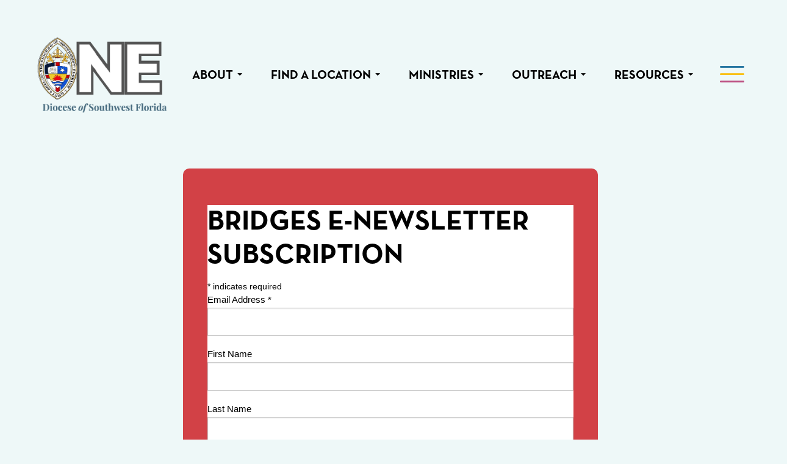

--- FILE ---
content_type: text/html; charset=UTF-8
request_url: https://episcopalswfl.org/bridges-e-newsletter-subscription/
body_size: 11369
content:
<!doctype html>
<html lang="en-US" class="no-js">
	<head>
		<meta charset="UTF-8">
		<title>Bridges E-Newsletter Subscription - Diocese of Southwest Florida</title><link rel="preload" data-rocket-preload as="image" href="https://episcopalswfl.org/wp-content/uploads/2024/03/one-diocese-of-southwest-florida-1.png" fetchpriority="high">

		<link rel="alternate" type="application/rss+xml" title="Diocese of Southwest Florida" href="https://episcopalswfl.org/feed/" />

		<meta http-equiv="X-UA-Compatible" content="IE=edge">
		<meta name="viewport" content="width=device-width, initial-scale=1.0">

		<meta name='robots' content='index, follow, max-image-preview:large, max-snippet:-1, max-video-preview:-1' />

	<!-- This site is optimized with the Yoast SEO plugin v24.8.1 - https://yoast.com/wordpress/plugins/seo/ -->
	<link rel="canonical" href="https://episcopalswfl.org/bridges-e-newsletter-subscription/" />
	<meta property="og:locale" content="en_US" />
	<meta property="og:type" content="article" />
	<meta property="og:title" content="Bridges E-Newsletter Subscription - Diocese of Southwest Florida" />
	<meta property="og:description" content="Bridges E-Newsletter Subscription * indicates required Email Address * First Name Last Name" />
	<meta property="og:url" content="https://episcopalswfl.org/bridges-e-newsletter-subscription/" />
	<meta property="og:site_name" content="Diocese of Southwest Florida" />
	<meta name="twitter:card" content="summary_large_image" />
	<meta name="twitter:label1" content="Est. reading time" />
	<meta name="twitter:data1" content="1 minute" />
	<script type="application/ld+json" class="yoast-schema-graph">{"@context":"https://schema.org","@graph":[{"@type":"WebPage","@id":"https://episcopalswfl.org/bridges-e-newsletter-subscription/","url":"https://episcopalswfl.org/bridges-e-newsletter-subscription/","name":"Bridges E-Newsletter Subscription - Diocese of Southwest Florida","isPartOf":{"@id":"https://episcopalswfl.org/#website"},"datePublished":"2024-02-29T18:58:04+00:00","breadcrumb":{"@id":"https://episcopalswfl.org/bridges-e-newsletter-subscription/#breadcrumb"},"inLanguage":"en-US","potentialAction":[{"@type":"ReadAction","target":["https://episcopalswfl.org/bridges-e-newsletter-subscription/"]}]},{"@type":"BreadcrumbList","@id":"https://episcopalswfl.org/bridges-e-newsletter-subscription/#breadcrumb","itemListElement":[{"@type":"ListItem","position":1,"name":"Home","item":"https://episcopalswfl.org/"},{"@type":"ListItem","position":2,"name":"Bridges E-Newsletter Subscription"}]},{"@type":"WebSite","@id":"https://episcopalswfl.org/#website","url":"https://episcopalswfl.org/","name":"Diocese of Southwest Florida","description":"","potentialAction":[{"@type":"SearchAction","target":{"@type":"EntryPoint","urlTemplate":"https://episcopalswfl.org/?s={search_term_string}"},"query-input":{"@type":"PropertyValueSpecification","valueRequired":true,"valueName":"search_term_string"}}],"inLanguage":"en-US"}]}</script>
	<!-- / Yoast SEO plugin. -->



<link rel="alternate" type="text/calendar" title="Diocese of Southwest Florida &raquo; iCal Feed" href="https://episcopalswfl.org/events/?ical=1" />
<style id='wp-emoji-styles-inline-css'>

	img.wp-smiley, img.emoji {
		display: inline !important;
		border: none !important;
		box-shadow: none !important;
		height: 1em !important;
		width: 1em !important;
		margin: 0 0.07em !important;
		vertical-align: -0.1em !important;
		background: none !important;
		padding: 0 !important;
	}
</style>
<style id='classic-theme-styles-inline-css'>
/*! This file is auto-generated */
.wp-block-button__link{color:#fff;background-color:#32373c;border-radius:9999px;box-shadow:none;text-decoration:none;padding:calc(.667em + 2px) calc(1.333em + 2px);font-size:1.125em}.wp-block-file__button{background:#32373c;color:#fff;text-decoration:none}
</style>
<style id='global-styles-inline-css'>
:root{--wp--preset--aspect-ratio--square: 1;--wp--preset--aspect-ratio--4-3: 4/3;--wp--preset--aspect-ratio--3-4: 3/4;--wp--preset--aspect-ratio--3-2: 3/2;--wp--preset--aspect-ratio--2-3: 2/3;--wp--preset--aspect-ratio--16-9: 16/9;--wp--preset--aspect-ratio--9-16: 9/16;--wp--preset--color--black: #000000;--wp--preset--color--cyan-bluish-gray: #abb8c3;--wp--preset--color--white: #ffffff;--wp--preset--color--pale-pink: #f78da7;--wp--preset--color--vivid-red: #cf2e2e;--wp--preset--color--luminous-vivid-orange: #ff6900;--wp--preset--color--luminous-vivid-amber: #fcb900;--wp--preset--color--light-green-cyan: #7bdcb5;--wp--preset--color--vivid-green-cyan: #00d084;--wp--preset--color--pale-cyan-blue: #8ed1fc;--wp--preset--color--vivid-cyan-blue: #0693e3;--wp--preset--color--vivid-purple: #9b51e0;--wp--preset--gradient--vivid-cyan-blue-to-vivid-purple: linear-gradient(135deg,rgba(6,147,227,1) 0%,rgb(155,81,224) 100%);--wp--preset--gradient--light-green-cyan-to-vivid-green-cyan: linear-gradient(135deg,rgb(122,220,180) 0%,rgb(0,208,130) 100%);--wp--preset--gradient--luminous-vivid-amber-to-luminous-vivid-orange: linear-gradient(135deg,rgba(252,185,0,1) 0%,rgba(255,105,0,1) 100%);--wp--preset--gradient--luminous-vivid-orange-to-vivid-red: linear-gradient(135deg,rgba(255,105,0,1) 0%,rgb(207,46,46) 100%);--wp--preset--gradient--very-light-gray-to-cyan-bluish-gray: linear-gradient(135deg,rgb(238,238,238) 0%,rgb(169,184,195) 100%);--wp--preset--gradient--cool-to-warm-spectrum: linear-gradient(135deg,rgb(74,234,220) 0%,rgb(151,120,209) 20%,rgb(207,42,186) 40%,rgb(238,44,130) 60%,rgb(251,105,98) 80%,rgb(254,248,76) 100%);--wp--preset--gradient--blush-light-purple: linear-gradient(135deg,rgb(255,206,236) 0%,rgb(152,150,240) 100%);--wp--preset--gradient--blush-bordeaux: linear-gradient(135deg,rgb(254,205,165) 0%,rgb(254,45,45) 50%,rgb(107,0,62) 100%);--wp--preset--gradient--luminous-dusk: linear-gradient(135deg,rgb(255,203,112) 0%,rgb(199,81,192) 50%,rgb(65,88,208) 100%);--wp--preset--gradient--pale-ocean: linear-gradient(135deg,rgb(255,245,203) 0%,rgb(182,227,212) 50%,rgb(51,167,181) 100%);--wp--preset--gradient--electric-grass: linear-gradient(135deg,rgb(202,248,128) 0%,rgb(113,206,126) 100%);--wp--preset--gradient--midnight: linear-gradient(135deg,rgb(2,3,129) 0%,rgb(40,116,252) 100%);--wp--preset--font-size--small: 13px;--wp--preset--font-size--medium: 20px;--wp--preset--font-size--large: 36px;--wp--preset--font-size--x-large: 42px;--wp--preset--spacing--20: 0.44rem;--wp--preset--spacing--30: 0.67rem;--wp--preset--spacing--40: 1rem;--wp--preset--spacing--50: 1.5rem;--wp--preset--spacing--60: 2.25rem;--wp--preset--spacing--70: 3.38rem;--wp--preset--spacing--80: 5.06rem;--wp--preset--shadow--natural: 6px 6px 9px rgba(0, 0, 0, 0.2);--wp--preset--shadow--deep: 12px 12px 50px rgba(0, 0, 0, 0.4);--wp--preset--shadow--sharp: 6px 6px 0px rgba(0, 0, 0, 0.2);--wp--preset--shadow--outlined: 6px 6px 0px -3px rgba(255, 255, 255, 1), 6px 6px rgba(0, 0, 0, 1);--wp--preset--shadow--crisp: 6px 6px 0px rgba(0, 0, 0, 1);}:where(.is-layout-flex){gap: 0.5em;}:where(.is-layout-grid){gap: 0.5em;}body .is-layout-flex{display: flex;}.is-layout-flex{flex-wrap: wrap;align-items: center;}.is-layout-flex > :is(*, div){margin: 0;}body .is-layout-grid{display: grid;}.is-layout-grid > :is(*, div){margin: 0;}:where(.wp-block-columns.is-layout-flex){gap: 2em;}:where(.wp-block-columns.is-layout-grid){gap: 2em;}:where(.wp-block-post-template.is-layout-flex){gap: 1.25em;}:where(.wp-block-post-template.is-layout-grid){gap: 1.25em;}.has-black-color{color: var(--wp--preset--color--black) !important;}.has-cyan-bluish-gray-color{color: var(--wp--preset--color--cyan-bluish-gray) !important;}.has-white-color{color: var(--wp--preset--color--white) !important;}.has-pale-pink-color{color: var(--wp--preset--color--pale-pink) !important;}.has-vivid-red-color{color: var(--wp--preset--color--vivid-red) !important;}.has-luminous-vivid-orange-color{color: var(--wp--preset--color--luminous-vivid-orange) !important;}.has-luminous-vivid-amber-color{color: var(--wp--preset--color--luminous-vivid-amber) !important;}.has-light-green-cyan-color{color: var(--wp--preset--color--light-green-cyan) !important;}.has-vivid-green-cyan-color{color: var(--wp--preset--color--vivid-green-cyan) !important;}.has-pale-cyan-blue-color{color: var(--wp--preset--color--pale-cyan-blue) !important;}.has-vivid-cyan-blue-color{color: var(--wp--preset--color--vivid-cyan-blue) !important;}.has-vivid-purple-color{color: var(--wp--preset--color--vivid-purple) !important;}.has-black-background-color{background-color: var(--wp--preset--color--black) !important;}.has-cyan-bluish-gray-background-color{background-color: var(--wp--preset--color--cyan-bluish-gray) !important;}.has-white-background-color{background-color: var(--wp--preset--color--white) !important;}.has-pale-pink-background-color{background-color: var(--wp--preset--color--pale-pink) !important;}.has-vivid-red-background-color{background-color: var(--wp--preset--color--vivid-red) !important;}.has-luminous-vivid-orange-background-color{background-color: var(--wp--preset--color--luminous-vivid-orange) !important;}.has-luminous-vivid-amber-background-color{background-color: var(--wp--preset--color--luminous-vivid-amber) !important;}.has-light-green-cyan-background-color{background-color: var(--wp--preset--color--light-green-cyan) !important;}.has-vivid-green-cyan-background-color{background-color: var(--wp--preset--color--vivid-green-cyan) !important;}.has-pale-cyan-blue-background-color{background-color: var(--wp--preset--color--pale-cyan-blue) !important;}.has-vivid-cyan-blue-background-color{background-color: var(--wp--preset--color--vivid-cyan-blue) !important;}.has-vivid-purple-background-color{background-color: var(--wp--preset--color--vivid-purple) !important;}.has-black-border-color{border-color: var(--wp--preset--color--black) !important;}.has-cyan-bluish-gray-border-color{border-color: var(--wp--preset--color--cyan-bluish-gray) !important;}.has-white-border-color{border-color: var(--wp--preset--color--white) !important;}.has-pale-pink-border-color{border-color: var(--wp--preset--color--pale-pink) !important;}.has-vivid-red-border-color{border-color: var(--wp--preset--color--vivid-red) !important;}.has-luminous-vivid-orange-border-color{border-color: var(--wp--preset--color--luminous-vivid-orange) !important;}.has-luminous-vivid-amber-border-color{border-color: var(--wp--preset--color--luminous-vivid-amber) !important;}.has-light-green-cyan-border-color{border-color: var(--wp--preset--color--light-green-cyan) !important;}.has-vivid-green-cyan-border-color{border-color: var(--wp--preset--color--vivid-green-cyan) !important;}.has-pale-cyan-blue-border-color{border-color: var(--wp--preset--color--pale-cyan-blue) !important;}.has-vivid-cyan-blue-border-color{border-color: var(--wp--preset--color--vivid-cyan-blue) !important;}.has-vivid-purple-border-color{border-color: var(--wp--preset--color--vivid-purple) !important;}.has-vivid-cyan-blue-to-vivid-purple-gradient-background{background: var(--wp--preset--gradient--vivid-cyan-blue-to-vivid-purple) !important;}.has-light-green-cyan-to-vivid-green-cyan-gradient-background{background: var(--wp--preset--gradient--light-green-cyan-to-vivid-green-cyan) !important;}.has-luminous-vivid-amber-to-luminous-vivid-orange-gradient-background{background: var(--wp--preset--gradient--luminous-vivid-amber-to-luminous-vivid-orange) !important;}.has-luminous-vivid-orange-to-vivid-red-gradient-background{background: var(--wp--preset--gradient--luminous-vivid-orange-to-vivid-red) !important;}.has-very-light-gray-to-cyan-bluish-gray-gradient-background{background: var(--wp--preset--gradient--very-light-gray-to-cyan-bluish-gray) !important;}.has-cool-to-warm-spectrum-gradient-background{background: var(--wp--preset--gradient--cool-to-warm-spectrum) !important;}.has-blush-light-purple-gradient-background{background: var(--wp--preset--gradient--blush-light-purple) !important;}.has-blush-bordeaux-gradient-background{background: var(--wp--preset--gradient--blush-bordeaux) !important;}.has-luminous-dusk-gradient-background{background: var(--wp--preset--gradient--luminous-dusk) !important;}.has-pale-ocean-gradient-background{background: var(--wp--preset--gradient--pale-ocean) !important;}.has-electric-grass-gradient-background{background: var(--wp--preset--gradient--electric-grass) !important;}.has-midnight-gradient-background{background: var(--wp--preset--gradient--midnight) !important;}.has-small-font-size{font-size: var(--wp--preset--font-size--small) !important;}.has-medium-font-size{font-size: var(--wp--preset--font-size--medium) !important;}.has-large-font-size{font-size: var(--wp--preset--font-size--large) !important;}.has-x-large-font-size{font-size: var(--wp--preset--font-size--x-large) !important;}
:where(.wp-block-post-template.is-layout-flex){gap: 1.25em;}:where(.wp-block-post-template.is-layout-grid){gap: 1.25em;}
:where(.wp-block-columns.is-layout-flex){gap: 2em;}:where(.wp-block-columns.is-layout-grid){gap: 2em;}
:root :where(.wp-block-pullquote){font-size: 1.5em;line-height: 1.6;}
</style>
<link rel='stylesheet' id='theme-styles-css' href='https://episcopalswfl.org/wp-content/themes/episcopalswfl/dist/assets/css/app.css?ver=1.0.17' media='all' />
<style id='akismet-widget-style-inline-css'>

			.a-stats {
				--akismet-color-mid-green: #357b49;
				--akismet-color-white: #fff;
				--akismet-color-light-grey: #f6f7f7;

				max-width: 350px;
				width: auto;
			}

			.a-stats * {
				all: unset;
				box-sizing: border-box;
			}

			.a-stats strong {
				font-weight: 600;
			}

			.a-stats a.a-stats__link,
			.a-stats a.a-stats__link:visited,
			.a-stats a.a-stats__link:active {
				background: var(--akismet-color-mid-green);
				border: none;
				box-shadow: none;
				border-radius: 8px;
				color: var(--akismet-color-white);
				cursor: pointer;
				display: block;
				font-family: -apple-system, BlinkMacSystemFont, 'Segoe UI', 'Roboto', 'Oxygen-Sans', 'Ubuntu', 'Cantarell', 'Helvetica Neue', sans-serif;
				font-weight: 500;
				padding: 12px;
				text-align: center;
				text-decoration: none;
				transition: all 0.2s ease;
			}

			/* Extra specificity to deal with TwentyTwentyOne focus style */
			.widget .a-stats a.a-stats__link:focus {
				background: var(--akismet-color-mid-green);
				color: var(--akismet-color-white);
				text-decoration: none;
			}

			.a-stats a.a-stats__link:hover {
				filter: brightness(110%);
				box-shadow: 0 4px 12px rgba(0, 0, 0, 0.06), 0 0 2px rgba(0, 0, 0, 0.16);
			}

			.a-stats .count {
				color: var(--akismet-color-white);
				display: block;
				font-size: 1.5em;
				line-height: 1.4;
				padding: 0 13px;
				white-space: nowrap;
			}
		
</style>
<link rel='stylesheet' id='searchwp-forms-css' href='https://episcopalswfl.org/wp-content/plugins/searchwp/assets/css/frontend/search-forms.css?ver=4.3.18' media='all' />
<style id='rocket-lazyload-inline-css'>
.rll-youtube-player{position:relative;padding-bottom:56.23%;height:0;overflow:hidden;max-width:100%;}.rll-youtube-player:focus-within{outline: 2px solid currentColor;outline-offset: 5px;}.rll-youtube-player iframe{position:absolute;top:0;left:0;width:100%;height:100%;z-index:100;background:0 0}.rll-youtube-player img{bottom:0;display:block;left:0;margin:auto;max-width:100%;width:100%;position:absolute;right:0;top:0;border:none;height:auto;-webkit-transition:.4s all;-moz-transition:.4s all;transition:.4s all}.rll-youtube-player img:hover{-webkit-filter:brightness(75%)}.rll-youtube-player .play{height:100%;width:100%;left:0;top:0;position:absolute;background:url(https://episcopalswfl.org/wp-content/plugins/wp-rocket/assets/img/youtube.png) no-repeat center;background-color: transparent !important;cursor:pointer;border:none;}
</style>
<script src="https://episcopalswfl.org/wp-content/themes/episcopalswfl/dist/assets/js/app.js?ver=1.0.17" id="jquery-js"></script>
<link rel="https://api.w.org/" href="https://episcopalswfl.org/wp-json/" /><link rel="alternate" title="JSON" type="application/json" href="https://episcopalswfl.org/wp-json/wp/v2/pages/823" /><link rel="alternate" title="oEmbed (JSON)" type="application/json+oembed" href="https://episcopalswfl.org/wp-json/oembed/1.0/embed?url=https%3A%2F%2Fepiscopalswfl.org%2Fbridges-e-newsletter-subscription%2F" />
<link rel="alternate" title="oEmbed (XML)" type="text/xml+oembed" href="https://episcopalswfl.org/wp-json/oembed/1.0/embed?url=https%3A%2F%2Fepiscopalswfl.org%2Fbridges-e-newsletter-subscription%2F&#038;format=xml" />
<meta name="tec-api-version" content="v1"><meta name="tec-api-origin" content="https://episcopalswfl.org"><link rel="alternate" href="https://episcopalswfl.org/wp-json/tribe/events/v1/" /><link rel="icon" href="https://episcopalswfl.org/wp-content/uploads/2023/11/cropped-One-Web-Logo-32x32.png" sizes="32x32" />
<link rel="icon" href="https://episcopalswfl.org/wp-content/uploads/2023/11/cropped-One-Web-Logo-192x192.png" sizes="192x192" />
<link rel="apple-touch-icon" href="https://episcopalswfl.org/wp-content/uploads/2023/11/cropped-One-Web-Logo-180x180.png" />
<meta name="msapplication-TileImage" content="https://episcopalswfl.org/wp-content/uploads/2023/11/cropped-One-Web-Logo-270x270.png" />
<noscript><style id="rocket-lazyload-nojs-css">.rll-youtube-player, [data-lazy-src]{display:none !important;}</style></noscript>
		<!-- Google Tag Manager -->
<script>(function(w,d,s,l,i){w[l]=w[l]||[];w[l].push({'gtm.start':
new Date().getTime(),event:'gtm.js'});var f=d.getElementsByTagName(s)[0],
j=d.createElement(s),dl=l!='dataLayer'?'&l='+l:'';j.async=true;j.src=
'https://www.googletagmanager.com/gtm.js?id='+i+dl;f.parentNode.insertBefore(j,f);
})(window,document,'script','dataLayer','GTM-52WZT2QD');</script>
<!-- End Google Tag Manager -->
		<script async src="https://cse.google.com/cse.js?cx=04fb876772e1a4153"></script>	<meta name="generator" content="WP Rocket 3.18.2" data-wpr-features="wpr_lazyload_iframes wpr_oci" /></head>
	<body class="page-template-default page page-id-823 tribe-no-js bridges-e-newsletter-subscription">
		<!-- Google Tag Manager (noscript) -->
<noscript><iframe src="https://www.googletagmanager.com/ns.html?id=GTM-52WZT2QD"
height="0" width="0" style="display:none;visibility:hidden"></iframe></noscript>
<!-- End Google Tag Manager (noscript) -->
		<div  class="off-canvas position-right" id="offCanvas" data-off-canvas data-trap-focus="true">
			<ul class="off-canvas-navigation main-nav-list">
	        	<li id="menu-item-94" class="menu-item menu-item-type-post_type menu-item-object-page menu-item-has-children menu-item-94"><a href="https://episcopalswfl.org/about/">About</a>
<ul class="sub-menu">
	<li id="menu-item-89" class="menu-item menu-item-type-post_type menu-item-object-page menu-item-89"><a href="https://episcopalswfl.org/about/">Who We Are</a></li>
	<li id="menu-item-93" class="menu-item menu-item-type-post_type menu-item-object-page menu-item-93"><a href="https://episcopalswfl.org/what-we-believe/">What We Believe</a></li>
	<li id="menu-item-2359" class="menu-item menu-item-type-post_type menu-item-object-page menu-item-2359"><a href="https://episcopalswfl.org/about/the-four-pathways/">The Four Pathways</a></li>
	<li id="menu-item-90" class="menu-item menu-item-type-post_type menu-item-object-page menu-item-90"><a href="https://episcopalswfl.org/bishop/">Bishop</a></li>
	<li id="menu-item-92" class="menu-item menu-item-type-post_type menu-item-object-page menu-item-92"><a href="https://episcopalswfl.org/staff/">Staff</a></li>
	<li id="menu-item-91" class="menu-item menu-item-type-post_type menu-item-object-page menu-item-91"><a href="https://episcopalswfl.org/governance/">Governance</a></li>
	<li id="menu-item-1357" class="menu-item menu-item-type-post_type menu-item-object-page menu-item-1357"><a href="https://episcopalswfl.org/ministries/adults/school-for-ministry/">School for Ministry</a></li>
</ul>
</li>
<li id="menu-item-95" class="menu-item menu-item-type-post_type menu-item-object-page menu-item-has-children menu-item-95"><a href="https://episcopalswfl.org/find-a-church/">Find A Location</a>
<ul class="sub-menu">
	<li id="menu-item-97" class="menu-item menu-item-type-post_type menu-item-object-page menu-item-97"><a href="https://episcopalswfl.org/find-a-church/">Find A Church</a></li>
	<li id="menu-item-96" class="menu-item menu-item-type-post_type menu-item-object-page menu-item-96"><a href="https://episcopalswfl.org/find-a-school/">Find a School</a></li>
</ul>
</li>
<li id="menu-item-98" class="menu-item menu-item-type-post_type menu-item-object-page menu-item-has-children menu-item-98"><a href="https://episcopalswfl.org/ministries/">Ministries</a>
<ul class="sub-menu">
	<li id="menu-item-100" class="menu-item menu-item-type-post_type menu-item-object-page menu-item-100"><a href="https://episcopalswfl.org/ministries/youth-and-young-adults/">Youth &#038; Young Adults</a></li>
	<li id="menu-item-99" class="menu-item menu-item-type-post_type menu-item-object-page menu-item-99"><a href="https://episcopalswfl.org/ministries/adults/">Adults</a></li>
	<li id="menu-item-803" class="menu-item menu-item-type-post_type menu-item-object-page menu-item-803"><a href="https://episcopalswfl.org/ministries/multicultural-ministries/">Multicultural Ministries</a></li>
	<li id="menu-item-1943" class="menu-item menu-item-type-post_type menu-item-object-page menu-item-1943"><a href="https://episcopalswfl.org/ministries/beloved-community/">Race &#038; Reconciliation</a></li>
	<li id="menu-item-804" class="menu-item menu-item-type-post_type menu-item-object-page menu-item-804"><a href="https://episcopalswfl.org/ministries/clergy-spouse-association/">Clergy Spouse Association</a></li>
</ul>
</li>
<li id="menu-item-101" class="menu-item menu-item-type-post_type menu-item-object-page menu-item-has-children menu-item-101"><a href="https://episcopalswfl.org/outreach/">Outreach</a>
<ul class="sub-menu">
	<li id="menu-item-814" class="menu-item menu-item-type-post_type menu-item-object-page menu-item-814"><a href="https://episcopalswfl.org/bishops-appeal/">Bishop’s Appeal</a></li>
	<li id="menu-item-815" class="menu-item menu-item-type-post_type menu-item-object-page menu-item-815"><a href="https://episcopalswfl.org/the-episcopal-charities-fund/">The Episcopal Charities Fund</a></li>
	<li id="menu-item-816" class="menu-item menu-item-type-post_type menu-item-object-page menu-item-816"><a href="https://episcopalswfl.org/food-pantries/">Food Pantries</a></li>
	<li id="menu-item-1940" class="menu-item menu-item-type-post_type menu-item-object-page menu-item-1940"><a href="https://episcopalswfl.org/outreach/thrift-stores/">Thrift Stores</a></li>
</ul>
</li>
<li id="menu-item-1511" class="menu-item menu-item-type-post_type menu-item-object-page menu-item-has-children menu-item-1511"><a href="https://episcopalswfl.org/resources/">Resources</a>
<ul class="sub-menu">
	<li id="menu-item-1644" class="menu-item menu-item-type-post_type menu-item-object-page menu-item-1644"><a href="https://episcopalswfl.org/administrative-info/">Administrative Info</a></li>
	<li id="menu-item-1755" class="menu-item menu-item-type-post_type menu-item-object-page menu-item-1755"><a href="https://episcopalswfl.org/resources/">Resource Search</a></li>
</ul>
</li>
	        </ul>

	        				<div class="nav-search-container">
					<div class="gcse-searchbox-only"></div>				</div>
			
	        <ul class="off-canvas-navigation side-nav-list">
	        	<li id="menu-item-1512" class="nav-button menu-item menu-item-type-post_type menu-item-object-page menu-item-1512"><a href="https://episcopalswfl.org/donate/">Donate</a></li>
<li id="menu-item-105" class="menu-item menu-item-type-post_type menu-item-object-page menu-item-105"><a href="https://episcopalswfl.org/news/">News</a></li>
<li id="menu-item-1139" class="menu-item menu-item-type-post_type menu-item-object-page menu-item-1139"><a href="https://episcopalswfl.org/events/">Events</a></li>
<li id="menu-item-104" class="separator menu-item menu-item-type-post_type menu-item-object-page menu-item-104"><a href="https://episcopalswfl.org/contact-us/">Contact Us</a></li>
<li id="menu-item-103" class="menu-item menu-item-type-post_type menu-item-object-page menu-item-103"><a href="https://episcopalswfl.org/employment/">Employment</a></li>
<li id="menu-item-107" class="separator menu-item menu-item-type-custom menu-item-object-custom menu-item-107"><a href="https://dayspringfla.org">Dayspring</a></li>
<li id="menu-item-108" class="menu-item menu-item-type-custom menu-item-object-custom menu-item-108"><a href="https://www.waterandtheword.org">Water and the Word</a></li>
<li id="menu-item-110" class="menu-item menu-item-type-custom menu-item-object-custom menu-item-110"><a href="https://www.eycofswfl.org">Episcopal Youth Community</a></li>
<li id="menu-item-1605" class="menu-item menu-item-type-custom menu-item-object-custom menu-item-1605"><a href="https://www.conventionswfl.org/">Diocesan Convention</a></li>
	        </ul>

	        <button class="close-off-canvas" aria-label="Close menu" type="button" data-close>
		      Close Menu
		    </button>
		</div>
		<div  class="off-canvas-content" data-off-canvas-content>
			<header class="header" role="banner" >

				<div  class="accessibility-nav">
					<a href="#main-content" class="skip-to-main">Skip to Main Content</a>
				</div>

				
				<div class="navigation-container" id="main-navigation" >
	<div class="grid-container">
		<div class="grid-x grid-padding-x vertical-center">
			<div class="cell auto">
				<div class="logo">
					<a href="https://episcopalswfl.org">
													<img fetchpriority="high" src="https://episcopalswfl.org/wp-content/uploads/2024/03/one-diocese-of-southwest-florida-1.png" alt="" />
											</a>
				</div>
			</div>
			<div class="cell shrink main-nav-container">
				<nav class="main-nav">
					<ul><li class="menu-item menu-item-type-post_type menu-item-object-page menu-item-has-children menu-item-94"><a href="https://episcopalswfl.org/about/">About</a>
<ul class="sub-menu">
	<li class="menu-item menu-item-type-post_type menu-item-object-page menu-item-89"><a href="https://episcopalswfl.org/about/">Who We Are</a></li>
	<li class="menu-item menu-item-type-post_type menu-item-object-page menu-item-93"><a href="https://episcopalswfl.org/what-we-believe/">What We Believe</a></li>
	<li class="menu-item menu-item-type-post_type menu-item-object-page menu-item-2359"><a href="https://episcopalswfl.org/about/the-four-pathways/">The Four Pathways</a></li>
	<li class="menu-item menu-item-type-post_type menu-item-object-page menu-item-90"><a href="https://episcopalswfl.org/bishop/">Bishop</a></li>
	<li class="menu-item menu-item-type-post_type menu-item-object-page menu-item-92"><a href="https://episcopalswfl.org/staff/">Staff</a></li>
	<li class="menu-item menu-item-type-post_type menu-item-object-page menu-item-91"><a href="https://episcopalswfl.org/governance/">Governance</a></li>
	<li class="menu-item menu-item-type-post_type menu-item-object-page menu-item-1357"><a href="https://episcopalswfl.org/ministries/adults/school-for-ministry/">School for Ministry</a></li>
</ul>
</li>
<li class="menu-item menu-item-type-post_type menu-item-object-page menu-item-has-children menu-item-95"><a href="https://episcopalswfl.org/find-a-church/">Find A Location</a>
<ul class="sub-menu">
	<li class="menu-item menu-item-type-post_type menu-item-object-page menu-item-97"><a href="https://episcopalswfl.org/find-a-church/">Find A Church</a></li>
	<li class="menu-item menu-item-type-post_type menu-item-object-page menu-item-96"><a href="https://episcopalswfl.org/find-a-school/">Find a School</a></li>
</ul>
</li>
<li class="menu-item menu-item-type-post_type menu-item-object-page menu-item-has-children menu-item-98"><a href="https://episcopalswfl.org/ministries/">Ministries</a>
<ul class="sub-menu">
	<li class="menu-item menu-item-type-post_type menu-item-object-page menu-item-100"><a href="https://episcopalswfl.org/ministries/youth-and-young-adults/">Youth &#038; Young Adults</a></li>
	<li class="menu-item menu-item-type-post_type menu-item-object-page menu-item-99"><a href="https://episcopalswfl.org/ministries/adults/">Adults</a></li>
	<li class="menu-item menu-item-type-post_type menu-item-object-page menu-item-803"><a href="https://episcopalswfl.org/ministries/multicultural-ministries/">Multicultural Ministries</a></li>
	<li class="menu-item menu-item-type-post_type menu-item-object-page menu-item-1943"><a href="https://episcopalswfl.org/ministries/beloved-community/">Race &#038; Reconciliation</a></li>
	<li class="menu-item menu-item-type-post_type menu-item-object-page menu-item-804"><a href="https://episcopalswfl.org/ministries/clergy-spouse-association/">Clergy Spouse Association</a></li>
</ul>
</li>
<li class="menu-item menu-item-type-post_type menu-item-object-page menu-item-has-children menu-item-101"><a href="https://episcopalswfl.org/outreach/">Outreach</a>
<ul class="sub-menu">
	<li class="menu-item menu-item-type-post_type menu-item-object-page menu-item-814"><a href="https://episcopalswfl.org/bishops-appeal/">Bishop’s Appeal</a></li>
	<li class="menu-item menu-item-type-post_type menu-item-object-page menu-item-815"><a href="https://episcopalswfl.org/the-episcopal-charities-fund/">The Episcopal Charities Fund</a></li>
	<li class="menu-item menu-item-type-post_type menu-item-object-page menu-item-816"><a href="https://episcopalswfl.org/food-pantries/">Food Pantries</a></li>
	<li class="menu-item menu-item-type-post_type menu-item-object-page menu-item-1940"><a href="https://episcopalswfl.org/outreach/thrift-stores/">Thrift Stores</a></li>
</ul>
</li>
<li class="menu-item menu-item-type-post_type menu-item-object-page menu-item-has-children menu-item-1511"><a href="https://episcopalswfl.org/resources/">Resources</a>
<ul class="sub-menu">
	<li class="menu-item menu-item-type-post_type menu-item-object-page menu-item-1644"><a href="https://episcopalswfl.org/administrative-info/">Administrative Info</a></li>
	<li class="menu-item menu-item-type-post_type menu-item-object-page menu-item-1755"><a href="https://episcopalswfl.org/resources/">Resource Search</a></li>
</ul>
</li>
</ul>				</nav>
				<div class="mobile-nav-toggle">
					<a href="#" class="off-canvas-toggle" data-toggle="offCanvas" aria-label="Mobile Navigation">
						<div></div>
						<div></div>
						<div></div>
					</a>
				</div>
			</div>
		</div>
	</div>
</div>
			</header>

<main  role="main" id="main-content">
	
			<div  class="page-header ">
		<div class="page-header-content">
			<div class="page-header-copy red-bg">
				<div id="mc_embed_shell">
<style type="text/css">
        #mc_embed_signup{background:#fff; false;clear:left; font:14px Helvetica,Arial,sans-serif; width: 600px;}<br />
        /* Add your own Mailchimp form style overrides in your site stylesheet or in this style block.<br />
           We recommend moving this block and the preceding CSS link to the HEAD of your HTML file. */<br />
</style>
<div id="mc_embed_signup">
<form id="mc-embedded-subscribe-form" class="validate" action="https://episcopalswfl.us17.list-manage.com/subscribe/post?u=30b6808e4194170ef65856411&amp;id=3ae8d300b4&amp;f_id=002465e0f0" method="post" name="mc-embedded-subscribe-form" target="_blank">
<div id="mc_embed_signup_scroll">
<h2>Bridges E-Newsletter Subscription</h2>
<div class="indicates-required"><span class="asterisk">*</span> indicates required</div>
<div class="mc-field-group"><label for="mce-EMAIL">Email Address <span class="asterisk">*</span></label><input id="mce-EMAIL" class="required email" name="EMAIL" required="" type="email" value="" /></div>
<div class="mc-field-group"><label for="mce-FNAME">First Name </label><input id="mce-FNAME" class=" text" name="FNAME" type="text" value="" /></div>
<div class="mc-field-group"><label for="mce-LNAME">Last Name </label><input id="mce-LNAME" class=" text" name="LNAME" type="text" value="" /></div>
<div id="mce-responses" class="clear">
<div id="mce-error-response" class="response" style="display: none;"></div>
<div id="mce-success-response" class="response" style="display: none;"></div>
</div>
<div style="position: absolute; left: -5000px;" aria-hidden="true"><input tabindex="-1" name="b_30b6808e4194170ef65856411_3ae8d300b4" type="text" value="" /></div>
<div class="clear"><input id="mc-embedded-subscribe" class="button" name="subscribe" type="submit" value="Subscribe" /></div>
</div>
</form>
</div>
<p><script type="text/javascript" src="//s3.amazonaws.com/downloads.mailchimp.com/js/mc-validate.js"></script><script type="text/javascript">(function($) {window.fnames = new Array(); window.ftypes = new Array();fnames[0]='EMAIL';ftypes[0]='email';fnames[1]='FNAME';ftypes[1]='text';fnames[2]='LNAME';ftypes[2]='text';fnames[3]='BIRTHDAY';ftypes[3]='birthday';fnames[4]='MMERGE4';ftypes[4]='text';}(jQuery));var $mcj = jQuery.noConflict(true);</script></p>
</div>
			</div>
		</div>
			</div>

		
	</main>

				<footer  class="footer" role="contentinfo">

					<div  class="grid-container footer-content">
						<div class="grid-x grid-padding-x">

							<div class="cell medium-auto large-6 footer-subscribe">
								<div class="footer-subscribe-block">
									<p><strong style="color: var(--te-header-color); font-family: NeueMontreal, san-serif; font-size: 23px;">Subscribe to Bridges Email</strong></p>
<div id="mc_embed_signup">
<form id="mc-embedded-subscribe-form" class="validate" action="https://episcopalswfl.us17.list-manage.com/subscribe/post?u=30b6808e4194170ef65856411&amp;id=3ae8d300b4" method="post" name="mc-embedded-subscribe-form" novalidate="" target="_blank">
<div id="mc_embed_signup_scroll">
<p class="mc-field-group"><label for="mce-EMAIL">Email Address <span style="color:#d24146;">*</span> </label> <input id="mce-EMAIL" class="required email" style="background-image: url('[data-uri]'); background-attachment: scroll; background-size: 16px 18px; background-position: 98% 50%; background-repeat: no-repeat no-repeat;" name="EMAIL" type="email" value="" /></p>
<p class="mc-field-group"><label for="mce-FNAME">First Name </label> <input id="mce-FNAME" class="" name="FNAME" type="text" value="" /></p>
<p class="mc-field-group"><label for="mce-LNAME">Last Name </label> <input id="mce-LNAME" class="" name="LNAME" type="text" value="" /></p>
</div>
<p><a title="View previous campaigns" href="https://us17.campaign-archive.com/home/?u=30b6808e4194170ef65856411&amp;id=3ae8d300b4">View previous editions of   <em>Bridges</em>.</a></p>
<div id="mce-responses" class="clear"></div>
<p><!-- real people should not fill this in and expect good things - do not remove this or risk form bot signups--></p>
<div style="position: absolute; left: -5000px;" aria-hidden="true"><input tabindex="-1" name="b_30b6808e4194170ef65856411_3ae8d300b4" type="text" value="" /></div>
<div class="clear"><input id="mc-embedded-subscribe" class="button" name="subscribe" type="submit" value="Subscribe" /></div>
</form>
</div>
<p><!--End mc_embed_signup--></p>
								</div>
							</div>

							<div class="cell medium-4 large-6 footer-social-contact">
								<div class="grid-x grid-padding-x">

									<div class="cell large-6 footer-social">
										<ul class="social">
			<li>
			<a href="https://facebook.com/DioceseofSWFL" target="_blank">
				<svg version="1.1" xmlns="http://www.w3.org/2000/svg" width="24" height="24" viewBox="0 0 32 32">
					<path d="M19 6h5v-6h-5c-3.86 0-7 3.14-7 7v3h-4v6h4v16h6v-16h5l1-6h-6v-3c0-0.542 0.458-1 1-1z"></path>
				</svg> 
				<span class="visually-hidden">Facebook</span>
			</a>
		</li>
	
			<li>
			<a href="https://twitter.com/episcopalswfl" target="_blank">
				<svg version="1.1" xmlns="http://www.w3.org/2000/svg" width="24" height="24" viewBox="0 0 32 32">
					<path d="M24.325 3h4.411l-9.636 11.013 11.336 14.987h-8.876l-6.952-9.089-7.955 9.089h-4.413l10.307-11.78-10.875-14.22h9.101l6.284 8.308zM22.777 26.36h2.444l-15.776-20.859h-2.623z"></path>
				</svg>
				<span class="visually-hidden">X</span>
			</a>
		</li>
	
	
			<li>

			<a href="https://vimeo.com/episcopalflorida" target="_blank">
				<svg version="1.1" xmlns="http://www.w3.org/2000/svg" width="24" height="24" viewBox="0 0 32 32">
					<path d="M31.988 8.563c-0.144 3.113-2.319 7.381-6.525 12.794-4.35 5.65-8.031 8.481-11.044 8.481-1.863 0-3.444-1.719-4.731-5.163-0.863-3.156-1.719-6.313-2.581-9.469-0.956-3.444-1.981-5.162-3.081-5.162-0.237 0-1.075 0.506-2.513 1.506l-1.506-1.938c1.581-1.387 3.138-2.775 4.669-4.162 2.106-1.819 3.688-2.775 4.744-2.875 2.487-0.237 4.025 1.463 4.6 5.106 0.619 3.931 1.050 6.375 1.294 7.331 0.719 3.263 1.506 4.894 2.369 4.894 0.669 0 1.675-1.056 3.019-3.175 1.337-2.113 2.056-3.725 2.156-4.831 0.194-1.825-0.525-2.744-2.156-2.744-0.769 0-1.556 0.175-2.369 0.525 1.575-5.15 4.575-7.65 9.012-7.506 3.281 0.087 4.831 2.219 4.644 6.388z"></path>
				</svg>
				<span class="visually-hidden">Vimeo</span>
			</a>
		</li>
	</ul>									</div>

									<div class="cell large-6 footer-contact">
										<p>
											<strong>Diocese of Southwest Florida</strong><br />
																							8005 25th Street East<br />
Parrish, FL 34219-9405<br />
<a href="/contact-us/">Contact Us<a>											
																							<br /><a href="tel:(941) 556-0315">(941) 556-0315</a>
											
										</p>

																			</div>

								</div>
							</div>

												

							
						</div>
					</div>

					<section  class="copyright">
						<div class="grid-container">
							<div class="grid-x grid-padding-x">
								<div class="cell medium-auto">
									<p>&copy; 2026 Diocese of Southwest Florida</p>
									<ul><li id="menu-item-111" class="menu-item menu-item-type-post_type menu-item-object-page menu-item-privacy-policy menu-item-111"><a rel="privacy-policy" href="https://episcopalswfl.org/privacy-policy/">Privacy Policy</a></li>
</ul>								</div>
								<div class="cell medium-shrink">
									<p><a href="http://landslidecreative.com">Website Design</a> by Landslide Creative</a>
								</div>
							</div>
						</div>
					</section>

				</footer>
			</div> <!-- /off-canvas-content -->
				<script>
		( function ( body ) {
			'use strict';
			body.className = body.className.replace( /\btribe-no-js\b/, 'tribe-js' );
		} )( document.body );
		</script>
		<script> /* <![CDATA[ */var tribe_l10n_datatables = {"aria":{"sort_ascending":": activate to sort column ascending","sort_descending":": activate to sort column descending"},"length_menu":"Show _MENU_ entries","empty_table":"No data available in table","info":"Showing _START_ to _END_ of _TOTAL_ entries","info_empty":"Showing 0 to 0 of 0 entries","info_filtered":"(filtered from _MAX_ total entries)","zero_records":"No matching records found","search":"Search:","all_selected_text":"All items on this page were selected. ","select_all_link":"Select all pages","clear_selection":"Clear Selection.","pagination":{"all":"All","next":"Next","previous":"Previous"},"select":{"rows":{"0":"","_":": Selected %d rows","1":": Selected 1 row"}},"datepicker":{"dayNames":["Sunday","Monday","Tuesday","Wednesday","Thursday","Friday","Saturday"],"dayNamesShort":["Sun","Mon","Tue","Wed","Thu","Fri","Sat"],"dayNamesMin":["S","M","T","W","T","F","S"],"monthNames":["January","February","March","April","May","June","July","August","September","October","November","December"],"monthNamesShort":["January","February","March","April","May","June","July","August","September","October","November","December"],"monthNamesMin":["Jan","Feb","Mar","Apr","May","Jun","Jul","Aug","Sep","Oct","Nov","Dec"],"nextText":"Next","prevText":"Prev","currentText":"Today","closeText":"Done","today":"Today","clear":"Clear"}};/* ]]> */ </script><script>window.lazyLoadOptions={elements_selector:"iframe[data-lazy-src]",data_src:"lazy-src",data_srcset:"lazy-srcset",data_sizes:"lazy-sizes",class_loading:"lazyloading",class_loaded:"lazyloaded",threshold:300,callback_loaded:function(element){if(element.tagName==="IFRAME"&&element.dataset.rocketLazyload=="fitvidscompatible"){if(element.classList.contains("lazyloaded")){if(typeof window.jQuery!="undefined"){if(jQuery.fn.fitVids){jQuery(element).parent().fitVids()}}}}}};window.addEventListener('LazyLoad::Initialized',function(e){var lazyLoadInstance=e.detail.instance;if(window.MutationObserver){var observer=new MutationObserver(function(mutations){var image_count=0;var iframe_count=0;var rocketlazy_count=0;mutations.forEach(function(mutation){for(var i=0;i<mutation.addedNodes.length;i++){if(typeof mutation.addedNodes[i].getElementsByTagName!=='function'){continue}
if(typeof mutation.addedNodes[i].getElementsByClassName!=='function'){continue}
images=mutation.addedNodes[i].getElementsByTagName('img');is_image=mutation.addedNodes[i].tagName=="IMG";iframes=mutation.addedNodes[i].getElementsByTagName('iframe');is_iframe=mutation.addedNodes[i].tagName=="IFRAME";rocket_lazy=mutation.addedNodes[i].getElementsByClassName('rocket-lazyload');image_count+=images.length;iframe_count+=iframes.length;rocketlazy_count+=rocket_lazy.length;if(is_image){image_count+=1}
if(is_iframe){iframe_count+=1}}});if(image_count>0||iframe_count>0||rocketlazy_count>0){lazyLoadInstance.update()}});var b=document.getElementsByTagName("body")[0];var config={childList:!0,subtree:!0};observer.observe(b,config)}},!1)</script><script data-no-minify="1" async src="https://episcopalswfl.org/wp-content/plugins/wp-rocket/assets/js/lazyload/17.8.3/lazyload.min.js"></script><script>function lazyLoadThumb(e,alt,l){var t='<img src="https://i.ytimg.com/vi/ID/hqdefault.jpg" alt="" width="480" height="360">',a='<button class="play" aria-label="Play Youtube video"></button>';if(l){t=t.replace('data-lazy-','');t=t.replace('loading="lazy"','');t=t.replace(/<noscript>.*?<\/noscript>/g,'');}t=t.replace('alt=""','alt="'+alt+'"');return t.replace("ID",e)+a}function lazyLoadYoutubeIframe(){var e=document.createElement("iframe"),t="ID?autoplay=1";t+=0===this.parentNode.dataset.query.length?"":"&"+this.parentNode.dataset.query;e.setAttribute("src",t.replace("ID",this.parentNode.dataset.src)),e.setAttribute("frameborder","0"),e.setAttribute("allowfullscreen","1"),e.setAttribute("allow","accelerometer; autoplay; encrypted-media; gyroscope; picture-in-picture"),this.parentNode.parentNode.replaceChild(e,this.parentNode)}document.addEventListener("DOMContentLoaded",function(){var exclusions=[];var e,t,p,u,l,a=document.getElementsByClassName("rll-youtube-player");for(t=0;t<a.length;t++)(e=document.createElement("div")),(u='https://i.ytimg.com/vi/ID/hqdefault.jpg'),(u=u.replace('ID',a[t].dataset.id)),(l=exclusions.some(exclusion=>u.includes(exclusion))),e.setAttribute("data-id",a[t].dataset.id),e.setAttribute("data-query",a[t].dataset.query),e.setAttribute("data-src",a[t].dataset.src),(e.innerHTML=lazyLoadThumb(a[t].dataset.id,a[t].dataset.alt,l)),a[t].appendChild(e),(p=e.querySelector(".play")),(p.onclick=lazyLoadYoutubeIframe)});</script>	<script defer src="https://static.cloudflareinsights.com/beacon.min.js/vcd15cbe7772f49c399c6a5babf22c1241717689176015" integrity="sha512-ZpsOmlRQV6y907TI0dKBHq9Md29nnaEIPlkf84rnaERnq6zvWvPUqr2ft8M1aS28oN72PdrCzSjY4U6VaAw1EQ==" data-cf-beacon='{"version":"2024.11.0","token":"a6e7b9f0f9fe47dc8531522f988ea1cf","r":1,"server_timing":{"name":{"cfCacheStatus":true,"cfEdge":true,"cfExtPri":true,"cfL4":true,"cfOrigin":true,"cfSpeedBrain":true},"location_startswith":null}}' crossorigin="anonymous"></script>
</body>
</html>

<!-- This website is like a Rocket, isn't it? Performance optimized by WP Rocket. Learn more: https://wp-rocket.me - Debug: cached@1769264473 -->

--- FILE ---
content_type: text/css; charset=utf-8
request_url: https://episcopalswfl.org/wp-content/themes/episcopalswfl/dist/assets/css/app.css?ver=1.0.17
body_size: 25377
content:
@charset "UTF-8";@font-face{font-family:NeutrafaceText;src:url(../fonts/NeutrafaceTextBold/font.woff2) format("woff2"),url(../fonts/NeutrafaceTextBold/font.woff) format("woff");font-weight:700}@font-face{font-family:NeutrafaceText;src:url(../fonts/NeutrafaceTextBoldItalic/font.woff2) format("woff2"),url(../fonts/NeutrafaceTextBoldItalic/font.woff) format("woff");font-weight:700;font-style:italic}@font-face{font-family:NeueMontreal;src:url(../fonts/NeueMontrealBold/font.woff2) format("woff2"),url(../fonts/NeueMontrealBold/font.woff) format("woff");font-weight:700}@font-face{font-family:NeueMontreal;src:url(../fonts/NeueMontrealBoldItalic/font.woff2) format("woff2"),url(../fonts/NeueMontrealBoldItalic/font.woff) format("woff");font-weight:700;font-style:italic}/*! normalize.css v8.0.0 | MIT License | github.com/necolas/normalize.css */html{line-height:1.15;-webkit-text-size-adjust:100%}body{margin:0}h1{font-size:2em;margin:.67em 0}hr{box-sizing:content-box;height:0;overflow:visible}pre{font-family:monospace,monospace;font-size:1em}a{background-color:transparent}abbr[title]{border-bottom:0;-webkit-text-decoration:underline dotted;text-decoration:underline dotted}b,strong{font-weight:bolder}code,kbd,samp{font-family:monospace,monospace;font-size:1em}small{font-size:80%}sub,sup{font-size:75%;line-height:0;position:relative;vertical-align:baseline}sub{bottom:-.25em}sup{top:-.5em}img{border-style:none}button,input,optgroup,select,textarea{font-family:inherit;font-size:100%;line-height:1.15;margin:0}button,input{overflow:visible}button,select{text-transform:none}[type=button],[type=reset],[type=submit],button{-webkit-appearance:button}[type=button]::-moz-focus-inner,[type=reset]::-moz-focus-inner,[type=submit]::-moz-focus-inner,button::-moz-focus-inner{border-style:none;padding:0}[type=button]:-moz-focusring,[type=reset]:-moz-focusring,[type=submit]:-moz-focusring,button:-moz-focusring{outline:1px dotted ButtonText}fieldset{padding:.35em .75em .625em}legend{box-sizing:border-box;color:inherit;display:table;max-width:100%;padding:0;white-space:normal}progress{vertical-align:baseline}textarea{overflow:auto}[type=checkbox],[type=radio]{box-sizing:border-box;padding:0}[type=number]::-webkit-inner-spin-button,[type=number]::-webkit-outer-spin-button{height:auto}[type=search]{-webkit-appearance:textfield;outline-offset:-2px}[type=search]::-webkit-search-decoration{-webkit-appearance:none}::-webkit-file-upload-button{-webkit-appearance:button;font:inherit}details{display:block}summary{display:list-item}template{display:none}[hidden]{display:none}[data-whatinput=mouse] *,[data-whatinput=mouse] :focus,[data-whatinput=touch] *,[data-whatinput=touch] :focus,[data-whatintent=mouse] *,[data-whatintent=mouse] :focus,[data-whatintent=touch] *,[data-whatintent=touch] :focus{outline:0}[draggable=false]{-webkit-touch-callout:none;-webkit-user-select:none}.foundation-mq{font-family:"small=0em&medium=40em&large=64em&xlarge=75em&xxlarge=90em"}html{box-sizing:border-box;font-size:.9375rem}*,::after,::before{box-sizing:inherit}body{margin:0;padding:0;background:#eef8f8;font-family:Palatino,Palatino Linotype,Palatino LT STD,Book Antiqua,Georgia,serif;font-weight:400;line-height:1.6;color:#000;-webkit-font-smoothing:antialiased;-moz-osx-font-smoothing:grayscale}img{display:inline-block;vertical-align:middle;max-width:100%;height:auto;-ms-interpolation-mode:bicubic}textarea{height:auto;min-height:50px;border-radius:0}select{box-sizing:border-box;width:100%;border-radius:0}.map_canvas embed,.map_canvas img,.map_canvas object,.mqa-display embed,.mqa-display img,.mqa-display object{max-width:none!important}button{padding:0;-webkit-appearance:none;-moz-appearance:none;appearance:none;border:0;border-radius:0;background:0 0;line-height:1;cursor:auto}[data-whatinput=mouse] button{outline:0}pre{overflow:auto;-webkit-overflow-scrolling:touch}button,input,optgroup,select,textarea{font-family:inherit}.is-visible{display:block!important}.is-hidden{display:none!important}[type=color],[type=date],[type=datetime-local],[type=datetime],[type=email],[type=month],[type=number],[type=password],[type=search],[type=tel],[type=text],[type=time],[type=url],[type=week],textarea{display:block;box-sizing:border-box;width:100%;height:3.1066666667rem;margin:0 0 1.0666666667rem;padding:.7333333333rem;border:1px solid #cacaca;border-radius:0;background-color:#fff;box-shadow:inset 0 1px 2px rgba(0,0,0,.1);font-family:inherit;font-size:1.0666666667rem;font-weight:400;line-height:1.6;color:#000;transition:box-shadow .5s,border-color .25s ease-in-out;-webkit-appearance:none;-moz-appearance:none;appearance:none}[type=color]:focus,[type=date]:focus,[type=datetime-local]:focus,[type=datetime]:focus,[type=email]:focus,[type=month]:focus,[type=number]:focus,[type=password]:focus,[type=search]:focus,[type=tel]:focus,[type=text]:focus,[type=time]:focus,[type=url]:focus,[type=week]:focus,textarea:focus{outline:0;border:1px solid #8a8a8a;background-color:#fff;box-shadow:0 0 5px #cacaca;transition:box-shadow .5s,border-color .25s ease-in-out}textarea{max-width:100%}textarea[rows]{height:auto}input:disabled,input[readonly],textarea:disabled,textarea[readonly]{background-color:#e6e6e6;cursor:not-allowed}[type=button],[type=submit]{-webkit-appearance:none;-moz-appearance:none;appearance:none;border-radius:0}input[type=search]{box-sizing:border-box}::-moz-placeholder{color:#cacaca}::placeholder{color:#cacaca}[type=checkbox],[type=file],[type=radio]{margin:0 0 1.0666666667rem}[type=checkbox]+label,[type=radio]+label{display:inline-block;vertical-align:baseline;margin-left:.5333333333rem;margin-right:1.0666666667rem;margin-bottom:0}[type=checkbox]+label[for],[type=radio]+label[for]{cursor:pointer}label>[type=checkbox],label>[type=radio]{margin-right:.5333333333rem}[type=file]{width:100%}label{display:block;margin:0;font-size:1rem;font-weight:400;line-height:1.8;color:#000}label.middle{margin:0 0 1.0666666667rem;line-height:1.6;padding:.6rem 0}.help-text{margin-top:-.5333333333rem;font-size:.8666666667rem;font-style:italic;color:#000}.input-group{display:flex;width:100%;margin-bottom:1.0666666667rem;align-items:stretch}.input-group>:first-child,.input-group>:first-child.input-group-button>*{border-radius:0}.input-group>:last-child,.input-group>:last-child.input-group-button>*{border-radius:0}.input-group-button,.input-group-button a,.input-group-button button,.input-group-button input,.input-group-button label,.input-group-field,.input-group-label{margin:0;white-space:nowrap}.input-group-label{padding:0 1rem;border:1px solid #cacaca;background:#e6e6e6;color:#000;text-align:center;white-space:nowrap;display:flex;flex:0 0 auto;align-items:center}.input-group-label:first-child{border-right:0}.input-group-label:last-child{border-left:0}.input-group-field{border-radius:0;flex:1 1 0px;min-width:0}.input-group-button{padding-top:0;padding-bottom:0;text-align:center;display:flex;flex:0 0 auto}.input-group-button a,.input-group-button button,.input-group-button input,.input-group-button label{align-self:stretch;height:auto;padding-top:0;padding-bottom:0;font-size:1.0666666667rem}fieldset{margin:0;padding:0;border:0}legend{max-width:100%;margin-bottom:.5333333333rem}.fieldset{margin:1.2rem 0;padding:1.3333333333rem;border:1px solid #cacaca}.fieldset legend{margin:0;margin-left:-.2rem;padding:0 .2rem}select{height:3.1066666667rem;margin:0 0 1.0666666667rem;padding:.7333333333rem;-webkit-appearance:none;-moz-appearance:none;appearance:none;border:1px solid #cacaca;border-radius:0;background-color:#fff;font-family:inherit;font-size:1.0666666667rem;font-weight:400;line-height:1.6;color:#000;background-image:url('data:image/svg+xml;utf8,<svg xmlns="http://www.w3.org/2000/svg" version="1.1" width="32" height="24" viewBox="0 0 32 24"><polygon points="0,0 32,0 16,24" style="fill: rgb%28138, 138, 138%29"></polygon></svg>');background-origin:content-box;background-position:right -1.0666666667rem center;background-repeat:no-repeat;background-size:9px 6px;padding-right:1.6rem;transition:box-shadow .5s,border-color .25s ease-in-out}@media screen and (min-width:0\0){select{background-image:url([data-uri])}}select:focus{outline:0;border:1px solid #8a8a8a;background-color:#fff;box-shadow:0 0 5px #cacaca;transition:box-shadow .5s,border-color .25s ease-in-out}select:disabled{background-color:#e6e6e6;cursor:not-allowed}select::-ms-expand{display:none}select[multiple]{height:auto;background-image:none}select:not([multiple]){padding-top:0;padding-bottom:0}.is-invalid-input:not(:focus){border-color:#cc4b37;background-color:#faedeb}.is-invalid-input:not(:focus)::-moz-placeholder{color:#cc4b37}.is-invalid-input:not(:focus)::placeholder{color:#cc4b37}.is-invalid-label{color:#cc4b37}.form-error{display:none;margin-top:-.5333333333rem;margin-bottom:1.0666666667rem;font-size:.8rem;font-weight:700;color:#cc4b37}.form-error.is-visible{display:block}blockquote,dd,div,dl,dt,form,h1,h2,h3,h4,h5,h6,li,ol,p,pre,td,th,ul{margin:0;padding:0}p{margin-bottom:1.6666666667rem;font-size:inherit;line-height:1.6;text-rendering:optimizeLegibility}em,i{font-style:italic;line-height:inherit}b,strong{font-weight:700;line-height:inherit}small{font-size:80%;line-height:inherit}.h1,.h2,.h3,.h4,.h5,.h6,.search-results .gsc-control-wrapper-cse .gsc-results-wrapper-nooverlay .gs-title,.search-results .gsc-control-wrapper-cse .gsc-results-wrapper-nooverlay .gs-title *,h1,h2,h3,h4,h5,h6{font-family:NeutrafaceText,san-serif;font-style:normal;font-weight:700;color:inherit;text-rendering:optimizeLegibility}.h1 small,.h2 small,.h3 small,.h4 small,.h5 small,.h6 small,.search-results .gsc-control-wrapper-cse .gsc-results-wrapper-nooverlay .gs-title small,h1 small,h2 small,h3 small,h4 small,h5 small,h6 small{line-height:0;color:inherit}.h1,h1{font-size:2rem;line-height:1.25;margin-top:0;margin-bottom:1rem}.h2,h2{font-size:1.7333333333rem;line-height:1.3;margin-top:0;margin-bottom:1rem}.h3,h3{font-size:1.2666666667rem;line-height:1.35;margin-top:0;margin-bottom:1rem}.h4,.search-results .gsc-control-wrapper-cse .gsc-results-wrapper-nooverlay .gs-title,.search-results .gsc-control-wrapper-cse .gsc-results-wrapper-nooverlay .gs-title *,h4{font-size:1.1333333333rem;line-height:1.35;margin-top:0;margin-bottom:1rem}.h5,h5{font-size:.8rem;line-height:1.35;margin-top:0;margin-bottom:.3333333333rem}.h6,h6{font-size:1.0666666667rem;line-height:1.35;margin-top:0;margin-bottom:1rem}@media print,screen and (min-width:40em){.h1,h1{font-size:2.4rem}.h2,h2{font-size:2rem}.h3,h3{font-size:1.2666666667rem}.h4,.search-results .gsc-control-wrapper-cse .gsc-results-wrapper-nooverlay .gs-title,.search-results .gsc-control-wrapper-cse .gsc-results-wrapper-nooverlay .gs-title *,h4{font-size:1.2rem}.h5,h5{font-size:.8rem}.h6,h6{font-size:1.0666666667rem}}@media print,screen and (min-width:64em){.h1,h1{font-size:3.6rem;line-height:1.15}.h2,h2{font-size:3.0666666667rem;line-height:1.2}.h3,h3{font-size:1.8rem}.h4,.search-results .gsc-control-wrapper-cse .gsc-results-wrapper-nooverlay .gs-title,.search-results .gsc-control-wrapper-cse .gsc-results-wrapper-nooverlay .gs-title *,h4{font-size:1.5333333333rem}.h5,h5{font-size:.9333333333rem}.h6,h6{font-size:1.2rem}}a{line-height:inherit;color:#2676a1;text-decoration:underline;cursor:pointer}a:focus,a:hover{color:#21658a}a img{border:0}hr{clear:both;max-width:80rem;height:0;margin:1.6666666667rem auto;border-top:0;border-right:0;border-bottom:1px solid #000;border-left:0}dl,ol,ul{margin-bottom:1.6666666667rem;list-style-position:outside;line-height:1.6}li{font-size:inherit}ul{margin-left:1.25rem;list-style-type:disc}ol{margin-left:1.25rem}ol ol,ol ul,ul ol,ul ul{margin-left:1.25rem;margin-bottom:0}dl{margin-bottom:1rem}dl dt{margin-bottom:.3rem;font-weight:700}blockquote{margin:0 0 1.6666666667rem;padding:.6rem 1.3333333333rem 0 1.2666666667rem;border-left:1px solid #cacaca}blockquote,blockquote p{line-height:1.6;color:#8a8a8a}abbr,abbr[title]{border-bottom:none;cursor:help;text-decoration:none}figure{margin:0}kbd{margin:0;padding:.1333333333rem .2666666667rem 0;background-color:#e6e6e6;font-family:Consolas,"Liberation Mono",Courier,monospace;color:#000}.subheader{margin-top:.2rem;margin-bottom:.5rem;font-weight:400;line-height:1.4;color:#8a8a8a}.lead{font-size:1.171875rem;line-height:1.6}.stat{font-size:2.5rem;line-height:1}p+.stat{margin-top:-1rem}ol.no-bullet,ul.no-bullet{margin-left:0;list-style:none}.cite-block,cite{display:block;color:#8a8a8a;font-size:.8666666667rem}.cite-block:before,cite:before{content:"— "}.code-inline,code{border:1px solid #cacaca;background-color:#e6e6e6;font-family:Consolas,"Liberation Mono",Courier,monospace;font-weight:400;color:#000;display:inline;max-width:100%;word-wrap:break-word;padding:.1333333333rem .3333333333rem .0666666667rem}.code-block{border:1px solid #cacaca;background-color:#e6e6e6;font-family:Consolas,"Liberation Mono",Courier,monospace;font-weight:400;color:#000;display:block;overflow:auto;white-space:pre;padding:1rem;margin-bottom:1.5rem}.text-left{text-align:left}.text-right{text-align:right}.text-center{text-align:center}.text-justify{text-align:justify}@media print,screen and (min-width:40em){.medium-text-left{text-align:left}.medium-text-right{text-align:right}.medium-text-center{text-align:center}.medium-text-justify{text-align:justify}}@media print,screen and (min-width:64em){.large-text-left{text-align:left}.large-text-right{text-align:right}.large-text-center{text-align:center}.large-text-justify{text-align:justify}}@media screen and (min-width:75em){.xlarge-text-left{text-align:left}.xlarge-text-right{text-align:right}.xlarge-text-center{text-align:center}.xlarge-text-justify{text-align:justify}}.show-for-print{display:none!important}@media print{*{background:0 0!important;color:#000!important;-webkit-print-color-adjust:economy;print-color-adjust:economy;box-shadow:none!important;text-shadow:none!important}.show-for-print{display:block!important}.hide-for-print{display:none!important}table.show-for-print{display:table!important}thead.show-for-print{display:table-header-group!important}tbody.show-for-print{display:table-row-group!important}tr.show-for-print{display:table-row!important}td.show-for-print{display:table-cell!important}th.show-for-print{display:table-cell!important}a,a:visited{text-decoration:underline}a[href]:after{content:" (" attr(href) ")"}.ir a:after,a[href^="#"]:after,a[href^="javascript:"]:after{content:""}abbr[title]:after{content:" (" attr(title) ")"}blockquote,pre{border:1px solid #8a8a8a;page-break-inside:avoid}thead{display:table-header-group}img,tr{page-break-inside:avoid}img{max-width:100%!important}@page{margin:.5cm}h2,h3,p{orphans:3;widows:3}h2,h3{page-break-after:avoid}.print-break-inside{page-break-inside:auto}}.grid-container{padding-right:.8333333333rem;padding-left:.8333333333rem;max-width:80rem;margin-left:auto;margin-right:auto}@media print,screen and (min-width:40em){.grid-container{padding-right:1.1666666667rem;padding-left:1.1666666667rem}}@media print,screen and (min-width:64em){.grid-container{padding-right:1.3333333333rem;padding-left:1.3333333333rem}}.grid-container.fluid{padding-right:.8333333333rem;padding-left:.8333333333rem;max-width:100%;margin-left:auto;margin-right:auto}@media print,screen and (min-width:40em){.grid-container.fluid{padding-right:1.1666666667rem;padding-left:1.1666666667rem}}@media print,screen and (min-width:64em){.grid-container.fluid{padding-right:1.3333333333rem;padding-left:1.3333333333rem}}.grid-container.full{padding-right:0;padding-left:0;max-width:100%;margin-left:auto;margin-right:auto}.grid-x{display:flex;flex-flow:row wrap}.cell{flex:0 0 auto;min-height:0;min-width:0;width:100%}.cell.auto{flex:1 1 0}.cell.shrink{flex:0 0 auto}.grid-x>.auto{width:auto}.grid-x>.shrink{width:auto}.grid-x>.small-1,.grid-x>.small-10,.grid-x>.small-11,.grid-x>.small-12,.grid-x>.small-2,.grid-x>.small-3,.grid-x>.small-4,.grid-x>.small-5,.grid-x>.small-6,.grid-x>.small-7,.grid-x>.small-8,.grid-x>.small-9,.grid-x>.small-full,.grid-x>.small-shrink{flex-basis:auto}@media print,screen and (min-width:40em){.grid-x>.medium-1,.grid-x>.medium-10,.grid-x>.medium-11,.grid-x>.medium-12,.grid-x>.medium-2,.grid-x>.medium-3,.grid-x>.medium-4,.grid-x>.medium-5,.grid-x>.medium-6,.grid-x>.medium-7,.grid-x>.medium-8,.grid-x>.medium-9,.grid-x>.medium-full,.grid-x>.medium-shrink{flex-basis:auto}}@media print,screen and (min-width:64em){.grid-x>.large-1,.grid-x>.large-10,.grid-x>.large-11,.grid-x>.large-12,.grid-x>.large-2,.grid-x>.large-3,.grid-x>.large-4,.grid-x>.large-5,.grid-x>.large-6,.grid-x>.large-7,.grid-x>.large-8,.grid-x>.large-9,.grid-x>.large-full,.grid-x>.large-shrink{flex-basis:auto}}@media screen and (min-width:75em){.grid-x>.xlarge-1,.grid-x>.xlarge-10,.grid-x>.xlarge-11,.grid-x>.xlarge-12,.grid-x>.xlarge-2,.grid-x>.xlarge-3,.grid-x>.xlarge-4,.grid-x>.xlarge-5,.grid-x>.xlarge-6,.grid-x>.xlarge-7,.grid-x>.xlarge-8,.grid-x>.xlarge-9,.grid-x>.xlarge-full,.grid-x>.xlarge-shrink{flex-basis:auto}}.grid-x>.small-1,.grid-x>.small-10,.grid-x>.small-11,.grid-x>.small-12,.grid-x>.small-2,.grid-x>.small-3,.grid-x>.small-4,.grid-x>.small-5,.grid-x>.small-6,.grid-x>.small-7,.grid-x>.small-8,.grid-x>.small-9{flex:0 0 auto}.grid-x>.small-1{width:8.3333333333%}.grid-x>.small-2{width:16.6666666667%}.grid-x>.small-3{width:25%}.grid-x>.small-4{width:33.3333333333%}.grid-x>.small-5{width:41.6666666667%}.grid-x>.small-6{width:50%}.grid-x>.small-7{width:58.3333333333%}.grid-x>.small-8{width:66.6666666667%}.grid-x>.small-9{width:75%}.grid-x>.small-10{width:83.3333333333%}.grid-x>.small-11{width:91.6666666667%}.grid-x>.small-12{width:100%}@media print,screen and (min-width:40em){.grid-x>.medium-auto{flex:1 1 0;width:auto}.grid-x>.medium-1,.grid-x>.medium-10,.grid-x>.medium-11,.grid-x>.medium-12,.grid-x>.medium-2,.grid-x>.medium-3,.grid-x>.medium-4,.grid-x>.medium-5,.grid-x>.medium-6,.grid-x>.medium-7,.grid-x>.medium-8,.grid-x>.medium-9,.grid-x>.medium-shrink{flex:0 0 auto}.grid-x>.medium-shrink{width:auto}.grid-x>.medium-1{width:8.3333333333%}.grid-x>.medium-2{width:16.6666666667%}.grid-x>.medium-3{width:25%}.grid-x>.medium-4{width:33.3333333333%}.grid-x>.medium-5{width:41.6666666667%}.grid-x>.medium-6{width:50%}.grid-x>.medium-7{width:58.3333333333%}.grid-x>.medium-8{width:66.6666666667%}.grid-x>.medium-9{width:75%}.grid-x>.medium-10{width:83.3333333333%}.grid-x>.medium-11{width:91.6666666667%}.grid-x>.medium-12{width:100%}}@media print,screen and (min-width:64em){.grid-x>.large-auto{flex:1 1 0;width:auto}.grid-x>.large-1,.grid-x>.large-10,.grid-x>.large-11,.grid-x>.large-12,.grid-x>.large-2,.grid-x>.large-3,.grid-x>.large-4,.grid-x>.large-5,.grid-x>.large-6,.grid-x>.large-7,.grid-x>.large-8,.grid-x>.large-9,.grid-x>.large-shrink{flex:0 0 auto}.grid-x>.large-shrink{width:auto}.grid-x>.large-1{width:8.3333333333%}.grid-x>.large-2{width:16.6666666667%}.grid-x>.large-3{width:25%}.grid-x>.large-4{width:33.3333333333%}.grid-x>.large-5{width:41.6666666667%}.grid-x>.large-6{width:50%}.grid-x>.large-7{width:58.3333333333%}.grid-x>.large-8{width:66.6666666667%}.grid-x>.large-9{width:75%}.grid-x>.large-10{width:83.3333333333%}.grid-x>.large-11{width:91.6666666667%}.grid-x>.large-12{width:100%}}@media screen and (min-width:75em){.grid-x>.xlarge-auto{flex:1 1 0;width:auto}.grid-x>.xlarge-1,.grid-x>.xlarge-10,.grid-x>.xlarge-11,.grid-x>.xlarge-12,.grid-x>.xlarge-2,.grid-x>.xlarge-3,.grid-x>.xlarge-4,.grid-x>.xlarge-5,.grid-x>.xlarge-6,.grid-x>.xlarge-7,.grid-x>.xlarge-8,.grid-x>.xlarge-9,.grid-x>.xlarge-shrink{flex:0 0 auto}.grid-x>.xlarge-shrink{width:auto}.grid-x>.xlarge-1{width:8.3333333333%}.grid-x>.xlarge-2{width:16.6666666667%}.grid-x>.xlarge-3{width:25%}.grid-x>.xlarge-4{width:33.3333333333%}.grid-x>.xlarge-5{width:41.6666666667%}.grid-x>.xlarge-6{width:50%}.grid-x>.xlarge-7{width:58.3333333333%}.grid-x>.xlarge-8{width:66.6666666667%}.grid-x>.xlarge-9{width:75%}.grid-x>.xlarge-10{width:83.3333333333%}.grid-x>.xlarge-11{width:91.6666666667%}.grid-x>.xlarge-12{width:100%}}.grid-margin-x:not(.grid-x)>.cell{width:auto}.grid-margin-y:not(.grid-y)>.cell{height:auto}.grid-margin-x{margin-left:-.8333333333rem;margin-right:-.8333333333rem}@media print,screen and (min-width:40em){.grid-margin-x{margin-left:-1.1666666667rem;margin-right:-1.1666666667rem}}@media print,screen and (min-width:64em){.grid-margin-x{margin-left:-1.3333333333rem;margin-right:-1.3333333333rem}}.grid-margin-x>.cell{width:calc(100% - 1.6666666667rem);margin-left:.8333333333rem;margin-right:.8333333333rem}@media print,screen and (min-width:40em){.grid-margin-x>.cell{width:calc(100% - 2.3333333333rem);margin-left:1.1666666667rem;margin-right:1.1666666667rem}}@media print,screen and (min-width:64em){.grid-margin-x>.cell{width:calc(100% - 2.6666666667rem);margin-left:1.3333333333rem;margin-right:1.3333333333rem}}.grid-margin-x>.auto{width:auto}.grid-margin-x>.shrink{width:auto}.grid-margin-x>.small-1{width:calc(8.3333333333% - 1.6666666667rem)}.grid-margin-x>.small-2{width:calc(16.6666666667% - 1.6666666667rem)}.grid-margin-x>.small-3{width:calc(25% - 1.6666666667rem)}.grid-margin-x>.small-4{width:calc(33.3333333333% - 1.6666666667rem)}.grid-margin-x>.small-5{width:calc(41.6666666667% - 1.6666666667rem)}.grid-margin-x>.small-6{width:calc(50% - 1.6666666667rem)}.grid-margin-x>.small-7{width:calc(58.3333333333% - 1.6666666667rem)}.grid-margin-x>.small-8{width:calc(66.6666666667% - 1.6666666667rem)}.grid-margin-x>.small-9{width:calc(75% - 1.6666666667rem)}.grid-margin-x>.small-10{width:calc(83.3333333333% - 1.6666666667rem)}.grid-margin-x>.small-11{width:calc(91.6666666667% - 1.6666666667rem)}.grid-margin-x>.small-12{width:calc(100% - 1.6666666667rem)}@media print,screen and (min-width:40em){.grid-margin-x>.auto{width:auto}.grid-margin-x>.shrink{width:auto}.grid-margin-x>.small-1{width:calc(8.3333333333% - 2.3333333333rem)}.grid-margin-x>.small-2{width:calc(16.6666666667% - 2.3333333333rem)}.grid-margin-x>.small-3{width:calc(25% - 2.3333333333rem)}.grid-margin-x>.small-4{width:calc(33.3333333333% - 2.3333333333rem)}.grid-margin-x>.small-5{width:calc(41.6666666667% - 2.3333333333rem)}.grid-margin-x>.small-6{width:calc(50% - 2.3333333333rem)}.grid-margin-x>.small-7{width:calc(58.3333333333% - 2.3333333333rem)}.grid-margin-x>.small-8{width:calc(66.6666666667% - 2.3333333333rem)}.grid-margin-x>.small-9{width:calc(75% - 2.3333333333rem)}.grid-margin-x>.small-10{width:calc(83.3333333333% - 2.3333333333rem)}.grid-margin-x>.small-11{width:calc(91.6666666667% - 2.3333333333rem)}.grid-margin-x>.small-12{width:calc(100% - 2.3333333333rem)}.grid-margin-x>.medium-auto{width:auto}.grid-margin-x>.medium-shrink{width:auto}.grid-margin-x>.medium-1{width:calc(8.3333333333% - 2.3333333333rem)}.grid-margin-x>.medium-2{width:calc(16.6666666667% - 2.3333333333rem)}.grid-margin-x>.medium-3{width:calc(25% - 2.3333333333rem)}.grid-margin-x>.medium-4{width:calc(33.3333333333% - 2.3333333333rem)}.grid-margin-x>.medium-5{width:calc(41.6666666667% - 2.3333333333rem)}.grid-margin-x>.medium-6{width:calc(50% - 2.3333333333rem)}.grid-margin-x>.medium-7{width:calc(58.3333333333% - 2.3333333333rem)}.grid-margin-x>.medium-8{width:calc(66.6666666667% - 2.3333333333rem)}.grid-margin-x>.medium-9{width:calc(75% - 2.3333333333rem)}.grid-margin-x>.medium-10{width:calc(83.3333333333% - 2.3333333333rem)}.grid-margin-x>.medium-11{width:calc(91.6666666667% - 2.3333333333rem)}.grid-margin-x>.medium-12{width:calc(100% - 2.3333333333rem)}}@media print,screen and (min-width:64em){.grid-margin-x>.auto{width:auto}.grid-margin-x>.shrink{width:auto}.grid-margin-x>.small-1{width:calc(8.3333333333% - 2.6666666667rem)}.grid-margin-x>.small-2{width:calc(16.6666666667% - 2.6666666667rem)}.grid-margin-x>.small-3{width:calc(25% - 2.6666666667rem)}.grid-margin-x>.small-4{width:calc(33.3333333333% - 2.6666666667rem)}.grid-margin-x>.small-5{width:calc(41.6666666667% - 2.6666666667rem)}.grid-margin-x>.small-6{width:calc(50% - 2.6666666667rem)}.grid-margin-x>.small-7{width:calc(58.3333333333% - 2.6666666667rem)}.grid-margin-x>.small-8{width:calc(66.6666666667% - 2.6666666667rem)}.grid-margin-x>.small-9{width:calc(75% - 2.6666666667rem)}.grid-margin-x>.small-10{width:calc(83.3333333333% - 2.6666666667rem)}.grid-margin-x>.small-11{width:calc(91.6666666667% - 2.6666666667rem)}.grid-margin-x>.small-12{width:calc(100% - 2.6666666667rem)}.grid-margin-x>.medium-auto{width:auto}.grid-margin-x>.medium-shrink{width:auto}.grid-margin-x>.medium-1{width:calc(8.3333333333% - 2.6666666667rem)}.grid-margin-x>.medium-2{width:calc(16.6666666667% - 2.6666666667rem)}.grid-margin-x>.medium-3{width:calc(25% - 2.6666666667rem)}.grid-margin-x>.medium-4{width:calc(33.3333333333% - 2.6666666667rem)}.grid-margin-x>.medium-5{width:calc(41.6666666667% - 2.6666666667rem)}.grid-margin-x>.medium-6{width:calc(50% - 2.6666666667rem)}.grid-margin-x>.medium-7{width:calc(58.3333333333% - 2.6666666667rem)}.grid-margin-x>.medium-8{width:calc(66.6666666667% - 2.6666666667rem)}.grid-margin-x>.medium-9{width:calc(75% - 2.6666666667rem)}.grid-margin-x>.medium-10{width:calc(83.3333333333% - 2.6666666667rem)}.grid-margin-x>.medium-11{width:calc(91.6666666667% - 2.6666666667rem)}.grid-margin-x>.medium-12{width:calc(100% - 2.6666666667rem)}.grid-margin-x>.large-auto{width:auto}.grid-margin-x>.large-shrink{width:auto}.grid-margin-x>.large-1{width:calc(8.3333333333% - 2.6666666667rem)}.grid-margin-x>.large-2{width:calc(16.6666666667% - 2.6666666667rem)}.grid-margin-x>.large-3{width:calc(25% - 2.6666666667rem)}.grid-margin-x>.large-4{width:calc(33.3333333333% - 2.6666666667rem)}.grid-margin-x>.large-5{width:calc(41.6666666667% - 2.6666666667rem)}.grid-margin-x>.large-6{width:calc(50% - 2.6666666667rem)}.grid-margin-x>.large-7{width:calc(58.3333333333% - 2.6666666667rem)}.grid-margin-x>.large-8{width:calc(66.6666666667% - 2.6666666667rem)}.grid-margin-x>.large-9{width:calc(75% - 2.6666666667rem)}.grid-margin-x>.large-10{width:calc(83.3333333333% - 2.6666666667rem)}.grid-margin-x>.large-11{width:calc(91.6666666667% - 2.6666666667rem)}.grid-margin-x>.large-12{width:calc(100% - 2.6666666667rem)}}@media screen and (min-width:75em){.grid-margin-x>.xlarge-auto{width:auto}.grid-margin-x>.xlarge-shrink{width:auto}.grid-margin-x>.xlarge-1{width:calc(8.3333333333% - 2.6666666667rem)}.grid-margin-x>.xlarge-2{width:calc(16.6666666667% - 2.6666666667rem)}.grid-margin-x>.xlarge-3{width:calc(25% - 2.6666666667rem)}.grid-margin-x>.xlarge-4{width:calc(33.3333333333% - 2.6666666667rem)}.grid-margin-x>.xlarge-5{width:calc(41.6666666667% - 2.6666666667rem)}.grid-margin-x>.xlarge-6{width:calc(50% - 2.6666666667rem)}.grid-margin-x>.xlarge-7{width:calc(58.3333333333% - 2.6666666667rem)}.grid-margin-x>.xlarge-8{width:calc(66.6666666667% - 2.6666666667rem)}.grid-margin-x>.xlarge-9{width:calc(75% - 2.6666666667rem)}.grid-margin-x>.xlarge-10{width:calc(83.3333333333% - 2.6666666667rem)}.grid-margin-x>.xlarge-11{width:calc(91.6666666667% - 2.6666666667rem)}.grid-margin-x>.xlarge-12{width:calc(100% - 2.6666666667rem)}}.grid-padding-x .grid-padding-x{margin-right:-.8333333333rem;margin-left:-.8333333333rem}@media print,screen and (min-width:40em){.grid-padding-x .grid-padding-x{margin-right:-1.1666666667rem;margin-left:-1.1666666667rem}}@media print,screen and (min-width:64em){.grid-padding-x .grid-padding-x{margin-right:-1.3333333333rem;margin-left:-1.3333333333rem}}.grid-container:not(.full)>.grid-padding-x{margin-right:-.8333333333rem;margin-left:-.8333333333rem}@media print,screen and (min-width:40em){.grid-container:not(.full)>.grid-padding-x{margin-right:-1.1666666667rem;margin-left:-1.1666666667rem}}@media print,screen and (min-width:64em){.grid-container:not(.full)>.grid-padding-x{margin-right:-1.3333333333rem;margin-left:-1.3333333333rem}}.grid-padding-x>.cell{padding-right:.8333333333rem;padding-left:.8333333333rem}@media print,screen and (min-width:40em){.grid-padding-x>.cell{padding-right:1.1666666667rem;padding-left:1.1666666667rem}}@media print,screen and (min-width:64em){.grid-padding-x>.cell{padding-right:1.3333333333rem;padding-left:1.3333333333rem}}.small-up-1>.cell{width:100%}.small-up-2>.cell{width:50%}.small-up-3>.cell{width:33.3333333333%}.small-up-4>.cell{width:25%}.small-up-5>.cell{width:20%}.small-up-6>.cell{width:16.6666666667%}.small-up-7>.cell{width:14.2857142857%}.small-up-8>.cell{width:12.5%}@media print,screen and (min-width:40em){.medium-up-1>.cell{width:100%}.medium-up-2>.cell{width:50%}.medium-up-3>.cell{width:33.3333333333%}.medium-up-4>.cell{width:25%}.medium-up-5>.cell{width:20%}.medium-up-6>.cell{width:16.6666666667%}.medium-up-7>.cell{width:14.2857142857%}.medium-up-8>.cell{width:12.5%}}@media print,screen and (min-width:64em){.large-up-1>.cell{width:100%}.large-up-2>.cell{width:50%}.large-up-3>.cell{width:33.3333333333%}.large-up-4>.cell{width:25%}.large-up-5>.cell{width:20%}.large-up-6>.cell{width:16.6666666667%}.large-up-7>.cell{width:14.2857142857%}.large-up-8>.cell{width:12.5%}}@media screen and (min-width:75em){.xlarge-up-1>.cell{width:100%}.xlarge-up-2>.cell{width:50%}.xlarge-up-3>.cell{width:33.3333333333%}.xlarge-up-4>.cell{width:25%}.xlarge-up-5>.cell{width:20%}.xlarge-up-6>.cell{width:16.6666666667%}.xlarge-up-7>.cell{width:14.2857142857%}.xlarge-up-8>.cell{width:12.5%}}.grid-margin-x.small-up-1>.cell{width:calc(100% - 1.6666666667rem)}.grid-margin-x.small-up-2>.cell{width:calc(50% - 1.6666666667rem)}.grid-margin-x.small-up-3>.cell{width:calc(33.3333333333% - 1.6666666667rem)}.grid-margin-x.small-up-4>.cell{width:calc(25% - 1.6666666667rem)}.grid-margin-x.small-up-5>.cell{width:calc(20% - 1.6666666667rem)}.grid-margin-x.small-up-6>.cell{width:calc(16.6666666667% - 1.6666666667rem)}.grid-margin-x.small-up-7>.cell{width:calc(14.2857142857% - 1.6666666667rem)}.grid-margin-x.small-up-8>.cell{width:calc(12.5% - 1.6666666667rem)}@media print,screen and (min-width:40em){.grid-margin-x.small-up-1>.cell{width:calc(100% - 2.3333333333rem)}.grid-margin-x.small-up-2>.cell{width:calc(50% - 2.3333333333rem)}.grid-margin-x.small-up-3>.cell{width:calc(33.3333333333% - 2.3333333333rem)}.grid-margin-x.small-up-4>.cell{width:calc(25% - 2.3333333333rem)}.grid-margin-x.small-up-5>.cell{width:calc(20% - 2.3333333333rem)}.grid-margin-x.small-up-6>.cell{width:calc(16.6666666667% - 2.3333333333rem)}.grid-margin-x.small-up-7>.cell{width:calc(14.2857142857% - 2.3333333333rem)}.grid-margin-x.small-up-8>.cell{width:calc(12.5% - 2.3333333333rem)}.grid-margin-x.medium-up-1>.cell{width:calc(100% - 2.3333333333rem)}.grid-margin-x.medium-up-2>.cell{width:calc(50% - 2.3333333333rem)}.grid-margin-x.medium-up-3>.cell{width:calc(33.3333333333% - 2.3333333333rem)}.grid-margin-x.medium-up-4>.cell{width:calc(25% - 2.3333333333rem)}.grid-margin-x.medium-up-5>.cell{width:calc(20% - 2.3333333333rem)}.grid-margin-x.medium-up-6>.cell{width:calc(16.6666666667% - 2.3333333333rem)}.grid-margin-x.medium-up-7>.cell{width:calc(14.2857142857% - 2.3333333333rem)}.grid-margin-x.medium-up-8>.cell{width:calc(12.5% - 2.3333333333rem)}}@media print,screen and (min-width:64em){.grid-margin-x.small-up-1>.cell{width:calc(100% - 2.6666666667rem)}.grid-margin-x.medium-up-1>.cell{width:calc(100% - 2.6666666667rem)}.grid-margin-x.small-up-2>.cell{width:calc(50% - 2.6666666667rem)}.grid-margin-x.medium-up-2>.cell{width:calc(50% - 2.6666666667rem)}.grid-margin-x.small-up-3>.cell{width:calc(33.3333333333% - 2.6666666667rem)}.grid-margin-x.medium-up-3>.cell{width:calc(33.3333333333% - 2.6666666667rem)}.grid-margin-x.small-up-4>.cell{width:calc(25% - 2.6666666667rem)}.grid-margin-x.medium-up-4>.cell{width:calc(25% - 2.6666666667rem)}.grid-margin-x.small-up-5>.cell{width:calc(20% - 2.6666666667rem)}.grid-margin-x.medium-up-5>.cell{width:calc(20% - 2.6666666667rem)}.grid-margin-x.small-up-6>.cell{width:calc(16.6666666667% - 2.6666666667rem)}.grid-margin-x.medium-up-6>.cell{width:calc(16.6666666667% - 2.6666666667rem)}.grid-margin-x.small-up-7>.cell{width:calc(14.2857142857% - 2.6666666667rem)}.grid-margin-x.medium-up-7>.cell{width:calc(14.2857142857% - 2.6666666667rem)}.grid-margin-x.small-up-8>.cell{width:calc(12.5% - 2.6666666667rem)}.grid-margin-x.medium-up-8>.cell{width:calc(12.5% - 2.6666666667rem)}.grid-margin-x.large-up-1>.cell{width:calc(100% - 2.6666666667rem)}.grid-margin-x.large-up-2>.cell{width:calc(50% - 2.6666666667rem)}.grid-margin-x.large-up-3>.cell{width:calc(33.3333333333% - 2.6666666667rem)}.grid-margin-x.large-up-4>.cell{width:calc(25% - 2.6666666667rem)}.grid-margin-x.large-up-5>.cell{width:calc(20% - 2.6666666667rem)}.grid-margin-x.large-up-6>.cell{width:calc(16.6666666667% - 2.6666666667rem)}.grid-margin-x.large-up-7>.cell{width:calc(14.2857142857% - 2.6666666667rem)}.grid-margin-x.large-up-8>.cell{width:calc(12.5% - 2.6666666667rem)}}@media screen and (min-width:75em){.grid-margin-x.xlarge-up-1>.cell{width:calc(100% - 2.6666666667rem)}.grid-margin-x.xlarge-up-2>.cell{width:calc(50% - 2.6666666667rem)}.grid-margin-x.xlarge-up-3>.cell{width:calc(33.3333333333% - 2.6666666667rem)}.grid-margin-x.xlarge-up-4>.cell{width:calc(25% - 2.6666666667rem)}.grid-margin-x.xlarge-up-5>.cell{width:calc(20% - 2.6666666667rem)}.grid-margin-x.xlarge-up-6>.cell{width:calc(16.6666666667% - 2.6666666667rem)}.grid-margin-x.xlarge-up-7>.cell{width:calc(14.2857142857% - 2.6666666667rem)}.grid-margin-x.xlarge-up-8>.cell{width:calc(12.5% - 2.6666666667rem)}}.small-margin-collapse{margin-right:0;margin-left:0}.small-margin-collapse>.cell{margin-right:0;margin-left:0}.small-margin-collapse>.small-1{width:8.3333333333%}.small-margin-collapse>.small-2{width:16.6666666667%}.small-margin-collapse>.small-3{width:25%}.small-margin-collapse>.small-4{width:33.3333333333%}.small-margin-collapse>.small-5{width:41.6666666667%}.small-margin-collapse>.small-6{width:50%}.small-margin-collapse>.small-7{width:58.3333333333%}.small-margin-collapse>.small-8{width:66.6666666667%}.small-margin-collapse>.small-9{width:75%}.small-margin-collapse>.small-10{width:83.3333333333%}.small-margin-collapse>.small-11{width:91.6666666667%}.small-margin-collapse>.small-12{width:100%}@media print,screen and (min-width:40em){.small-margin-collapse>.medium-1{width:8.3333333333%}.small-margin-collapse>.medium-2{width:16.6666666667%}.small-margin-collapse>.medium-3{width:25%}.small-margin-collapse>.medium-4{width:33.3333333333%}.small-margin-collapse>.medium-5{width:41.6666666667%}.small-margin-collapse>.medium-6{width:50%}.small-margin-collapse>.medium-7{width:58.3333333333%}.small-margin-collapse>.medium-8{width:66.6666666667%}.small-margin-collapse>.medium-9{width:75%}.small-margin-collapse>.medium-10{width:83.3333333333%}.small-margin-collapse>.medium-11{width:91.6666666667%}.small-margin-collapse>.medium-12{width:100%}}@media print,screen and (min-width:64em){.small-margin-collapse>.large-1{width:8.3333333333%}.small-margin-collapse>.large-2{width:16.6666666667%}.small-margin-collapse>.large-3{width:25%}.small-margin-collapse>.large-4{width:33.3333333333%}.small-margin-collapse>.large-5{width:41.6666666667%}.small-margin-collapse>.large-6{width:50%}.small-margin-collapse>.large-7{width:58.3333333333%}.small-margin-collapse>.large-8{width:66.6666666667%}.small-margin-collapse>.large-9{width:75%}.small-margin-collapse>.large-10{width:83.3333333333%}.small-margin-collapse>.large-11{width:91.6666666667%}.small-margin-collapse>.large-12{width:100%}}@media screen and (min-width:75em){.small-margin-collapse>.xlarge-1{width:8.3333333333%}.small-margin-collapse>.xlarge-2{width:16.6666666667%}.small-margin-collapse>.xlarge-3{width:25%}.small-margin-collapse>.xlarge-4{width:33.3333333333%}.small-margin-collapse>.xlarge-5{width:41.6666666667%}.small-margin-collapse>.xlarge-6{width:50%}.small-margin-collapse>.xlarge-7{width:58.3333333333%}.small-margin-collapse>.xlarge-8{width:66.6666666667%}.small-margin-collapse>.xlarge-9{width:75%}.small-margin-collapse>.xlarge-10{width:83.3333333333%}.small-margin-collapse>.xlarge-11{width:91.6666666667%}.small-margin-collapse>.xlarge-12{width:100%}}.small-padding-collapse{margin-right:0;margin-left:0}.small-padding-collapse>.cell{padding-right:0;padding-left:0}@media print,screen and (min-width:40em){.medium-margin-collapse{margin-right:0;margin-left:0}.medium-margin-collapse>.cell{margin-right:0;margin-left:0}}@media print,screen and (min-width:40em){.medium-margin-collapse>.small-1{width:8.3333333333%}.medium-margin-collapse>.small-2{width:16.6666666667%}.medium-margin-collapse>.small-3{width:25%}.medium-margin-collapse>.small-4{width:33.3333333333%}.medium-margin-collapse>.small-5{width:41.6666666667%}.medium-margin-collapse>.small-6{width:50%}.medium-margin-collapse>.small-7{width:58.3333333333%}.medium-margin-collapse>.small-8{width:66.6666666667%}.medium-margin-collapse>.small-9{width:75%}.medium-margin-collapse>.small-10{width:83.3333333333%}.medium-margin-collapse>.small-11{width:91.6666666667%}.medium-margin-collapse>.small-12{width:100%}}@media print,screen and (min-width:40em){.medium-margin-collapse>.medium-1{width:8.3333333333%}.medium-margin-collapse>.medium-2{width:16.6666666667%}.medium-margin-collapse>.medium-3{width:25%}.medium-margin-collapse>.medium-4{width:33.3333333333%}.medium-margin-collapse>.medium-5{width:41.6666666667%}.medium-margin-collapse>.medium-6{width:50%}.medium-margin-collapse>.medium-7{width:58.3333333333%}.medium-margin-collapse>.medium-8{width:66.6666666667%}.medium-margin-collapse>.medium-9{width:75%}.medium-margin-collapse>.medium-10{width:83.3333333333%}.medium-margin-collapse>.medium-11{width:91.6666666667%}.medium-margin-collapse>.medium-12{width:100%}}@media print,screen and (min-width:64em){.medium-margin-collapse>.large-1{width:8.3333333333%}.medium-margin-collapse>.large-2{width:16.6666666667%}.medium-margin-collapse>.large-3{width:25%}.medium-margin-collapse>.large-4{width:33.3333333333%}.medium-margin-collapse>.large-5{width:41.6666666667%}.medium-margin-collapse>.large-6{width:50%}.medium-margin-collapse>.large-7{width:58.3333333333%}.medium-margin-collapse>.large-8{width:66.6666666667%}.medium-margin-collapse>.large-9{width:75%}.medium-margin-collapse>.large-10{width:83.3333333333%}.medium-margin-collapse>.large-11{width:91.6666666667%}.medium-margin-collapse>.large-12{width:100%}}@media screen and (min-width:75em){.medium-margin-collapse>.xlarge-1{width:8.3333333333%}.medium-margin-collapse>.xlarge-2{width:16.6666666667%}.medium-margin-collapse>.xlarge-3{width:25%}.medium-margin-collapse>.xlarge-4{width:33.3333333333%}.medium-margin-collapse>.xlarge-5{width:41.6666666667%}.medium-margin-collapse>.xlarge-6{width:50%}.medium-margin-collapse>.xlarge-7{width:58.3333333333%}.medium-margin-collapse>.xlarge-8{width:66.6666666667%}.medium-margin-collapse>.xlarge-9{width:75%}.medium-margin-collapse>.xlarge-10{width:83.3333333333%}.medium-margin-collapse>.xlarge-11{width:91.6666666667%}.medium-margin-collapse>.xlarge-12{width:100%}}@media print,screen and (min-width:40em){.medium-padding-collapse{margin-right:0;margin-left:0}.medium-padding-collapse>.cell{padding-right:0;padding-left:0}}@media print,screen and (min-width:64em){.large-margin-collapse{margin-right:0;margin-left:0}.large-margin-collapse>.cell{margin-right:0;margin-left:0}}@media print,screen and (min-width:64em){.large-margin-collapse>.small-1{width:8.3333333333%}.large-margin-collapse>.small-2{width:16.6666666667%}.large-margin-collapse>.small-3{width:25%}.large-margin-collapse>.small-4{width:33.3333333333%}.large-margin-collapse>.small-5{width:41.6666666667%}.large-margin-collapse>.small-6{width:50%}.large-margin-collapse>.small-7{width:58.3333333333%}.large-margin-collapse>.small-8{width:66.6666666667%}.large-margin-collapse>.small-9{width:75%}.large-margin-collapse>.small-10{width:83.3333333333%}.large-margin-collapse>.small-11{width:91.6666666667%}.large-margin-collapse>.small-12{width:100%}}@media print,screen and (min-width:64em){.large-margin-collapse>.medium-1{width:8.3333333333%}.large-margin-collapse>.medium-2{width:16.6666666667%}.large-margin-collapse>.medium-3{width:25%}.large-margin-collapse>.medium-4{width:33.3333333333%}.large-margin-collapse>.medium-5{width:41.6666666667%}.large-margin-collapse>.medium-6{width:50%}.large-margin-collapse>.medium-7{width:58.3333333333%}.large-margin-collapse>.medium-8{width:66.6666666667%}.large-margin-collapse>.medium-9{width:75%}.large-margin-collapse>.medium-10{width:83.3333333333%}.large-margin-collapse>.medium-11{width:91.6666666667%}.large-margin-collapse>.medium-12{width:100%}}@media print,screen and (min-width:64em){.large-margin-collapse>.large-1{width:8.3333333333%}.large-margin-collapse>.large-2{width:16.6666666667%}.large-margin-collapse>.large-3{width:25%}.large-margin-collapse>.large-4{width:33.3333333333%}.large-margin-collapse>.large-5{width:41.6666666667%}.large-margin-collapse>.large-6{width:50%}.large-margin-collapse>.large-7{width:58.3333333333%}.large-margin-collapse>.large-8{width:66.6666666667%}.large-margin-collapse>.large-9{width:75%}.large-margin-collapse>.large-10{width:83.3333333333%}.large-margin-collapse>.large-11{width:91.6666666667%}.large-margin-collapse>.large-12{width:100%}}@media screen and (min-width:75em){.large-margin-collapse>.xlarge-1{width:8.3333333333%}.large-margin-collapse>.xlarge-2{width:16.6666666667%}.large-margin-collapse>.xlarge-3{width:25%}.large-margin-collapse>.xlarge-4{width:33.3333333333%}.large-margin-collapse>.xlarge-5{width:41.6666666667%}.large-margin-collapse>.xlarge-6{width:50%}.large-margin-collapse>.xlarge-7{width:58.3333333333%}.large-margin-collapse>.xlarge-8{width:66.6666666667%}.large-margin-collapse>.xlarge-9{width:75%}.large-margin-collapse>.xlarge-10{width:83.3333333333%}.large-margin-collapse>.xlarge-11{width:91.6666666667%}.large-margin-collapse>.xlarge-12{width:100%}}@media print,screen and (min-width:64em){.large-padding-collapse{margin-right:0;margin-left:0}.large-padding-collapse>.cell{padding-right:0;padding-left:0}}@media screen and (min-width:75em){.xlarge-margin-collapse{margin-right:0;margin-left:0}.xlarge-margin-collapse>.cell{margin-right:0;margin-left:0}}@media screen and (min-width:75em){.xlarge-margin-collapse>.small-1{width:8.3333333333%}.xlarge-margin-collapse>.small-2{width:16.6666666667%}.xlarge-margin-collapse>.small-3{width:25%}.xlarge-margin-collapse>.small-4{width:33.3333333333%}.xlarge-margin-collapse>.small-5{width:41.6666666667%}.xlarge-margin-collapse>.small-6{width:50%}.xlarge-margin-collapse>.small-7{width:58.3333333333%}.xlarge-margin-collapse>.small-8{width:66.6666666667%}.xlarge-margin-collapse>.small-9{width:75%}.xlarge-margin-collapse>.small-10{width:83.3333333333%}.xlarge-margin-collapse>.small-11{width:91.6666666667%}.xlarge-margin-collapse>.small-12{width:100%}}@media screen and (min-width:75em){.xlarge-margin-collapse>.medium-1{width:8.3333333333%}.xlarge-margin-collapse>.medium-2{width:16.6666666667%}.xlarge-margin-collapse>.medium-3{width:25%}.xlarge-margin-collapse>.medium-4{width:33.3333333333%}.xlarge-margin-collapse>.medium-5{width:41.6666666667%}.xlarge-margin-collapse>.medium-6{width:50%}.xlarge-margin-collapse>.medium-7{width:58.3333333333%}.xlarge-margin-collapse>.medium-8{width:66.6666666667%}.xlarge-margin-collapse>.medium-9{width:75%}.xlarge-margin-collapse>.medium-10{width:83.3333333333%}.xlarge-margin-collapse>.medium-11{width:91.6666666667%}.xlarge-margin-collapse>.medium-12{width:100%}}@media screen and (min-width:75em){.xlarge-margin-collapse>.large-1{width:8.3333333333%}.xlarge-margin-collapse>.large-2{width:16.6666666667%}.xlarge-margin-collapse>.large-3{width:25%}.xlarge-margin-collapse>.large-4{width:33.3333333333%}.xlarge-margin-collapse>.large-5{width:41.6666666667%}.xlarge-margin-collapse>.large-6{width:50%}.xlarge-margin-collapse>.large-7{width:58.3333333333%}.xlarge-margin-collapse>.large-8{width:66.6666666667%}.xlarge-margin-collapse>.large-9{width:75%}.xlarge-margin-collapse>.large-10{width:83.3333333333%}.xlarge-margin-collapse>.large-11{width:91.6666666667%}.xlarge-margin-collapse>.large-12{width:100%}}@media screen and (min-width:75em){.xlarge-margin-collapse>.xlarge-1{width:8.3333333333%}.xlarge-margin-collapse>.xlarge-2{width:16.6666666667%}.xlarge-margin-collapse>.xlarge-3{width:25%}.xlarge-margin-collapse>.xlarge-4{width:33.3333333333%}.xlarge-margin-collapse>.xlarge-5{width:41.6666666667%}.xlarge-margin-collapse>.xlarge-6{width:50%}.xlarge-margin-collapse>.xlarge-7{width:58.3333333333%}.xlarge-margin-collapse>.xlarge-8{width:66.6666666667%}.xlarge-margin-collapse>.xlarge-9{width:75%}.xlarge-margin-collapse>.xlarge-10{width:83.3333333333%}.xlarge-margin-collapse>.xlarge-11{width:91.6666666667%}.xlarge-margin-collapse>.xlarge-12{width:100%}}@media screen and (min-width:75em){.xlarge-padding-collapse{margin-right:0;margin-left:0}.xlarge-padding-collapse>.cell{padding-right:0;padding-left:0}}.small-offset-0{margin-left:0}.grid-margin-x>.small-offset-0{margin-left:calc(0% + 1.6666666667rem / 2)}.small-offset-1{margin-left:8.3333333333%}.grid-margin-x>.small-offset-1{margin-left:calc(8.3333333333% + 1.6666666667rem / 2)}.small-offset-2{margin-left:16.6666666667%}.grid-margin-x>.small-offset-2{margin-left:calc(16.6666666667% + 1.6666666667rem / 2)}.small-offset-3{margin-left:25%}.grid-margin-x>.small-offset-3{margin-left:calc(25% + 1.6666666667rem / 2)}.small-offset-4{margin-left:33.3333333333%}.grid-margin-x>.small-offset-4{margin-left:calc(33.3333333333% + 1.6666666667rem / 2)}.small-offset-5{margin-left:41.6666666667%}.grid-margin-x>.small-offset-5{margin-left:calc(41.6666666667% + 1.6666666667rem / 2)}.small-offset-6{margin-left:50%}.grid-margin-x>.small-offset-6{margin-left:calc(50% + 1.6666666667rem / 2)}.small-offset-7{margin-left:58.3333333333%}.grid-margin-x>.small-offset-7{margin-left:calc(58.3333333333% + 1.6666666667rem / 2)}.small-offset-8{margin-left:66.6666666667%}.grid-margin-x>.small-offset-8{margin-left:calc(66.6666666667% + 1.6666666667rem / 2)}.small-offset-9{margin-left:75%}.grid-margin-x>.small-offset-9{margin-left:calc(75% + 1.6666666667rem / 2)}.small-offset-10{margin-left:83.3333333333%}.grid-margin-x>.small-offset-10{margin-left:calc(83.3333333333% + 1.6666666667rem / 2)}.small-offset-11{margin-left:91.6666666667%}.grid-margin-x>.small-offset-11{margin-left:calc(91.6666666667% + 1.6666666667rem / 2)}@media print,screen and (min-width:40em){.medium-offset-0{margin-left:0}.grid-margin-x>.medium-offset-0{margin-left:calc(0% + 2.3333333333rem / 2)}.medium-offset-1{margin-left:8.3333333333%}.grid-margin-x>.medium-offset-1{margin-left:calc(8.3333333333% + 2.3333333333rem / 2)}.medium-offset-2{margin-left:16.6666666667%}.grid-margin-x>.medium-offset-2{margin-left:calc(16.6666666667% + 2.3333333333rem / 2)}.medium-offset-3{margin-left:25%}.grid-margin-x>.medium-offset-3{margin-left:calc(25% + 2.3333333333rem / 2)}.medium-offset-4{margin-left:33.3333333333%}.grid-margin-x>.medium-offset-4{margin-left:calc(33.3333333333% + 2.3333333333rem / 2)}.medium-offset-5{margin-left:41.6666666667%}.grid-margin-x>.medium-offset-5{margin-left:calc(41.6666666667% + 2.3333333333rem / 2)}.medium-offset-6{margin-left:50%}.grid-margin-x>.medium-offset-6{margin-left:calc(50% + 2.3333333333rem / 2)}.medium-offset-7{margin-left:58.3333333333%}.grid-margin-x>.medium-offset-7{margin-left:calc(58.3333333333% + 2.3333333333rem / 2)}.medium-offset-8{margin-left:66.6666666667%}.grid-margin-x>.medium-offset-8{margin-left:calc(66.6666666667% + 2.3333333333rem / 2)}.medium-offset-9{margin-left:75%}.grid-margin-x>.medium-offset-9{margin-left:calc(75% + 2.3333333333rem / 2)}.medium-offset-10{margin-left:83.3333333333%}.grid-margin-x>.medium-offset-10{margin-left:calc(83.3333333333% + 2.3333333333rem / 2)}.medium-offset-11{margin-left:91.6666666667%}.grid-margin-x>.medium-offset-11{margin-left:calc(91.6666666667% + 2.3333333333rem / 2)}}@media print,screen and (min-width:64em){.large-offset-0{margin-left:0}.grid-margin-x>.large-offset-0{margin-left:calc(0% + 2.6666666667rem / 2)}.large-offset-1{margin-left:8.3333333333%}.grid-margin-x>.large-offset-1{margin-left:calc(8.3333333333% + 2.6666666667rem / 2)}.large-offset-2{margin-left:16.6666666667%}.grid-margin-x>.large-offset-2{margin-left:calc(16.6666666667% + 2.6666666667rem / 2)}.large-offset-3{margin-left:25%}.grid-margin-x>.large-offset-3{margin-left:calc(25% + 2.6666666667rem / 2)}.large-offset-4{margin-left:33.3333333333%}.grid-margin-x>.large-offset-4{margin-left:calc(33.3333333333% + 2.6666666667rem / 2)}.large-offset-5{margin-left:41.6666666667%}.grid-margin-x>.large-offset-5{margin-left:calc(41.6666666667% + 2.6666666667rem / 2)}.large-offset-6{margin-left:50%}.grid-margin-x>.large-offset-6{margin-left:calc(50% + 2.6666666667rem / 2)}.large-offset-7{margin-left:58.3333333333%}.grid-margin-x>.large-offset-7{margin-left:calc(58.3333333333% + 2.6666666667rem / 2)}.large-offset-8{margin-left:66.6666666667%}.grid-margin-x>.large-offset-8{margin-left:calc(66.6666666667% + 2.6666666667rem / 2)}.large-offset-9{margin-left:75%}.grid-margin-x>.large-offset-9{margin-left:calc(75% + 2.6666666667rem / 2)}.large-offset-10{margin-left:83.3333333333%}.grid-margin-x>.large-offset-10{margin-left:calc(83.3333333333% + 2.6666666667rem / 2)}.large-offset-11{margin-left:91.6666666667%}.grid-margin-x>.large-offset-11{margin-left:calc(91.6666666667% + 2.6666666667rem / 2)}}@media screen and (min-width:75em){.xlarge-offset-0{margin-left:0}.grid-margin-x>.xlarge-offset-0{margin-left:calc(0% + 2.6666666667rem / 2)}.xlarge-offset-1{margin-left:8.3333333333%}.grid-margin-x>.xlarge-offset-1{margin-left:calc(8.3333333333% + 2.6666666667rem / 2)}.xlarge-offset-2{margin-left:16.6666666667%}.grid-margin-x>.xlarge-offset-2{margin-left:calc(16.6666666667% + 2.6666666667rem / 2)}.xlarge-offset-3{margin-left:25%}.grid-margin-x>.xlarge-offset-3{margin-left:calc(25% + 2.6666666667rem / 2)}.xlarge-offset-4{margin-left:33.3333333333%}.grid-margin-x>.xlarge-offset-4{margin-left:calc(33.3333333333% + 2.6666666667rem / 2)}.xlarge-offset-5{margin-left:41.6666666667%}.grid-margin-x>.xlarge-offset-5{margin-left:calc(41.6666666667% + 2.6666666667rem / 2)}.xlarge-offset-6{margin-left:50%}.grid-margin-x>.xlarge-offset-6{margin-left:calc(50% + 2.6666666667rem / 2)}.xlarge-offset-7{margin-left:58.3333333333%}.grid-margin-x>.xlarge-offset-7{margin-left:calc(58.3333333333% + 2.6666666667rem / 2)}.xlarge-offset-8{margin-left:66.6666666667%}.grid-margin-x>.xlarge-offset-8{margin-left:calc(66.6666666667% + 2.6666666667rem / 2)}.xlarge-offset-9{margin-left:75%}.grid-margin-x>.xlarge-offset-9{margin-left:calc(75% + 2.6666666667rem / 2)}.xlarge-offset-10{margin-left:83.3333333333%}.grid-margin-x>.xlarge-offset-10{margin-left:calc(83.3333333333% + 2.6666666667rem / 2)}.xlarge-offset-11{margin-left:91.6666666667%}.grid-margin-x>.xlarge-offset-11{margin-left:calc(91.6666666667% + 2.6666666667rem / 2)}}.grid-y{display:flex;flex-flow:column nowrap}.grid-y>.cell{height:auto;max-height:none}.grid-y>.auto{height:auto}.grid-y>.shrink{height:auto}.grid-y>.small-1,.grid-y>.small-10,.grid-y>.small-11,.grid-y>.small-12,.grid-y>.small-2,.grid-y>.small-3,.grid-y>.small-4,.grid-y>.small-5,.grid-y>.small-6,.grid-y>.small-7,.grid-y>.small-8,.grid-y>.small-9,.grid-y>.small-full,.grid-y>.small-shrink{flex-basis:auto}@media print,screen and (min-width:40em){.grid-y>.medium-1,.grid-y>.medium-10,.grid-y>.medium-11,.grid-y>.medium-12,.grid-y>.medium-2,.grid-y>.medium-3,.grid-y>.medium-4,.grid-y>.medium-5,.grid-y>.medium-6,.grid-y>.medium-7,.grid-y>.medium-8,.grid-y>.medium-9,.grid-y>.medium-full,.grid-y>.medium-shrink{flex-basis:auto}}@media print,screen and (min-width:64em){.grid-y>.large-1,.grid-y>.large-10,.grid-y>.large-11,.grid-y>.large-12,.grid-y>.large-2,.grid-y>.large-3,.grid-y>.large-4,.grid-y>.large-5,.grid-y>.large-6,.grid-y>.large-7,.grid-y>.large-8,.grid-y>.large-9,.grid-y>.large-full,.grid-y>.large-shrink{flex-basis:auto}}@media screen and (min-width:75em){.grid-y>.xlarge-1,.grid-y>.xlarge-10,.grid-y>.xlarge-11,.grid-y>.xlarge-12,.grid-y>.xlarge-2,.grid-y>.xlarge-3,.grid-y>.xlarge-4,.grid-y>.xlarge-5,.grid-y>.xlarge-6,.grid-y>.xlarge-7,.grid-y>.xlarge-8,.grid-y>.xlarge-9,.grid-y>.xlarge-full,.grid-y>.xlarge-shrink{flex-basis:auto}}.grid-y>.small-1,.grid-y>.small-10,.grid-y>.small-11,.grid-y>.small-12,.grid-y>.small-2,.grid-y>.small-3,.grid-y>.small-4,.grid-y>.small-5,.grid-y>.small-6,.grid-y>.small-7,.grid-y>.small-8,.grid-y>.small-9{flex:0 0 auto}.grid-y>.small-1{height:8.3333333333%}.grid-y>.small-2{height:16.6666666667%}.grid-y>.small-3{height:25%}.grid-y>.small-4{height:33.3333333333%}.grid-y>.small-5{height:41.6666666667%}.grid-y>.small-6{height:50%}.grid-y>.small-7{height:58.3333333333%}.grid-y>.small-8{height:66.6666666667%}.grid-y>.small-9{height:75%}.grid-y>.small-10{height:83.3333333333%}.grid-y>.small-11{height:91.6666666667%}.grid-y>.small-12{height:100%}@media print,screen and (min-width:40em){.grid-y>.medium-auto{flex:1 1 0;height:auto}.grid-y>.medium-1,.grid-y>.medium-10,.grid-y>.medium-11,.grid-y>.medium-12,.grid-y>.medium-2,.grid-y>.medium-3,.grid-y>.medium-4,.grid-y>.medium-5,.grid-y>.medium-6,.grid-y>.medium-7,.grid-y>.medium-8,.grid-y>.medium-9,.grid-y>.medium-shrink{flex:0 0 auto}.grid-y>.medium-shrink{height:auto}.grid-y>.medium-1{height:8.3333333333%}.grid-y>.medium-2{height:16.6666666667%}.grid-y>.medium-3{height:25%}.grid-y>.medium-4{height:33.3333333333%}.grid-y>.medium-5{height:41.6666666667%}.grid-y>.medium-6{height:50%}.grid-y>.medium-7{height:58.3333333333%}.grid-y>.medium-8{height:66.6666666667%}.grid-y>.medium-9{height:75%}.grid-y>.medium-10{height:83.3333333333%}.grid-y>.medium-11{height:91.6666666667%}.grid-y>.medium-12{height:100%}}@media print,screen and (min-width:64em){.grid-y>.large-auto{flex:1 1 0;height:auto}.grid-y>.large-1,.grid-y>.large-10,.grid-y>.large-11,.grid-y>.large-12,.grid-y>.large-2,.grid-y>.large-3,.grid-y>.large-4,.grid-y>.large-5,.grid-y>.large-6,.grid-y>.large-7,.grid-y>.large-8,.grid-y>.large-9,.grid-y>.large-shrink{flex:0 0 auto}.grid-y>.large-shrink{height:auto}.grid-y>.large-1{height:8.3333333333%}.grid-y>.large-2{height:16.6666666667%}.grid-y>.large-3{height:25%}.grid-y>.large-4{height:33.3333333333%}.grid-y>.large-5{height:41.6666666667%}.grid-y>.large-6{height:50%}.grid-y>.large-7{height:58.3333333333%}.grid-y>.large-8{height:66.6666666667%}.grid-y>.large-9{height:75%}.grid-y>.large-10{height:83.3333333333%}.grid-y>.large-11{height:91.6666666667%}.grid-y>.large-12{height:100%}}@media screen and (min-width:75em){.grid-y>.xlarge-auto{flex:1 1 0;height:auto}.grid-y>.xlarge-1,.grid-y>.xlarge-10,.grid-y>.xlarge-11,.grid-y>.xlarge-12,.grid-y>.xlarge-2,.grid-y>.xlarge-3,.grid-y>.xlarge-4,.grid-y>.xlarge-5,.grid-y>.xlarge-6,.grid-y>.xlarge-7,.grid-y>.xlarge-8,.grid-y>.xlarge-9,.grid-y>.xlarge-shrink{flex:0 0 auto}.grid-y>.xlarge-shrink{height:auto}.grid-y>.xlarge-1{height:8.3333333333%}.grid-y>.xlarge-2{height:16.6666666667%}.grid-y>.xlarge-3{height:25%}.grid-y>.xlarge-4{height:33.3333333333%}.grid-y>.xlarge-5{height:41.6666666667%}.grid-y>.xlarge-6{height:50%}.grid-y>.xlarge-7{height:58.3333333333%}.grid-y>.xlarge-8{height:66.6666666667%}.grid-y>.xlarge-9{height:75%}.grid-y>.xlarge-10{height:83.3333333333%}.grid-y>.xlarge-11{height:91.6666666667%}.grid-y>.xlarge-12{height:100%}}.grid-padding-y .grid-padding-y{margin-top:-.8333333333rem;margin-bottom:-.8333333333rem}@media print,screen and (min-width:40em){.grid-padding-y .grid-padding-y{margin-top:-1.1666666667rem;margin-bottom:-1.1666666667rem}}@media print,screen and (min-width:64em){.grid-padding-y .grid-padding-y{margin-top:-1.3333333333rem;margin-bottom:-1.3333333333rem}}.grid-padding-y>.cell{padding-top:.8333333333rem;padding-bottom:.8333333333rem}@media print,screen and (min-width:40em){.grid-padding-y>.cell{padding-top:1.1666666667rem;padding-bottom:1.1666666667rem}}@media print,screen and (min-width:64em){.grid-padding-y>.cell{padding-top:1.3333333333rem;padding-bottom:1.3333333333rem}}.grid-margin-y{margin-top:-.8333333333rem;margin-bottom:-.8333333333rem}@media print,screen and (min-width:40em){.grid-margin-y{margin-top:-1.1666666667rem;margin-bottom:-1.1666666667rem}}@media print,screen and (min-width:64em){.grid-margin-y{margin-top:-1.3333333333rem;margin-bottom:-1.3333333333rem}}.grid-margin-y>.cell{height:calc(100% - 1.6666666667rem);margin-top:.8333333333rem;margin-bottom:.8333333333rem}@media print,screen and (min-width:40em){.grid-margin-y>.cell{height:calc(100% - 2.3333333333rem);margin-top:1.1666666667rem;margin-bottom:1.1666666667rem}}@media print,screen and (min-width:64em){.grid-margin-y>.cell{height:calc(100% - 2.6666666667rem);margin-top:1.3333333333rem;margin-bottom:1.3333333333rem}}.grid-margin-y>.auto{height:auto}.grid-margin-y>.shrink{height:auto}.grid-margin-y>.small-1{height:calc(8.3333333333% - 1.6666666667rem)}.grid-margin-y>.small-2{height:calc(16.6666666667% - 1.6666666667rem)}.grid-margin-y>.small-3{height:calc(25% - 1.6666666667rem)}.grid-margin-y>.small-4{height:calc(33.3333333333% - 1.6666666667rem)}.grid-margin-y>.small-5{height:calc(41.6666666667% - 1.6666666667rem)}.grid-margin-y>.small-6{height:calc(50% - 1.6666666667rem)}.grid-margin-y>.small-7{height:calc(58.3333333333% - 1.6666666667rem)}.grid-margin-y>.small-8{height:calc(66.6666666667% - 1.6666666667rem)}.grid-margin-y>.small-9{height:calc(75% - 1.6666666667rem)}.grid-margin-y>.small-10{height:calc(83.3333333333% - 1.6666666667rem)}.grid-margin-y>.small-11{height:calc(91.6666666667% - 1.6666666667rem)}.grid-margin-y>.small-12{height:calc(100% - 1.6666666667rem)}@media print,screen and (min-width:40em){.grid-margin-y>.auto{height:auto}.grid-margin-y>.shrink{height:auto}.grid-margin-y>.small-1{height:calc(8.3333333333% - 2.3333333333rem)}.grid-margin-y>.small-2{height:calc(16.6666666667% - 2.3333333333rem)}.grid-margin-y>.small-3{height:calc(25% - 2.3333333333rem)}.grid-margin-y>.small-4{height:calc(33.3333333333% - 2.3333333333rem)}.grid-margin-y>.small-5{height:calc(41.6666666667% - 2.3333333333rem)}.grid-margin-y>.small-6{height:calc(50% - 2.3333333333rem)}.grid-margin-y>.small-7{height:calc(58.3333333333% - 2.3333333333rem)}.grid-margin-y>.small-8{height:calc(66.6666666667% - 2.3333333333rem)}.grid-margin-y>.small-9{height:calc(75% - 2.3333333333rem)}.grid-margin-y>.small-10{height:calc(83.3333333333% - 2.3333333333rem)}.grid-margin-y>.small-11{height:calc(91.6666666667% - 2.3333333333rem)}.grid-margin-y>.small-12{height:calc(100% - 2.3333333333rem)}.grid-margin-y>.medium-auto{height:auto}.grid-margin-y>.medium-shrink{height:auto}.grid-margin-y>.medium-1{height:calc(8.3333333333% - 2.3333333333rem)}.grid-margin-y>.medium-2{height:calc(16.6666666667% - 2.3333333333rem)}.grid-margin-y>.medium-3{height:calc(25% - 2.3333333333rem)}.grid-margin-y>.medium-4{height:calc(33.3333333333% - 2.3333333333rem)}.grid-margin-y>.medium-5{height:calc(41.6666666667% - 2.3333333333rem)}.grid-margin-y>.medium-6{height:calc(50% - 2.3333333333rem)}.grid-margin-y>.medium-7{height:calc(58.3333333333% - 2.3333333333rem)}.grid-margin-y>.medium-8{height:calc(66.6666666667% - 2.3333333333rem)}.grid-margin-y>.medium-9{height:calc(75% - 2.3333333333rem)}.grid-margin-y>.medium-10{height:calc(83.3333333333% - 2.3333333333rem)}.grid-margin-y>.medium-11{height:calc(91.6666666667% - 2.3333333333rem)}.grid-margin-y>.medium-12{height:calc(100% - 2.3333333333rem)}}@media print,screen and (min-width:64em){.grid-margin-y>.auto{height:auto}.grid-margin-y>.shrink{height:auto}.grid-margin-y>.small-1{height:calc(8.3333333333% - 2.6666666667rem)}.grid-margin-y>.small-2{height:calc(16.6666666667% - 2.6666666667rem)}.grid-margin-y>.small-3{height:calc(25% - 2.6666666667rem)}.grid-margin-y>.small-4{height:calc(33.3333333333% - 2.6666666667rem)}.grid-margin-y>.small-5{height:calc(41.6666666667% - 2.6666666667rem)}.grid-margin-y>.small-6{height:calc(50% - 2.6666666667rem)}.grid-margin-y>.small-7{height:calc(58.3333333333% - 2.6666666667rem)}.grid-margin-y>.small-8{height:calc(66.6666666667% - 2.6666666667rem)}.grid-margin-y>.small-9{height:calc(75% - 2.6666666667rem)}.grid-margin-y>.small-10{height:calc(83.3333333333% - 2.6666666667rem)}.grid-margin-y>.small-11{height:calc(91.6666666667% - 2.6666666667rem)}.grid-margin-y>.small-12{height:calc(100% - 2.6666666667rem)}.grid-margin-y>.medium-auto{height:auto}.grid-margin-y>.medium-shrink{height:auto}.grid-margin-y>.medium-1{height:calc(8.3333333333% - 2.6666666667rem)}.grid-margin-y>.medium-2{height:calc(16.6666666667% - 2.6666666667rem)}.grid-margin-y>.medium-3{height:calc(25% - 2.6666666667rem)}.grid-margin-y>.medium-4{height:calc(33.3333333333% - 2.6666666667rem)}.grid-margin-y>.medium-5{height:calc(41.6666666667% - 2.6666666667rem)}.grid-margin-y>.medium-6{height:calc(50% - 2.6666666667rem)}.grid-margin-y>.medium-7{height:calc(58.3333333333% - 2.6666666667rem)}.grid-margin-y>.medium-8{height:calc(66.6666666667% - 2.6666666667rem)}.grid-margin-y>.medium-9{height:calc(75% - 2.6666666667rem)}.grid-margin-y>.medium-10{height:calc(83.3333333333% - 2.6666666667rem)}.grid-margin-y>.medium-11{height:calc(91.6666666667% - 2.6666666667rem)}.grid-margin-y>.medium-12{height:calc(100% - 2.6666666667rem)}.grid-margin-y>.large-auto{height:auto}.grid-margin-y>.large-shrink{height:auto}.grid-margin-y>.large-1{height:calc(8.3333333333% - 2.6666666667rem)}.grid-margin-y>.large-2{height:calc(16.6666666667% - 2.6666666667rem)}.grid-margin-y>.large-3{height:calc(25% - 2.6666666667rem)}.grid-margin-y>.large-4{height:calc(33.3333333333% - 2.6666666667rem)}.grid-margin-y>.large-5{height:calc(41.6666666667% - 2.6666666667rem)}.grid-margin-y>.large-6{height:calc(50% - 2.6666666667rem)}.grid-margin-y>.large-7{height:calc(58.3333333333% - 2.6666666667rem)}.grid-margin-y>.large-8{height:calc(66.6666666667% - 2.6666666667rem)}.grid-margin-y>.large-9{height:calc(75% - 2.6666666667rem)}.grid-margin-y>.large-10{height:calc(83.3333333333% - 2.6666666667rem)}.grid-margin-y>.large-11{height:calc(91.6666666667% - 2.6666666667rem)}.grid-margin-y>.large-12{height:calc(100% - 2.6666666667rem)}}@media screen and (min-width:75em){.grid-margin-y>.xlarge-auto{height:auto}.grid-margin-y>.xlarge-shrink{height:auto}.grid-margin-y>.xlarge-1{height:calc(8.3333333333% - 2.6666666667rem)}.grid-margin-y>.xlarge-2{height:calc(16.6666666667% - 2.6666666667rem)}.grid-margin-y>.xlarge-3{height:calc(25% - 2.6666666667rem)}.grid-margin-y>.xlarge-4{height:calc(33.3333333333% - 2.6666666667rem)}.grid-margin-y>.xlarge-5{height:calc(41.6666666667% - 2.6666666667rem)}.grid-margin-y>.xlarge-6{height:calc(50% - 2.6666666667rem)}.grid-margin-y>.xlarge-7{height:calc(58.3333333333% - 2.6666666667rem)}.grid-margin-y>.xlarge-8{height:calc(66.6666666667% - 2.6666666667rem)}.grid-margin-y>.xlarge-9{height:calc(75% - 2.6666666667rem)}.grid-margin-y>.xlarge-10{height:calc(83.3333333333% - 2.6666666667rem)}.grid-margin-y>.xlarge-11{height:calc(91.6666666667% - 2.6666666667rem)}.grid-margin-y>.xlarge-12{height:calc(100% - 2.6666666667rem)}}.grid-frame{overflow:hidden;position:relative;flex-wrap:nowrap;align-items:stretch;width:100vw}.cell .grid-frame{width:100%}.cell-block{overflow-x:auto;max-width:100%;-webkit-overflow-scrolling:touch;-ms-overflow-style:-ms-autohiding-scrollbar}.cell-block-y{overflow-y:auto;max-height:100%;min-height:100%;-webkit-overflow-scrolling:touch;-ms-overflow-style:-ms-autohiding-scrollbar}.cell-block-container{display:flex;flex-direction:column;max-height:100%}.cell-block-container>.grid-x{max-height:100%;flex-wrap:nowrap}@media print,screen and (min-width:40em){.medium-grid-frame{overflow:hidden;position:relative;flex-wrap:nowrap;align-items:stretch;width:100vw}.cell .medium-grid-frame{width:100%}.medium-cell-block{overflow-x:auto;max-width:100%;-webkit-overflow-scrolling:touch;-ms-overflow-style:-ms-autohiding-scrollbar}.medium-cell-block-container{display:flex;flex-direction:column;max-height:100%}.medium-cell-block-container>.grid-x{max-height:100%;flex-wrap:nowrap}.medium-cell-block-y{overflow-y:auto;max-height:100%;min-height:100%;-webkit-overflow-scrolling:touch;-ms-overflow-style:-ms-autohiding-scrollbar}}@media print,screen and (min-width:64em){.large-grid-frame{overflow:hidden;position:relative;flex-wrap:nowrap;align-items:stretch;width:100vw}.cell .large-grid-frame{width:100%}.large-cell-block{overflow-x:auto;max-width:100%;-webkit-overflow-scrolling:touch;-ms-overflow-style:-ms-autohiding-scrollbar}.large-cell-block-container{display:flex;flex-direction:column;max-height:100%}.large-cell-block-container>.grid-x{max-height:100%;flex-wrap:nowrap}.large-cell-block-y{overflow-y:auto;max-height:100%;min-height:100%;-webkit-overflow-scrolling:touch;-ms-overflow-style:-ms-autohiding-scrollbar}}@media screen and (min-width:75em){.xlarge-grid-frame{overflow:hidden;position:relative;flex-wrap:nowrap;align-items:stretch;width:100vw}.cell .xlarge-grid-frame{width:100%}.xlarge-cell-block{overflow-x:auto;max-width:100%;-webkit-overflow-scrolling:touch;-ms-overflow-style:-ms-autohiding-scrollbar}.xlarge-cell-block-container{display:flex;flex-direction:column;max-height:100%}.xlarge-cell-block-container>.grid-x{max-height:100%;flex-wrap:nowrap}.xlarge-cell-block-y{overflow-y:auto;max-height:100%;min-height:100%;-webkit-overflow-scrolling:touch;-ms-overflow-style:-ms-autohiding-scrollbar}}.grid-y.grid-frame{overflow:hidden;position:relative;flex-wrap:nowrap;align-items:stretch;height:100vh;width:auto}@media print,screen and (min-width:40em){.grid-y.medium-grid-frame{overflow:hidden;position:relative;flex-wrap:nowrap;align-items:stretch;height:100vh;width:auto}}@media print,screen and (min-width:64em){.grid-y.large-grid-frame{overflow:hidden;position:relative;flex-wrap:nowrap;align-items:stretch;height:100vh;width:auto}}@media screen and (min-width:75em){.grid-y.xlarge-grid-frame{overflow:hidden;position:relative;flex-wrap:nowrap;align-items:stretch;height:100vh;width:auto}}.cell .grid-y.grid-frame{height:100%}@media print,screen and (min-width:40em){.cell .grid-y.medium-grid-frame{height:100%}}@media print,screen and (min-width:64em){.cell .grid-y.large-grid-frame{height:100%}}@media screen and (min-width:75em){.cell .grid-y.xlarge-grid-frame{height:100%}}.grid-margin-y{margin-top:-.8333333333rem;margin-bottom:-.8333333333rem}@media print,screen and (min-width:40em){.grid-margin-y{margin-top:-1.1666666667rem;margin-bottom:-1.1666666667rem}}@media print,screen and (min-width:64em){.grid-margin-y{margin-top:-1.3333333333rem;margin-bottom:-1.3333333333rem}}.grid-margin-y>.cell{height:calc(100% - 1.6666666667rem);margin-top:.8333333333rem;margin-bottom:.8333333333rem}@media print,screen and (min-width:40em){.grid-margin-y>.cell{height:calc(100% - 2.3333333333rem);margin-top:1.1666666667rem;margin-bottom:1.1666666667rem}}@media print,screen and (min-width:64em){.grid-margin-y>.cell{height:calc(100% - 2.6666666667rem);margin-top:1.3333333333rem;margin-bottom:1.3333333333rem}}.grid-margin-y>.auto{height:auto}.grid-margin-y>.shrink{height:auto}.grid-margin-y>.small-1{height:calc(8.3333333333% - 1.6666666667rem)}.grid-margin-y>.small-2{height:calc(16.6666666667% - 1.6666666667rem)}.grid-margin-y>.small-3{height:calc(25% - 1.6666666667rem)}.grid-margin-y>.small-4{height:calc(33.3333333333% - 1.6666666667rem)}.grid-margin-y>.small-5{height:calc(41.6666666667% - 1.6666666667rem)}.grid-margin-y>.small-6{height:calc(50% - 1.6666666667rem)}.grid-margin-y>.small-7{height:calc(58.3333333333% - 1.6666666667rem)}.grid-margin-y>.small-8{height:calc(66.6666666667% - 1.6666666667rem)}.grid-margin-y>.small-9{height:calc(75% - 1.6666666667rem)}.grid-margin-y>.small-10{height:calc(83.3333333333% - 1.6666666667rem)}.grid-margin-y>.small-11{height:calc(91.6666666667% - 1.6666666667rem)}.grid-margin-y>.small-12{height:calc(100% - 1.6666666667rem)}@media print,screen and (min-width:40em){.grid-margin-y>.auto{height:auto}.grid-margin-y>.shrink{height:auto}.grid-margin-y>.small-1{height:calc(8.3333333333% - 2.3333333333rem)}.grid-margin-y>.small-2{height:calc(16.6666666667% - 2.3333333333rem)}.grid-margin-y>.small-3{height:calc(25% - 2.3333333333rem)}.grid-margin-y>.small-4{height:calc(33.3333333333% - 2.3333333333rem)}.grid-margin-y>.small-5{height:calc(41.6666666667% - 2.3333333333rem)}.grid-margin-y>.small-6{height:calc(50% - 2.3333333333rem)}.grid-margin-y>.small-7{height:calc(58.3333333333% - 2.3333333333rem)}.grid-margin-y>.small-8{height:calc(66.6666666667% - 2.3333333333rem)}.grid-margin-y>.small-9{height:calc(75% - 2.3333333333rem)}.grid-margin-y>.small-10{height:calc(83.3333333333% - 2.3333333333rem)}.grid-margin-y>.small-11{height:calc(91.6666666667% - 2.3333333333rem)}.grid-margin-y>.small-12{height:calc(100% - 2.3333333333rem)}.grid-margin-y>.medium-auto{height:auto}.grid-margin-y>.medium-shrink{height:auto}.grid-margin-y>.medium-1{height:calc(8.3333333333% - 2.3333333333rem)}.grid-margin-y>.medium-2{height:calc(16.6666666667% - 2.3333333333rem)}.grid-margin-y>.medium-3{height:calc(25% - 2.3333333333rem)}.grid-margin-y>.medium-4{height:calc(33.3333333333% - 2.3333333333rem)}.grid-margin-y>.medium-5{height:calc(41.6666666667% - 2.3333333333rem)}.grid-margin-y>.medium-6{height:calc(50% - 2.3333333333rem)}.grid-margin-y>.medium-7{height:calc(58.3333333333% - 2.3333333333rem)}.grid-margin-y>.medium-8{height:calc(66.6666666667% - 2.3333333333rem)}.grid-margin-y>.medium-9{height:calc(75% - 2.3333333333rem)}.grid-margin-y>.medium-10{height:calc(83.3333333333% - 2.3333333333rem)}.grid-margin-y>.medium-11{height:calc(91.6666666667% - 2.3333333333rem)}.grid-margin-y>.medium-12{height:calc(100% - 2.3333333333rem)}}@media print,screen and (min-width:64em){.grid-margin-y>.auto{height:auto}.grid-margin-y>.shrink{height:auto}.grid-margin-y>.small-1{height:calc(8.3333333333% - 2.6666666667rem)}.grid-margin-y>.small-2{height:calc(16.6666666667% - 2.6666666667rem)}.grid-margin-y>.small-3{height:calc(25% - 2.6666666667rem)}.grid-margin-y>.small-4{height:calc(33.3333333333% - 2.6666666667rem)}.grid-margin-y>.small-5{height:calc(41.6666666667% - 2.6666666667rem)}.grid-margin-y>.small-6{height:calc(50% - 2.6666666667rem)}.grid-margin-y>.small-7{height:calc(58.3333333333% - 2.6666666667rem)}.grid-margin-y>.small-8{height:calc(66.6666666667% - 2.6666666667rem)}.grid-margin-y>.small-9{height:calc(75% - 2.6666666667rem)}.grid-margin-y>.small-10{height:calc(83.3333333333% - 2.6666666667rem)}.grid-margin-y>.small-11{height:calc(91.6666666667% - 2.6666666667rem)}.grid-margin-y>.small-12{height:calc(100% - 2.6666666667rem)}.grid-margin-y>.medium-auto{height:auto}.grid-margin-y>.medium-shrink{height:auto}.grid-margin-y>.medium-1{height:calc(8.3333333333% - 2.6666666667rem)}.grid-margin-y>.medium-2{height:calc(16.6666666667% - 2.6666666667rem)}.grid-margin-y>.medium-3{height:calc(25% - 2.6666666667rem)}.grid-margin-y>.medium-4{height:calc(33.3333333333% - 2.6666666667rem)}.grid-margin-y>.medium-5{height:calc(41.6666666667% - 2.6666666667rem)}.grid-margin-y>.medium-6{height:calc(50% - 2.6666666667rem)}.grid-margin-y>.medium-7{height:calc(58.3333333333% - 2.6666666667rem)}.grid-margin-y>.medium-8{height:calc(66.6666666667% - 2.6666666667rem)}.grid-margin-y>.medium-9{height:calc(75% - 2.6666666667rem)}.grid-margin-y>.medium-10{height:calc(83.3333333333% - 2.6666666667rem)}.grid-margin-y>.medium-11{height:calc(91.6666666667% - 2.6666666667rem)}.grid-margin-y>.medium-12{height:calc(100% - 2.6666666667rem)}.grid-margin-y>.large-auto{height:auto}.grid-margin-y>.large-shrink{height:auto}.grid-margin-y>.large-1{height:calc(8.3333333333% - 2.6666666667rem)}.grid-margin-y>.large-2{height:calc(16.6666666667% - 2.6666666667rem)}.grid-margin-y>.large-3{height:calc(25% - 2.6666666667rem)}.grid-margin-y>.large-4{height:calc(33.3333333333% - 2.6666666667rem)}.grid-margin-y>.large-5{height:calc(41.6666666667% - 2.6666666667rem)}.grid-margin-y>.large-6{height:calc(50% - 2.6666666667rem)}.grid-margin-y>.large-7{height:calc(58.3333333333% - 2.6666666667rem)}.grid-margin-y>.large-8{height:calc(66.6666666667% - 2.6666666667rem)}.grid-margin-y>.large-9{height:calc(75% - 2.6666666667rem)}.grid-margin-y>.large-10{height:calc(83.3333333333% - 2.6666666667rem)}.grid-margin-y>.large-11{height:calc(91.6666666667% - 2.6666666667rem)}.grid-margin-y>.large-12{height:calc(100% - 2.6666666667rem)}}@media screen and (min-width:75em){.grid-margin-y>.xlarge-auto{height:auto}.grid-margin-y>.xlarge-shrink{height:auto}.grid-margin-y>.xlarge-1{height:calc(8.3333333333% - 2.6666666667rem)}.grid-margin-y>.xlarge-2{height:calc(16.6666666667% - 2.6666666667rem)}.grid-margin-y>.xlarge-3{height:calc(25% - 2.6666666667rem)}.grid-margin-y>.xlarge-4{height:calc(33.3333333333% - 2.6666666667rem)}.grid-margin-y>.xlarge-5{height:calc(41.6666666667% - 2.6666666667rem)}.grid-margin-y>.xlarge-6{height:calc(50% - 2.6666666667rem)}.grid-margin-y>.xlarge-7{height:calc(58.3333333333% - 2.6666666667rem)}.grid-margin-y>.xlarge-8{height:calc(66.6666666667% - 2.6666666667rem)}.grid-margin-y>.xlarge-9{height:calc(75% - 2.6666666667rem)}.grid-margin-y>.xlarge-10{height:calc(83.3333333333% - 2.6666666667rem)}.grid-margin-y>.xlarge-11{height:calc(91.6666666667% - 2.6666666667rem)}.grid-margin-y>.xlarge-12{height:calc(100% - 2.6666666667rem)}}.grid-frame.grid-margin-y{height:calc(100vh + 1.6666666667rem)}@media print,screen and (min-width:40em){.grid-frame.grid-margin-y{height:calc(100vh + 2.3333333333rem)}}@media print,screen and (min-width:64em){.grid-frame.grid-margin-y{height:calc(100vh + 2.6666666667rem)}}@media screen and (min-width:75em){.grid-frame.grid-margin-y{height:calc(100vh + 2.6666666667rem)}}@media print,screen and (min-width:40em){.grid-margin-y.medium-grid-frame{height:calc(100vh + 2.3333333333rem)}}@media print,screen and (min-width:64em){.grid-margin-y.large-grid-frame{height:calc(100vh + 2.6666666667rem)}}@media screen and (min-width:75em){.grid-margin-y.xlarge-grid-frame{height:calc(100vh + 2.6666666667rem)}}.button,.post-password-form input[type=submit]{display:inline-block;vertical-align:middle;margin:0 0 .3333333333rem 0;padding:.8666666667rem 2.3333333333rem;border:2px solid transparent;border-radius:0;transition:background-color .25s ease-out,color .25s ease-out;font-family:NeueMontreal,san-serif;font-size:1rem;font-weight:700;-webkit-appearance:none;line-height:1;text-align:center;cursor:pointer}.post-password-form [data-whatinput=mouse] input[type=submit],[data-whatinput=mouse] .button,[data-whatinput=mouse] .post-password-form input[type=submit]{outline:0}.button.tiny,.post-password-form input.tiny[type=submit]{font-size:.6rem}.button.small,.post-password-form input.small[type=submit]{font-size:.75rem}.button.large,.post-password-form input.large[type=submit]{font-size:1.25rem}.button.expanded,.post-password-form input.expanded[type=submit]{display:block;width:100%;margin-right:0;margin-left:0}.button,.button.disabled,.button.disabled:focus,.button.disabled:hover,.button[disabled],.button[disabled]:focus,.button[disabled]:hover,.post-password-form input[type=submit]{background-color:#2676a1;color:#fff}.button:focus,.button:hover,.post-password-form input[type=submit]:focus,.post-password-form input[type=submit]:hover{background-color:#206489;color:#fff}.button.primary,.button.primary.disabled,.button.primary.disabled:focus,.button.primary.disabled:hover,.button.primary[disabled],.button.primary[disabled]:focus,.button.primary[disabled]:hover,.post-password-form input.primary[type=submit]{background-color:#2676a1;color:#fff}.button.primary:focus,.button.primary:hover,.post-password-form input.primary[type=submit]:focus,.post-password-form input.primary[type=submit]:hover{background-color:#1e5e81;color:#fff}.button.secondary,.button.secondary.disabled,.button.secondary.disabled:focus,.button.secondary.disabled:hover,.button.secondary[disabled],.button.secondary[disabled]:focus,.button.secondary[disabled]:hover,.post-password-form input.secondary[type=submit]{background-color:#767676;color:#000}.button.secondary:focus,.button.secondary:hover,.post-password-form input.secondary[type=submit]:focus,.post-password-form input.secondary[type=submit]:hover{background-color:#5e5e5e;color:#000}.button.success,.button.success.disabled,.button.success.disabled:focus,.button.success.disabled:hover,.button.success[disabled],.button.success[disabled]:focus,.button.success[disabled]:hover,.post-password-form input.success[type=submit]{background-color:#3adb76;color:#000}.button.success:focus,.button.success:hover,.post-password-form input.success[type=submit]:focus,.post-password-form input.success[type=submit]:hover{background-color:#22bb5b;color:#000}.button.warning,.button.warning.disabled,.button.warning.disabled:focus,.button.warning.disabled:hover,.button.warning[disabled],.button.warning[disabled]:focus,.button.warning[disabled]:hover,.post-password-form input.warning[type=submit]{background-color:#ffae00;color:#000}.button.warning:focus,.button.warning:hover,.post-password-form input.warning[type=submit]:focus,.post-password-form input.warning[type=submit]:hover{background-color:#cc8b00;color:#000}.button.alert,.button.alert.disabled,.button.alert.disabled:focus,.button.alert.disabled:hover,.button.alert[disabled],.button.alert[disabled]:focus,.button.alert[disabled]:hover,.post-password-form input.alert[type=submit]{background-color:#cc4b37;color:#000}.button.alert:focus,.button.alert:hover,.post-password-form input.alert[type=submit]:focus,.post-password-form input.alert[type=submit]:hover{background-color:#a53b2a;color:#000}.button.hollow,.button.hollow.disabled,.button.hollow.disabled:focus,.button.hollow.disabled:hover,.button.hollow:focus,.button.hollow:hover,.button.hollow[disabled],.button.hollow[disabled]:focus,.button.hollow[disabled]:hover,.post-password-form input.hollow[type=submit]{background-color:transparent}.button.hollow,.button.hollow.disabled,.button.hollow.disabled:focus,.button.hollow.disabled:hover,.button.hollow[disabled],.button.hollow[disabled]:focus,.button.hollow[disabled]:hover,.post-password-form input.hollow[type=submit]{border:2px solid #2676a1;color:#2676a1}.button.hollow:focus,.button.hollow:hover,.post-password-form input.hollow[type=submit]:focus,.post-password-form input.hollow[type=submit]:hover{border-color:#133b51;color:#133b51}.button.hollow.primary,.button.hollow.primary.disabled,.button.hollow.primary.disabled:focus,.button.hollow.primary.disabled:hover,.button.hollow.primary[disabled],.button.hollow.primary[disabled]:focus,.button.hollow.primary[disabled]:hover,.post-password-form input.hollow.primary[type=submit]{border:2px solid #2676a1;color:#2676a1}.button.hollow.primary:focus,.button.hollow.primary:hover,.post-password-form input.hollow.primary[type=submit]:focus,.post-password-form input.hollow.primary[type=submit]:hover{border-color:#133b51;color:#133b51}.button.hollow.secondary,.button.hollow.secondary.disabled,.button.hollow.secondary.disabled:focus,.button.hollow.secondary.disabled:hover,.button.hollow.secondary[disabled],.button.hollow.secondary[disabled]:focus,.button.hollow.secondary[disabled]:hover,.post-password-form input.hollow.secondary[type=submit]{border:2px solid #767676;color:#767676}.button.hollow.secondary:focus,.button.hollow.secondary:hover,.post-password-form input.hollow.secondary[type=submit]:focus,.post-password-form input.hollow.secondary[type=submit]:hover{border-color:#3b3b3b;color:#3b3b3b}.button.hollow.success,.button.hollow.success.disabled,.button.hollow.success.disabled:focus,.button.hollow.success.disabled:hover,.button.hollow.success[disabled],.button.hollow.success[disabled]:focus,.button.hollow.success[disabled]:hover,.post-password-form input.hollow.success[type=submit]{border:2px solid #3adb76;color:#3adb76}.button.hollow.success:focus,.button.hollow.success:hover,.post-password-form input.hollow.success[type=submit]:focus,.post-password-form input.hollow.success[type=submit]:hover{border-color:#157539;color:#157539}.button.hollow.warning,.button.hollow.warning.disabled,.button.hollow.warning.disabled:focus,.button.hollow.warning.disabled:hover,.button.hollow.warning[disabled],.button.hollow.warning[disabled]:focus,.button.hollow.warning[disabled]:hover,.post-password-form input.hollow.warning[type=submit]{border:2px solid #ffae00;color:#ffae00}.button.hollow.warning:focus,.button.hollow.warning:hover,.post-password-form input.hollow.warning[type=submit]:focus,.post-password-form input.hollow.warning[type=submit]:hover{border-color:#805700;color:#805700}.button.hollow.alert,.button.hollow.alert.disabled,.button.hollow.alert.disabled:focus,.button.hollow.alert.disabled:hover,.button.hollow.alert[disabled],.button.hollow.alert[disabled]:focus,.button.hollow.alert[disabled]:hover,.post-password-form input.hollow.alert[type=submit]{border:2px solid #cc4b37;color:#cc4b37}.button.hollow.alert:focus,.button.hollow.alert:hover,.post-password-form input.hollow.alert[type=submit]:focus,.post-password-form input.hollow.alert[type=submit]:hover{border-color:#67251a;color:#67251a}.button.clear,.button.clear.disabled,.button.clear.disabled:focus,.button.clear.disabled:hover,.button.clear:focus,.button.clear:hover,.button.clear[disabled],.button.clear[disabled]:focus,.button.clear[disabled]:hover,.post-password-form input.clear[type=submit]{border-color:transparent;background-color:transparent}.button.clear,.button.clear.disabled,.button.clear.disabled:focus,.button.clear.disabled:hover,.button.clear[disabled],.button.clear[disabled]:focus,.button.clear[disabled]:hover,.post-password-form input.clear[type=submit]{color:#2676a1}.button.clear:focus,.button.clear:hover,.post-password-form input.clear[type=submit]:focus,.post-password-form input.clear[type=submit]:hover{color:#133b51}.button.clear.primary,.button.clear.primary.disabled,.button.clear.primary.disabled:focus,.button.clear.primary.disabled:hover,.button.clear.primary[disabled],.button.clear.primary[disabled]:focus,.button.clear.primary[disabled]:hover,.post-password-form input.clear.primary[type=submit]{color:#2676a1}.button.clear.primary:focus,.button.clear.primary:hover,.post-password-form input.clear.primary[type=submit]:focus,.post-password-form input.clear.primary[type=submit]:hover{color:#133b51}.button.clear.secondary,.button.clear.secondary.disabled,.button.clear.secondary.disabled:focus,.button.clear.secondary.disabled:hover,.button.clear.secondary[disabled],.button.clear.secondary[disabled]:focus,.button.clear.secondary[disabled]:hover,.post-password-form input.clear.secondary[type=submit]{color:#767676}.button.clear.secondary:focus,.button.clear.secondary:hover,.post-password-form input.clear.secondary[type=submit]:focus,.post-password-form input.clear.secondary[type=submit]:hover{color:#3b3b3b}.button.clear.success,.button.clear.success.disabled,.button.clear.success.disabled:focus,.button.clear.success.disabled:hover,.button.clear.success[disabled],.button.clear.success[disabled]:focus,.button.clear.success[disabled]:hover,.post-password-form input.clear.success[type=submit]{color:#3adb76}.button.clear.success:focus,.button.clear.success:hover,.post-password-form input.clear.success[type=submit]:focus,.post-password-form input.clear.success[type=submit]:hover{color:#157539}.button.clear.warning,.button.clear.warning.disabled,.button.clear.warning.disabled:focus,.button.clear.warning.disabled:hover,.button.clear.warning[disabled],.button.clear.warning[disabled]:focus,.button.clear.warning[disabled]:hover,.post-password-form input.clear.warning[type=submit]{color:#ffae00}.button.clear.warning:focus,.button.clear.warning:hover,.post-password-form input.clear.warning[type=submit]:focus,.post-password-form input.clear.warning[type=submit]:hover{color:#805700}.button.clear.alert,.button.clear.alert.disabled,.button.clear.alert.disabled:focus,.button.clear.alert.disabled:hover,.button.clear.alert[disabled],.button.clear.alert[disabled]:focus,.button.clear.alert[disabled]:hover,.post-password-form input.clear.alert[type=submit]{color:#cc4b37}.button.clear.alert:focus,.button.clear.alert:hover,.post-password-form input.clear.alert[type=submit]:focus,.post-password-form input.clear.alert[type=submit]:hover{color:#67251a}.button.disabled,.button[disabled],.post-password-form input.disabled[type=submit],.post-password-form input[disabled][type=submit]{opacity:.25;cursor:not-allowed}.button.dropdown::after,.post-password-form input.dropdown[type=submit]::after{display:block;width:0;height:0;border-style:solid;border-width:.4em;content:"";border-bottom-width:0;border-color:#fff transparent transparent;position:relative;top:.4em;display:inline-block;float:right;margin-left:2.3333333333rem}.button.dropdown.clear::after,.button.dropdown.hollow::after,.post-password-form input.dropdown.clear[type=submit]::after,.post-password-form input.dropdown.hollow[type=submit]::after{border-top-color:#2676a1}.button.dropdown.clear.primary::after,.button.dropdown.hollow.primary::after,.post-password-form input.dropdown.clear.primary[type=submit]::after,.post-password-form input.dropdown.hollow.primary[type=submit]::after{border-top-color:#2676a1}.button.dropdown.clear.secondary::after,.button.dropdown.hollow.secondary::after,.post-password-form input.dropdown.clear.secondary[type=submit]::after,.post-password-form input.dropdown.hollow.secondary[type=submit]::after{border-top-color:#767676}.button.dropdown.clear.success::after,.button.dropdown.hollow.success::after,.post-password-form input.dropdown.clear.success[type=submit]::after,.post-password-form input.dropdown.hollow.success[type=submit]::after{border-top-color:#3adb76}.button.dropdown.clear.warning::after,.button.dropdown.hollow.warning::after,.post-password-form input.dropdown.clear.warning[type=submit]::after,.post-password-form input.dropdown.hollow.warning[type=submit]::after{border-top-color:#ffae00}.button.dropdown.clear.alert::after,.button.dropdown.hollow.alert::after,.post-password-form input.dropdown.clear.alert[type=submit]::after,.post-password-form input.dropdown.hollow.alert[type=submit]::after{border-top-color:#cc4b37}.button.arrow-only::after,.post-password-form input.arrow-only[type=submit]::after{top:-.1em;float:none;margin-left:0}a.button:focus,a.button:hover{text-decoration:none}.accordion{margin-left:0;background:inherit;list-style-type:none}.accordion[disabled] .accordion-title{cursor:not-allowed}.accordion-item:first-child>:first-child{border-radius:0}.accordion-item:last-child>:last-child{border-radius:0}.accordion-title{position:relative;display:block;padding:0;border:none;border-bottom:0;font-size:inherit;line-height:1;color:inherit}:last-child:not(.is-active)>.accordion-title{border-bottom:none;border-radius:0}.accordion-title:focus,.accordion-title:hover{background-color:inherit}.accordion-title::before{position:absolute;top:50%;right:1rem;margin-top:-.5rem;content:"+"}.is-active>.accordion-title::before{content:"–"}.accordion-content{display:none;padding:0;border:none;border-bottom:0;background-color:inherit;color:inherit}:last-child>.accordion-content:last-child{border-bottom:none}.is-off-canvas-open{overflow:hidden}.js-off-canvas-overlay{position:absolute;top:0;left:0;z-index:11;width:100%;height:100%;transition:opacity .5s ease,visibility .5s ease;background:rgba(255,255,255,.25);opacity:0;visibility:hidden;overflow:hidden}.js-off-canvas-overlay.is-visible{opacity:1;visibility:visible}.js-off-canvas-overlay.is-closable{cursor:pointer}.js-off-canvas-overlay.is-overlay-absolute{position:absolute}.js-off-canvas-overlay.is-overlay-fixed{position:fixed}.off-canvas-wrapper{position:relative;overflow:hidden}.off-canvas{position:fixed;z-index:12;transition:transform .5s ease;backface-visibility:hidden;background:#2676a1}[data-whatinput=mouse] .off-canvas{outline:0}.off-canvas.is-transition-push{z-index:12}.off-canvas.is-closed{visibility:hidden}.off-canvas.is-transition-overlap{z-index:13}.off-canvas.is-transition-overlap.is-open{box-shadow:0 0 10px rgba(0,0,0,.7)}.off-canvas.is-open{transform:translate(0,0)}.off-canvas-absolute{position:absolute;z-index:12;transition:transform .5s ease;backface-visibility:hidden;background:#2676a1}[data-whatinput=mouse] .off-canvas-absolute{outline:0}.off-canvas-absolute.is-transition-push{z-index:12}.off-canvas-absolute.is-closed{visibility:hidden}.off-canvas-absolute.is-transition-overlap{z-index:13}.off-canvas-absolute.is-transition-overlap.is-open{box-shadow:0 0 10px rgba(0,0,0,.7)}.off-canvas-absolute.is-open{transform:translate(0,0)}.position-left{top:0;left:0;height:100%;overflow-y:auto;-webkit-overflow-scrolling:touch;width:250px;transform:translateX(-250px)}.off-canvas-content .off-canvas.position-left{transform:translateX(-250px)}.off-canvas-content .off-canvas.position-left.is-transition-overlap.is-open{transform:translate(0,0)}.off-canvas-content.is-open-left.has-transition-push{transform:translateX(250px)}.position-left.is-transition-push{box-shadow:inset -13px 0 20px -13px rgba(0,0,0,.25)}.position-right{top:0;right:0;height:100%;overflow-y:auto;-webkit-overflow-scrolling:touch;width:250px;transform:translateX(250px)}.off-canvas-content .off-canvas.position-right{transform:translateX(250px)}.off-canvas-content .off-canvas.position-right.is-transition-overlap.is-open{transform:translate(0,0)}.off-canvas-content.is-open-right.has-transition-push{transform:translateX(-250px)}.position-right.is-transition-push{box-shadow:inset 13px 0 20px -13px rgba(0,0,0,.25)}.position-top{top:0;left:0;width:100%;overflow-x:auto;-webkit-overflow-scrolling:touch;height:250px;transform:translateY(-250px)}.off-canvas-content .off-canvas.position-top{transform:translateY(-250px)}.off-canvas-content .off-canvas.position-top.is-transition-overlap.is-open{transform:translate(0,0)}.off-canvas-content.is-open-top.has-transition-push{transform:translateY(250px)}.position-top.is-transition-push{box-shadow:inset 0 -13px 20px -13px rgba(0,0,0,.25)}.position-bottom{bottom:0;left:0;width:100%;overflow-x:auto;-webkit-overflow-scrolling:touch;height:250px;transform:translateY(250px)}.off-canvas-content .off-canvas.position-bottom{transform:translateY(250px)}.off-canvas-content .off-canvas.position-bottom.is-transition-overlap.is-open{transform:translate(0,0)}.off-canvas-content.is-open-bottom.has-transition-push{transform:translateY(-250px)}.position-bottom.is-transition-push{box-shadow:inset 0 13px 20px -13px rgba(0,0,0,.25)}.off-canvas-content{transform:none;backface-visibility:hidden}.off-canvas-content.has-transition-overlap,.off-canvas-content.has-transition-push{transition:transform .5s ease}.off-canvas-content.has-transition-push{transform:translate(0,0)}.off-canvas-content .off-canvas.is-open{transform:translate(0,0)}@media print,screen and (min-width:40em){.position-left.reveal-for-medium{transform:none;z-index:12;transition:none;visibility:visible}.position-left.reveal-for-medium .close-button{display:none}.off-canvas-content .position-left.reveal-for-medium{transform:none}.off-canvas-content.has-reveal-left{margin-left:250px}.position-left.reveal-for-medium~.off-canvas-content{margin-left:250px}.position-right.reveal-for-medium{transform:none;z-index:12;transition:none;visibility:visible}.position-right.reveal-for-medium .close-button{display:none}.off-canvas-content .position-right.reveal-for-medium{transform:none}.off-canvas-content.has-reveal-right{margin-right:250px}.position-right.reveal-for-medium~.off-canvas-content{margin-right:250px}.position-top.reveal-for-medium{transform:none;z-index:12;transition:none;visibility:visible}.position-top.reveal-for-medium .close-button{display:none}.off-canvas-content .position-top.reveal-for-medium{transform:none}.off-canvas-content.has-reveal-top{margin-top:250px}.position-top.reveal-for-medium~.off-canvas-content{margin-top:250px}.position-bottom.reveal-for-medium{transform:none;z-index:12;transition:none;visibility:visible}.position-bottom.reveal-for-medium .close-button{display:none}.off-canvas-content .position-bottom.reveal-for-medium{transform:none}.off-canvas-content.has-reveal-bottom{margin-bottom:250px}.position-bottom.reveal-for-medium~.off-canvas-content{margin-bottom:250px}}@media print,screen and (min-width:64em){.position-left.reveal-for-large{transform:none;z-index:12;transition:none;visibility:visible}.position-left.reveal-for-large .close-button{display:none}.off-canvas-content .position-left.reveal-for-large{transform:none}.off-canvas-content.has-reveal-left{margin-left:250px}.position-left.reveal-for-large~.off-canvas-content{margin-left:250px}.position-right.reveal-for-large{transform:none;z-index:12;transition:none;visibility:visible}.position-right.reveal-for-large .close-button{display:none}.off-canvas-content .position-right.reveal-for-large{transform:none}.off-canvas-content.has-reveal-right{margin-right:250px}.position-right.reveal-for-large~.off-canvas-content{margin-right:250px}.position-top.reveal-for-large{transform:none;z-index:12;transition:none;visibility:visible}.position-top.reveal-for-large .close-button{display:none}.off-canvas-content .position-top.reveal-for-large{transform:none}.off-canvas-content.has-reveal-top{margin-top:250px}.position-top.reveal-for-large~.off-canvas-content{margin-top:250px}.position-bottom.reveal-for-large{transform:none;z-index:12;transition:none;visibility:visible}.position-bottom.reveal-for-large .close-button{display:none}.off-canvas-content .position-bottom.reveal-for-large{transform:none}.off-canvas-content.has-reveal-bottom{margin-bottom:250px}.position-bottom.reveal-for-large~.off-canvas-content{margin-bottom:250px}}@media screen and (min-width:75em){.position-left.reveal-for-xlarge{transform:none;z-index:12;transition:none;visibility:visible}.position-left.reveal-for-xlarge .close-button{display:none}.off-canvas-content .position-left.reveal-for-xlarge{transform:none}.off-canvas-content.has-reveal-left{margin-left:250px}.position-left.reveal-for-xlarge~.off-canvas-content{margin-left:250px}.position-right.reveal-for-xlarge{transform:none;z-index:12;transition:none;visibility:visible}.position-right.reveal-for-xlarge .close-button{display:none}.off-canvas-content .position-right.reveal-for-xlarge{transform:none}.off-canvas-content.has-reveal-right{margin-right:250px}.position-right.reveal-for-xlarge~.off-canvas-content{margin-right:250px}.position-top.reveal-for-xlarge{transform:none;z-index:12;transition:none;visibility:visible}.position-top.reveal-for-xlarge .close-button{display:none}.off-canvas-content .position-top.reveal-for-xlarge{transform:none}.off-canvas-content.has-reveal-top{margin-top:250px}.position-top.reveal-for-xlarge~.off-canvas-content{margin-top:250px}.position-bottom.reveal-for-xlarge{transform:none;z-index:12;transition:none;visibility:visible}.position-bottom.reveal-for-xlarge .close-button{display:none}.off-canvas-content .position-bottom.reveal-for-xlarge{transform:none}.off-canvas-content.has-reveal-bottom{margin-bottom:250px}.position-bottom.reveal-for-xlarge~.off-canvas-content{margin-bottom:250px}}@media print,screen and (min-width:40em){.off-canvas.in-canvas-for-medium{visibility:visible;height:auto;position:static;background:0 0;width:auto;overflow:visible;transition:none}.off-canvas.in-canvas-for-medium.position-bottom,.off-canvas.in-canvas-for-medium.position-left,.off-canvas.in-canvas-for-medium.position-right,.off-canvas.in-canvas-for-medium.position-top{box-shadow:none;transform:none}.off-canvas.in-canvas-for-medium .close-button{display:none}}@media print,screen and (min-width:64em){.off-canvas.in-canvas-for-large{visibility:visible;height:auto;position:static;background:0 0;width:auto;overflow:visible;transition:none}.off-canvas.in-canvas-for-large.position-bottom,.off-canvas.in-canvas-for-large.position-left,.off-canvas.in-canvas-for-large.position-right,.off-canvas.in-canvas-for-large.position-top{box-shadow:none;transform:none}.off-canvas.in-canvas-for-large .close-button{display:none}}@media screen and (min-width:75em){.off-canvas.in-canvas-for-xlarge{visibility:visible;height:auto;position:static;background:0 0;width:auto;overflow:visible;transition:none}.off-canvas.in-canvas-for-xlarge.position-bottom,.off-canvas.in-canvas-for-xlarge.position-left,.off-canvas.in-canvas-for-xlarge.position-right,.off-canvas.in-canvas-for-xlarge.position-top{box-shadow:none;transform:none}.off-canvas.in-canvas-for-xlarge .close-button{display:none}}.float-left{float:left!important}.float-right{float:right!important}.float-center{display:block;margin-right:auto;margin-left:auto}.clearfix::after,.clearfix::before{display:table;content:" ";flex-basis:0;order:1}.clearfix::after{clear:both}.align-left{justify-content:flex-start}.align-right{justify-content:flex-end}.align-center{justify-content:center}.align-justify{justify-content:space-between}.align-spaced{justify-content:space-around}.align-left.vertical.menu>li>a{justify-content:flex-start}.align-right.vertical.menu>li>a{justify-content:flex-end}.align-center.vertical.menu>li>a{justify-content:center}.align-top{align-items:flex-start}.align-self-top{align-self:flex-start}.align-bottom{align-items:flex-end}.align-self-bottom{align-self:flex-end}.align-middle{align-items:center}.align-self-middle{align-self:center}.align-stretch{align-items:stretch}.align-self-stretch{align-self:stretch}.align-center-middle{justify-content:center;align-items:center;align-content:center}.small-order-1{order:1}.small-order-2{order:2}.small-order-3{order:3}.small-order-4{order:4}.small-order-5{order:5}.small-order-6{order:6}@media print,screen and (min-width:40em){.medium-order-1{order:1}.medium-order-2{order:2}.medium-order-3{order:3}.medium-order-4{order:4}.medium-order-5{order:5}.medium-order-6{order:6}}@media print,screen and (min-width:64em){.large-order-1{order:1}.large-order-2{order:2}.large-order-3{order:3}.large-order-4{order:4}.large-order-5{order:5}.large-order-6{order:6}}@media screen and (min-width:75em){.xlarge-order-1{order:1}.xlarge-order-2{order:2}.xlarge-order-3{order:3}.xlarge-order-4{order:4}.xlarge-order-5{order:5}.xlarge-order-6{order:6}}.flex-container{display:flex}.flex-child-auto{flex:1 1 auto}.flex-child-grow{flex:1 0 auto}.flex-child-shrink{flex:0 1 auto}.flex-dir-row{flex-direction:row}.flex-dir-row-reverse{flex-direction:row-reverse}.flex-dir-column{flex-direction:column}.flex-dir-column-reverse{flex-direction:column-reverse}@media print,screen and (min-width:40em){.medium-flex-container{display:flex}.medium-flex-child-auto{flex:1 1 auto}.medium-flex-child-grow{flex:1 0 auto}.medium-flex-child-shrink{flex:0 1 auto}.medium-flex-dir-row{flex-direction:row}.medium-flex-dir-row-reverse{flex-direction:row-reverse}.medium-flex-dir-column{flex-direction:column}.medium-flex-dir-column-reverse{flex-direction:column-reverse}}@media print,screen and (min-width:64em){.large-flex-container{display:flex}.large-flex-child-auto{flex:1 1 auto}.large-flex-child-grow{flex:1 0 auto}.large-flex-child-shrink{flex:0 1 auto}.large-flex-dir-row{flex-direction:row}.large-flex-dir-row-reverse{flex-direction:row-reverse}.large-flex-dir-column{flex-direction:column}.large-flex-dir-column-reverse{flex-direction:column-reverse}}@media screen and (min-width:75em){.xlarge-flex-container{display:flex}.xlarge-flex-child-auto{flex:1 1 auto}.xlarge-flex-child-grow{flex:1 0 auto}.xlarge-flex-child-shrink{flex:0 1 auto}.xlarge-flex-dir-row{flex-direction:row}.xlarge-flex-dir-row-reverse{flex-direction:row-reverse}.xlarge-flex-dir-column{flex-direction:column}.xlarge-flex-dir-column-reverse{flex-direction:column-reverse}}.hide{display:none!important}.invisible{visibility:hidden}.visible{visibility:visible}@media print,screen and (max-width:39.99875em){.hide-for-small-only{display:none!important}}@media screen and (max-width:0em),screen and (min-width:40em){.show-for-small-only{display:none!important}}@media print,screen and (min-width:40em){.hide-for-medium{display:none!important}}@media screen and (max-width:39.99875em){.show-for-medium{display:none!important}}@media print,screen and (min-width:40em) and (max-width:63.99875em){.hide-for-medium-only{display:none!important}}@media screen and (max-width:39.99875em),screen and (min-width:64em){.show-for-medium-only{display:none!important}}@media print,screen and (min-width:64em){.hide-for-large{display:none!important}}@media screen and (max-width:63.99875em){.show-for-large{display:none!important}}@media print,screen and (min-width:64em) and (max-width:74.99875em){.hide-for-large-only{display:none!important}}@media screen and (max-width:63.99875em),screen and (min-width:75em){.show-for-large-only{display:none!important}}@media screen and (min-width:75em){.hide-for-xlarge{display:none!important}}@media screen and (max-width:74.99875em){.show-for-xlarge{display:none!important}}@media screen and (min-width:75em) and (max-width:89.99875em){.hide-for-xlarge-only{display:none!important}}@media screen and (max-width:74.99875em),screen and (min-width:90em){.show-for-xlarge-only{display:none!important}}.show-for-sr,.show-on-focus{position:absolute!important;width:1px!important;height:1px!important;padding:0!important;overflow:hidden!important;clip:rect(0,0,0,0)!important;white-space:nowrap!important;border:0!important}.show-on-focus:active,.show-on-focus:focus{position:static!important;width:auto!important;height:auto!important;overflow:visible!important;clip:auto!important;white-space:normal!important}.hide-for-portrait,.show-for-landscape{display:block!important}@media screen and (orientation:landscape){.hide-for-portrait,.show-for-landscape{display:block!important}}@media screen and (orientation:portrait){.hide-for-portrait,.show-for-landscape{display:none!important}}.hide-for-landscape,.show-for-portrait{display:none!important}@media screen and (orientation:landscape){.hide-for-landscape,.show-for-portrait{display:none!important}}@media screen and (orientation:portrait){.hide-for-landscape,.show-for-portrait{display:block!important}}.show-for-dark-mode{display:none}.hide-for-dark-mode{display:block}@media screen and (prefers-color-scheme:dark){.show-for-dark-mode{display:block!important}.hide-for-dark-mode{display:none!important}}.show-for-ie{display:none}@media all and (-ms-high-contrast:none),(-ms-high-contrast:active){.show-for-ie{display:block!important}.hide-for-ie{display:none!important}}.show-for-sticky{display:none}.is-stuck .show-for-sticky{display:block}.is-stuck .hide-for-sticky{display:none}.slide-in-down.mui-enter{transition-duration:.5s;transition-timing-function:linear;transform:translateY(-100%);transition-property:transform,opacity;backface-visibility:hidden}.slide-in-down.mui-enter.mui-enter-active{transform:translateY(0)}.slide-in-left.mui-enter{transition-duration:.5s;transition-timing-function:linear;transform:translateX(-100%);transition-property:transform,opacity;backface-visibility:hidden}.slide-in-left.mui-enter.mui-enter-active{transform:translateX(0)}.slide-in-up.mui-enter{transition-duration:.5s;transition-timing-function:linear;transform:translateY(100%);transition-property:transform,opacity;backface-visibility:hidden}.slide-in-up.mui-enter.mui-enter-active{transform:translateY(0)}.slide-in-right.mui-enter{transition-duration:.5s;transition-timing-function:linear;transform:translateX(100%);transition-property:transform,opacity;backface-visibility:hidden}.slide-in-right.mui-enter.mui-enter-active{transform:translateX(0)}.slide-out-down.mui-leave{transition-duration:.5s;transition-timing-function:linear;transform:translateY(0);transition-property:transform,opacity;backface-visibility:hidden}.slide-out-down.mui-leave.mui-leave-active{transform:translateY(100%)}.slide-out-right.mui-leave{transition-duration:.5s;transition-timing-function:linear;transform:translateX(0);transition-property:transform,opacity;backface-visibility:hidden}.slide-out-right.mui-leave.mui-leave-active{transform:translateX(100%)}.slide-out-up.mui-leave{transition-duration:.5s;transition-timing-function:linear;transform:translateY(0);transition-property:transform,opacity;backface-visibility:hidden}.slide-out-up.mui-leave.mui-leave-active{transform:translateY(-100%)}.slide-out-left.mui-leave{transition-duration:.5s;transition-timing-function:linear;transform:translateX(0);transition-property:transform,opacity;backface-visibility:hidden}.slide-out-left.mui-leave.mui-leave-active{transform:translateX(-100%)}.fade-in.mui-enter{transition-duration:.5s;transition-timing-function:linear;opacity:0;transition-property:opacity}.fade-in.mui-enter.mui-enter-active{opacity:1}.fade-out.mui-leave{transition-duration:.5s;transition-timing-function:linear;opacity:1;transition-property:opacity}.fade-out.mui-leave.mui-leave-active{opacity:0}.hinge-in-from-top.mui-enter{transition-duration:.5s;transition-timing-function:linear;transform:perspective(2000px) rotateX(-90deg);transform-origin:top;transition-property:transform,opacity;opacity:0}.hinge-in-from-top.mui-enter.mui-enter-active{transform:perspective(2000px) rotate(0);opacity:1}.hinge-in-from-right.mui-enter{transition-duration:.5s;transition-timing-function:linear;transform:perspective(2000px) rotateY(-90deg);transform-origin:right;transition-property:transform,opacity;opacity:0}.hinge-in-from-right.mui-enter.mui-enter-active{transform:perspective(2000px) rotate(0);opacity:1}.hinge-in-from-bottom.mui-enter{transition-duration:.5s;transition-timing-function:linear;transform:perspective(2000px) rotateX(90deg);transform-origin:bottom;transition-property:transform,opacity;opacity:0}.hinge-in-from-bottom.mui-enter.mui-enter-active{transform:perspective(2000px) rotate(0);opacity:1}.hinge-in-from-left.mui-enter{transition-duration:.5s;transition-timing-function:linear;transform:perspective(2000px) rotateY(90deg);transform-origin:left;transition-property:transform,opacity;opacity:0}.hinge-in-from-left.mui-enter.mui-enter-active{transform:perspective(2000px) rotate(0);opacity:1}.hinge-in-from-middle-x.mui-enter{transition-duration:.5s;transition-timing-function:linear;transform:perspective(2000px) rotateX(-90deg);transform-origin:center;transition-property:transform,opacity;opacity:0}.hinge-in-from-middle-x.mui-enter.mui-enter-active{transform:perspective(2000px) rotate(0);opacity:1}.hinge-in-from-middle-y.mui-enter{transition-duration:.5s;transition-timing-function:linear;transform:perspective(2000px) rotateY(-90deg);transform-origin:center;transition-property:transform,opacity;opacity:0}.hinge-in-from-middle-y.mui-enter.mui-enter-active{transform:perspective(2000px) rotate(0);opacity:1}.hinge-out-from-top.mui-leave{transition-duration:.5s;transition-timing-function:linear;transform:perspective(2000px) rotate(0);transform-origin:top;transition-property:transform,opacity;opacity:1}.hinge-out-from-top.mui-leave.mui-leave-active{transform:perspective(2000px) rotateX(90deg);opacity:0}.hinge-out-from-right.mui-leave{transition-duration:.5s;transition-timing-function:linear;transform:perspective(2000px) rotate(0);transform-origin:right;transition-property:transform,opacity;opacity:1}.hinge-out-from-right.mui-leave.mui-leave-active{transform:perspective(2000px) rotateY(90deg);opacity:0}.hinge-out-from-bottom.mui-leave{transition-duration:.5s;transition-timing-function:linear;transform:perspective(2000px) rotate(0);transform-origin:bottom;transition-property:transform,opacity;opacity:1}.hinge-out-from-bottom.mui-leave.mui-leave-active{transform:perspective(2000px) rotateX(-90deg);opacity:0}.hinge-out-from-left.mui-leave{transition-duration:.5s;transition-timing-function:linear;transform:perspective(2000px) rotate(0);transform-origin:left;transition-property:transform,opacity;opacity:1}.hinge-out-from-left.mui-leave.mui-leave-active{transform:perspective(2000px) rotateY(-90deg);opacity:0}.hinge-out-from-middle-x.mui-leave{transition-duration:.5s;transition-timing-function:linear;transform:perspective(2000px) rotate(0);transform-origin:center;transition-property:transform,opacity;opacity:1}.hinge-out-from-middle-x.mui-leave.mui-leave-active{transform:perspective(2000px) rotateX(90deg);opacity:0}.hinge-out-from-middle-y.mui-leave{transition-duration:.5s;transition-timing-function:linear;transform:perspective(2000px) rotate(0);transform-origin:center;transition-property:transform,opacity;opacity:1}.hinge-out-from-middle-y.mui-leave.mui-leave-active{transform:perspective(2000px) rotateY(90deg);opacity:0}.scale-in-up.mui-enter{transition-duration:.5s;transition-timing-function:linear;transform:scale(.5);transition-property:transform,opacity;opacity:0}.scale-in-up.mui-enter.mui-enter-active{transform:scale(1);opacity:1}.scale-in-down.mui-enter{transition-duration:.5s;transition-timing-function:linear;transform:scale(1.5);transition-property:transform,opacity;opacity:0}.scale-in-down.mui-enter.mui-enter-active{transform:scale(1);opacity:1}.scale-out-up.mui-leave{transition-duration:.5s;transition-timing-function:linear;transform:scale(1);transition-property:transform,opacity;opacity:1}.scale-out-up.mui-leave.mui-leave-active{transform:scale(1.5);opacity:0}.scale-out-down.mui-leave{transition-duration:.5s;transition-timing-function:linear;transform:scale(1);transition-property:transform,opacity;opacity:1}.scale-out-down.mui-leave.mui-leave-active{transform:scale(.5);opacity:0}.spin-in.mui-enter{transition-duration:.5s;transition-timing-function:linear;transform:rotate(-.75turn);transition-property:transform,opacity;opacity:0}.spin-in.mui-enter.mui-enter-active{transform:rotate(0);opacity:1}.spin-out.mui-leave{transition-duration:.5s;transition-timing-function:linear;transform:rotate(0);transition-property:transform,opacity;opacity:1}.spin-out.mui-leave.mui-leave-active{transform:rotate(.75turn);opacity:0}.spin-in-ccw.mui-enter{transition-duration:.5s;transition-timing-function:linear;transform:rotate(.75turn);transition-property:transform,opacity;opacity:0}.spin-in-ccw.mui-enter.mui-enter-active{transform:rotate(0);opacity:1}.spin-out-ccw.mui-leave{transition-duration:.5s;transition-timing-function:linear;transform:rotate(0);transition-property:transform,opacity;opacity:1}.spin-out-ccw.mui-leave.mui-leave-active{transform:rotate(-.75turn);opacity:0}.slow{transition-duration:750ms!important}.fast{transition-duration:250ms!important}.linear{transition-timing-function:linear!important}.ease{transition-timing-function:ease!important}.ease-in{transition-timing-function:ease-in!important}.ease-out{transition-timing-function:ease-out!important}.ease-in-out{transition-timing-function:ease-in-out!important}.bounce-in{transition-timing-function:cubic-bezier(.485,.155,.24,1.245)!important}.bounce-out{transition-timing-function:cubic-bezier(.485,.155,.515,.845)!important}.bounce-in-out{transition-timing-function:cubic-bezier(.76,-.245,.24,1.245)!important}.short-delay{transition-delay:.3s!important}.long-delay{transition-delay:.7s!important}.shake{animation-name:shake-7}@keyframes shake-7{0%,10%,20%,30%,40%,50%,60%,70%,80%,90%{transform:translateX(7%)}15%,25%,35%,45%,5%,55%,65%,75%,85%,95%{transform:translateX(-7%)}}.spin-cw{animation-name:spin-cw-1turn}@keyframes spin-cw-1turn{0%{transform:rotate(-1turn)}100%{transform:rotate(0)}}.spin-ccw{animation-name:spin-ccw-1turn}@keyframes spin-ccw-1turn{0%{transform:rotate(0)}100%{transform:rotate(-1turn)}}.wiggle{animation-name:wiggle-7deg}@keyframes wiggle-7deg{40%,50%,60%{transform:rotate(7deg)}35%,45%,55%,65%{transform:rotate(-7deg)}0%,100%,30%,70%{transform:rotate(0)}}.shake,.spin-ccw,.spin-cw,.wiggle{animation-duration:.5s}.infinite{animation-iteration-count:infinite}.slow{animation-duration:750ms!important}.fast{animation-duration:250ms!important}.linear{animation-timing-function:linear!important}.ease{animation-timing-function:ease!important}.ease-in{animation-timing-function:ease-in!important}.ease-out{animation-timing-function:ease-out!important}.ease-in-out{animation-timing-function:ease-in-out!important}.bounce-in{animation-timing-function:cubic-bezier(.485,.155,.24,1.245)!important}.bounce-out{animation-timing-function:cubic-bezier(.485,.155,.515,.845)!important}.bounce-in-out{animation-timing-function:cubic-bezier(.76,-.245,.24,1.245)!important}.short-delay{animation-delay:.3s!important}.long-delay{animation-delay:.7s!important}.slick-slider{position:relative;display:block;box-sizing:border-box;-webkit-touch-callout:none;-webkit-user-select:none;-moz-user-select:none;user-select:none;touch-action:pan-y;-webkit-tap-highlight-color:transparent}.slick-list{position:relative;overflow:hidden;display:block;margin:0;padding:0}.slick-list:focus{outline:0}.slick-list.dragging{cursor:pointer;cursor:hand}.slick-slider .slick-list,.slick-slider .slick-track{transform:translate3d(0,0,0)}.slick-track{position:relative;left:0;top:0;display:block;margin-left:auto;margin-right:auto}.slick-track:after,.slick-track:before{content:"";display:table}.slick-track:after{clear:both}.slick-loading .slick-track{visibility:hidden}.slick-slide{float:left;height:100%;min-height:1px;display:none}[dir=rtl] .slick-slide{float:right}.slick-slide img{display:block}.slick-slide.slick-loading img{display:none}.slick-slide.dragging img{pointer-events:none}.slick-initialized .slick-slide{display:block}.slick-loading .slick-slide{visibility:hidden}.slick-vertical .slick-slide{display:block;height:auto;border:1px solid transparent}.slick-arrow.slick-hidden{display:none}.slick-loading .slick-list{background:#fff url(../img/ajax-loader.gif) center center no-repeat}@font-face{font-family:slick;src:url(../fonts/slick.eot);src:url(../fonts/slick.eot?#iefix) format("embedded-opentype"),url(../fonts/slick.woff) format("woff"),url(../fonts/slick.ttf) format("truetype"),url(../fonts/slick.svg#slick) format("svg");font-weight:400;font-style:normal}.slick-next,.slick-prev{position:absolute;display:block;height:20px;width:20px;line-height:0;font-size:0;cursor:pointer;background:0 0;color:transparent;top:50%;transform:translate(0,-50%);padding:0;border:none;outline:0}.slick-next:focus,.slick-next:hover,.slick-prev:focus,.slick-prev:hover{outline:0;background:0 0;color:transparent}.slick-next:focus:before,.slick-next:hover:before,.slick-prev:focus:before,.slick-prev:hover:before{opacity:1}.slick-next.slick-disabled:before,.slick-prev.slick-disabled:before{opacity:.25}.slick-next:before,.slick-prev:before{font-family:slick;font-size:20px;line-height:1;color:#fff;opacity:.75;-webkit-font-smoothing:antialiased;-moz-osx-font-smoothing:grayscale}.slick-prev{left:-25px}[dir=rtl] .slick-prev{left:auto;right:-25px}.slick-prev:before{content:"←"}[dir=rtl] .slick-prev:before{content:"→"}.slick-next{right:-25px}[dir=rtl] .slick-next{left:-25px;right:auto}.slick-next:before{content:"→"}[dir=rtl] .slick-next:before{content:"←"}.slick-dotted.slick-slider{margin-bottom:30px}.slick-dots{position:absolute;bottom:-25px;list-style:none;display:block;text-align:center;padding:0;margin:0;width:100%}.slick-dots li{position:relative;display:inline-block;height:20px;width:20px;margin:0 5px;padding:0;cursor:pointer}.slick-dots li button{border:0;background:0 0;display:block;height:20px;width:20px;outline:0;line-height:0;font-size:0;color:transparent;padding:5px;cursor:pointer}.slick-dots li button:focus,.slick-dots li button:hover{outline:0}.slick-dots li button:focus:before,.slick-dots li button:hover:before{opacity:1}.slick-dots li button:before{position:absolute;top:0;left:0;content:"•";width:20px;height:20px;font-family:slick;font-size:6px;line-height:20px;text-align:center;color:#000;opacity:.25;-webkit-font-smoothing:antialiased;-moz-osx-font-smoothing:grayscale}.slick-dots li.slick-active button:before{color:#000;opacity:.75}.glightbox-container{width:100%;height:100%;position:fixed;top:0;left:0;z-index:999999!important;overflow:hidden;touch-action:none;-webkit-text-size-adjust:100%;-moz-text-size-adjust:100%;text-size-adjust:100%;backface-visibility:hidden;outline:0}.glightbox-container.inactive{display:none}.glightbox-container .gcontainer{position:relative;width:100%;height:100%;z-index:9999;overflow:hidden}.glightbox-container .gslider{transition:transform .4s ease;height:100%;left:0;top:0;width:100%;position:relative;overflow:hidden;display:flex!important;justify-content:center;align-items:center;transform:translate3d(0,0,0)}.glightbox-container .gslide{width:100%;position:absolute;-webkit-user-select:none;-moz-user-select:none;user-select:none;display:flex;align-items:center;justify-content:center;opacity:0}.glightbox-container .gslide.current{opacity:1;z-index:99999;position:relative}.glightbox-container .gslide.prev{opacity:1;z-index:9999}.glightbox-container .gslide-inner-content{width:100%}.glightbox-container .ginner-container{position:relative;width:100%;display:flex;justify-content:center;flex-direction:column;max-width:100%;margin:auto;height:100vh}.glightbox-container .ginner-container.gvideo-container{width:100%}.glightbox-container .ginner-container.desc-bottom,.glightbox-container .ginner-container.desc-top{flex-direction:column}.glightbox-container .ginner-container.desc-left,.glightbox-container .ginner-container.desc-right{max-width:100%!important}.gslide iframe,.gslide video{outline:0!important;border:none;min-height:165px;-webkit-overflow-scrolling:touch;touch-action:auto}.gslide:not(.current){pointer-events:none}.gslide-image{align-items:center}.gslide-image img{max-height:100vh;display:block;padding:0;float:none;outline:0;border:none;-webkit-user-select:none;-moz-user-select:none;user-select:none;max-width:100vw;width:auto;height:auto;-o-object-fit:cover;object-fit:cover;touch-action:none;margin:auto;min-width:200px}.desc-bottom .gslide-image img,.desc-top .gslide-image img{width:auto}.desc-left .gslide-image img,.desc-right .gslide-image img{width:auto;max-width:100%}.gslide-image img.zoomable{position:relative}.gslide-image img.dragging{cursor:grabbing!important;transition:none}.gslide-video{position:relative;max-width:100vh;width:100%!important}.gslide-video .plyr__poster-enabled.plyr--loading .plyr__poster{display:none}.gslide-video .gvideo-wrapper{width:100%;margin:auto}.gslide-video::before{content:"";position:absolute;width:100%;height:100%;background:rgba(255,0,0,.34);display:none}.gslide-video.playing::before{display:none}.gslide-video.fullscreen{max-width:100%!important;min-width:100%;height:75vh}.gslide-video.fullscreen video{max-width:100%!important;width:100%!important}.gslide-inline{background:#fff;text-align:left;max-height:calc(100vh - 40px);overflow:auto;max-width:100%;margin:auto}.gslide-inline .ginlined-content{padding:20px;width:100%}.gslide-inline .dragging{cursor:grabbing!important;transition:none}.ginlined-content{overflow:auto;display:block!important;opacity:1}.gslide-external{display:flex;width:100%;min-width:100%;background:#fff;padding:0;overflow:auto;max-height:75vh;height:100%}.gslide-media{display:flex;width:auto}.zoomed .gslide-media{box-shadow:none!important}.desc-bottom .gslide-media,.desc-top .gslide-media{margin:0 auto;flex-direction:column}.gslide-description{position:relative;flex:1 0 100%}.gslide-description.description-left,.gslide-description.description-right{max-width:100%}.gslide-description.description-bottom,.gslide-description.description-top{margin:0 auto;width:100%}.gslide-description p{margin-bottom:12px}.gslide-description p:last-child{margin-bottom:0}.zoomed .gslide-description{display:none}.glightbox-button-hidden{display:none}.glightbox-mobile .glightbox-container .gslide-description{height:auto!important;width:100%;position:absolute;bottom:0;padding:19px 11px;max-width:100vw!important;order:2!important;max-height:78vh;overflow:auto!important;background:linear-gradient(to bottom,rgba(0,0,0,0) 0,rgba(0,0,0,.75) 100%);transition:opacity .3s linear;padding-bottom:50px}.glightbox-mobile .glightbox-container .gslide-title{color:#fff;font-size:1em}.glightbox-mobile .glightbox-container .gslide-desc{color:#a1a1a1}.glightbox-mobile .glightbox-container .gslide-desc a{color:#fff;font-weight:700}.glightbox-mobile .glightbox-container .gslide-desc *{color:inherit}.glightbox-mobile .glightbox-container .gslide-desc .desc-more{color:#fff;opacity:.4}.gdesc-open .gslide-media{transition:opacity .5s ease;opacity:.4}.gdesc-open .gdesc-inner{padding-bottom:30px}.gdesc-closed .gslide-media{transition:opacity .5s ease;opacity:1}.greset{transition:all .3s ease}.gabsolute{position:absolute}.grelative{position:relative}.glightbox-desc{display:none!important}.glightbox-open{overflow:hidden}.gloader{height:25px;width:25px;animation:lightboxLoader .8s infinite linear;border:2px solid #fff;border-right-color:transparent;border-radius:50%;position:absolute;display:block;z-index:9999;left:0;right:0;margin:0 auto;top:47%}.goverlay{width:100%;height:calc(100vh + 1px);position:fixed;top:-1px;left:0;background:#000;will-change:opacity}.glightbox-mobile .goverlay{background:#000}.gclose,.gnext,.gprev{z-index:99999;cursor:pointer;width:26px;height:44px;border:none;display:flex;justify-content:center;align-items:center;flex-direction:column}.gclose svg,.gnext svg,.gprev svg{display:block;width:25px;height:auto;margin:0;padding:0}.gclose.disabled,.gnext.disabled,.gprev.disabled{opacity:.1}.gclose .garrow,.gnext .garrow,.gprev .garrow{stroke:#fff}.gbtn.focused{outline:2px solid #0f3d81}iframe.wait-autoplay{opacity:0}.glightbox-closing .gclose,.glightbox-closing .gnext,.glightbox-closing .gprev{opacity:0!important}.glightbox-clean .gslide-description{background:#fff}.glightbox-clean .gdesc-inner{padding:22px 20px}.glightbox-clean .gslide-title{font-size:1em;font-weight:400;font-family:arial;color:#000;margin-bottom:19px;line-height:1.4em}.glightbox-clean .gslide-desc{font-size:.86em;margin-bottom:0;font-family:arial;line-height:1.4em}.glightbox-clean .gslide-video{background:#000}.glightbox-clean .gclose,.glightbox-clean .gnext,.glightbox-clean .gprev{background-color:rgba(0,0,0,.75);border-radius:4px}.glightbox-clean .gclose path,.glightbox-clean .gnext path,.glightbox-clean .gprev path{fill:#fff}.glightbox-clean .gprev{position:absolute;top:-100%;left:30px;width:40px;height:50px}.glightbox-clean .gnext{position:absolute;top:-100%;right:30px;width:40px;height:50px}.glightbox-clean .gclose{width:35px;height:35px;top:15px;right:10px;position:absolute}.glightbox-clean .gclose svg{width:18px;height:auto}.glightbox-clean .gclose:hover{opacity:1}.gfadeIn{animation:gfadeIn .5s ease}.gfadeOut{animation:gfadeOut .5s ease}.gslideOutLeft{animation:gslideOutLeft .3s ease}.gslideInLeft{animation:gslideInLeft .3s ease}.gslideOutRight{animation:gslideOutRight .3s ease}.gslideInRight{animation:gslideInRight .3s ease}.gzoomIn{animation:gzoomIn .5s ease}.gzoomOut{animation:gzoomOut .5s ease}@keyframes lightboxLoader{0%{transform:rotate(0)}100%{transform:rotate(360deg)}}@keyframes gfadeIn{from{opacity:0}to{opacity:1}}@keyframes gfadeOut{from{opacity:1}to{opacity:0}}@keyframes gslideInLeft{from{opacity:0;transform:translate3d(-60%,0,0)}to{visibility:visible;transform:translate3d(0,0,0);opacity:1}}@keyframes gslideOutLeft{from{opacity:1;visibility:visible;transform:translate3d(0,0,0)}to{transform:translate3d(-60%,0,0);opacity:0;visibility:hidden}}@keyframes gslideInRight{from{opacity:0;visibility:visible;transform:translate3d(60%,0,0)}to{transform:translate3d(0,0,0);opacity:1}}@keyframes gslideOutRight{from{opacity:1;visibility:visible;transform:translate3d(0,0,0)}to{transform:translate3d(60%,0,0);opacity:0}}@keyframes gzoomIn{from{opacity:0;transform:scale3d(.3,.3,.3)}to{opacity:1}}@keyframes gzoomOut{from{opacity:1}50%{opacity:0;transform:scale3d(.3,.3,.3)}to{opacity:0}}@media (min-width:769px){.glightbox-container .ginner-container{width:auto;height:auto;flex-direction:row}.glightbox-container .ginner-container.desc-top .gslide-description{order:0}.glightbox-container .ginner-container.desc-top .gslide-image,.glightbox-container .ginner-container.desc-top .gslide-image img{order:1}.glightbox-container .ginner-container.desc-left .gslide-description{order:0}.glightbox-container .ginner-container.desc-left .gslide-image{order:1}.gslide-image img{max-height:97vh;max-width:100%}.gslide-image img.zoomable{cursor:zoom-in}.zoomed .gslide-image img.zoomable{cursor:grab}.gslide-inline{max-height:95vh}.gslide-external{max-height:100vh}.gslide-description.description-left,.gslide-description.description-right{max-width:275px}.glightbox-open{height:auto}.goverlay{background:rgba(0,0,0,.95)}.glightbox-clean .gslide-media{box-shadow:1px 2px 9px 0 rgba(0,0,0,.65)}.glightbox-clean .description-left .gdesc-inner,.glightbox-clean .description-right .gdesc-inner{position:absolute;height:100%;overflow-y:auto}.glightbox-clean .gclose,.glightbox-clean .gnext,.glightbox-clean .gprev{background-color:rgba(0,0,0,.32)}.glightbox-clean .gclose:hover,.glightbox-clean .gnext:hover,.glightbox-clean .gprev:hover{background-color:rgba(0,0,0,.7)}.glightbox-clean .gprev{top:45%}.glightbox-clean .gnext{top:45%}}@media (min-width:992px){.glightbox-clean .gclose{opacity:.7;right:20px}}@media screen and (max-height:420px){.goverlay{background:#000}}.alignnone{margin:5px 20px 20px 0}.aligncenter,div.aligncenter{display:block;margin:5px auto 5px auto}.alignright{float:right;margin:5px 0 20px 20px}.alignleft{float:left;margin:5px 20px 20px 0}a img.alignright{float:right;margin:5px 0 20px 20px}a img.alignnone{margin:5px 20px 20px 0}a img.alignleft{float:left;margin:5px 20px 20px 0}a img.aligncenter{display:block;margin-left:auto;margin-right:auto}.wp-caption{background:#fff;border:1px solid #f0f0f0;max-width:96%;padding:5px 3px 10px;text-align:center}.wp-caption.alignnone{margin:5px 20px 20px 0}.wp-caption.alignleft{margin:5px 20px 20px 0}.wp-caption.alignright{margin:5px 0 20px 20px}.wp-caption img{border:0 none;height:auto;margin:0;max-width:98.5%;padding:0;width:auto}.wp-caption p.wp-caption-text{font-size:11px;line-height:17px;margin:0;padding:0 4px 5px}.screen-reader-text{border:0;clip:rect(1px,1px,1px,1px);-webkit-clip-path:inset(50%);clip-path:inset(50%);height:1px;margin:-1px;overflow:hidden;padding:0;position:absolute!important;width:1px;word-wrap:normal!important}.screen-reader-text:focus{background-color:#eee;clip:auto!important;-webkit-clip-path:none;clip-path:none;color:#444;display:block;font-size:1em;height:auto;left:5px;line-height:normal;padding:15px 23px 14px;text-decoration:none;top:5px;width:auto;z-index:100000}.gallery{margin-left:-.5em;margin-right:-.5em}.gallery:after{display:table;content:"";clear:both}.gallery-item{margin:0;float:left;padding:.5em}.gallery-item img{width:100%}.gallery-columns-1 .gallery-item{width:100%;float:none}.gallery-columns-2 .gallery-item{width:50%}.gallery-columns-3 .gallery-item{width:33.3333%}.gallery-columns-4 .gallery-item{width:25%}.gallery-columns-5 .gallery-item{width:20%}.gallery-columns-6 .gallery-item{width:16.6667%}.gallery-columns-7 .gallery-item{width:14.2857%}.gallery-columns-8 .gallery-item{width:12.5%}.gallery-columns-9 .gallery-item{width:11.1111%}.gallery-columns-2 .gallery-item:nth-child(2n+1),.gallery-columns-3 .gallery-item:nth-child(3n+1),.gallery-columns-4 .gallery-item:nth-child(4n+1),.gallery-columns-5 .gallery-item:nth-child(5n+1),.gallery-columns-6 .gallery-item:nth-child(6n+1),.gallery-columns-7 .gallery-item:nth-child(7n+1),.gallery-columns-8 .gallery-item:nth-child(8n+1),.gallery-columns-9 .gallery-item:nth-child(9n+1){clear:left}@media print,screen and (min-width:40em){body{font-size:1.0666666667rem}}@media print,screen and (min-width:64em){body{font-size:1.2rem}}p.large{font-size:1.1333333333rem}@media print,screen and (min-width:40em){p.large{font-size:1.2rem}}@media print,screen and (min-width:64em){p.large{font-size:1.4rem}}.h1,h1{text-transform:uppercase}.h2,h2{text-transform:uppercase}.h3,h3{font-family:NeueMontreal,san-serif}.h4,.search-results .gsc-control-wrapper-cse .gsc-results-wrapper-nooverlay .gs-title,.search-results .gsc-control-wrapper-cse .gsc-results-wrapper-nooverlay .gs-title *,h4{font-family:NeueMontreal,san-serif}.h5,h5{font-family:NeueMontreal,san-serif;text-transform:uppercase}.h6,h6{font-family:NeueMontreal,san-serif}.vertical-center{align-items:center}.visually-hidden{position:absolute;overflow:hidden;clip:rect(0 0 0 0);height:1px;width:1px;margin:-1px;padding:0;border:0}.reverse-mobile>.cell:first-child{order:2}.reverse-mobile>.cell:last-child{order:1}@media print,screen and (min-width:40em){.reverse-mobile>.cell:first-child{order:1}.reverse-mobile>.cell:last-child{order:2}}.text-button{text-transform:uppercase;color:#2676a1;font-weight:700;text-decoration:underline;font-family:NeueMontreal,san-serif}.button,.post-password-form input[type=submit]{text-decoration:none}@media print,screen and (min-width:64em){.button,.post-password-form input[type=submit]{font-size:1.2rem;padding:.8666666667rem 3.6666666667rem}}.button.black,.post-password-form input.black[type=submit]{background-color:#000!important}.button.black:hover,.post-password-form input.black[type=submit]:hover{background-color:#1a1a1a!important}.button.black.hollow,.post-password-form input.black.hollow[type=submit]{background-color:inherit!important;border-color:#000!important;color:#000!important}.accessibility-nav .skip-to-main{position:absolute;top:-1000px;left:10px;line-height:35px;z-index:9999;color:#fff}.accessibility-nav .skip-to-main:focus{top:0;color:#2676a1;background-color:#fff;padding:2px 10px;border:2px solid #2676a1;border-top:0}.accessibility-nav .skip-to-main:hover{color:#2676a1}.alert-bar{color:#fff;background-color:#2676a1;padding:10px 50px 10px 25px;position:relative;z-index:5}.alert-bar .h1,.alert-bar .h2,.alert-bar .h3,.alert-bar .h4,.alert-bar .h5,.alert-bar .h6,.alert-bar .search-results .gsc-control-wrapper-cse .gsc-results-wrapper-nooverlay .gs-title,.alert-bar .search-results .gsc-control-wrapper-cse .gsc-results-wrapper-nooverlay .gs-title *,.alert-bar h1,.alert-bar h2,.alert-bar h3,.alert-bar h4,.alert-bar h5,.alert-bar h6,.search-results .gsc-control-wrapper-cse .gsc-results-wrapper-nooverlay .alert-bar .gs-title,.search-results .gsc-control-wrapper-cse .gsc-results-wrapper-nooverlay .gs-title .alert-bar *{color:#fff}.alert-bar .text-button,.alert-bar a{color:#fff}.alert-bar .button.hollow,.alert-bar .post-password-form input.hollow[type=submit],.post-password-form .alert-bar input.hollow[type=submit]{color:#fff;border-color:#fff}.alert-bar .button.hollow:hover,.alert-bar .post-password-form input.hollow[type=submit]:hover,.post-password-form .alert-bar input.hollow[type=submit]:hover{background-color:rgba(255,255,255,.07)}.alert-bar>:last-child{margin-bottom:0}.alert-bar a{color:#fff}.alert-bar .close-button{color:#fff;top:.3rem}header.header .navigation-container{padding-top:2.3333333333rem;padding-bottom:3.5rem;width:100%;background-color:rgba(255,255,255,0);transition:.2s height}@media print,screen and (min-width:40em){header.header .navigation-container{padding-top:2.6666666667rem}}@media print,screen and (min-width:64em){header.header .navigation-container{padding-top:4rem}}@media print,screen and (min-width:40em){header.header .navigation-container{padding-bottom:4rem}}@media print,screen and (min-width:64em){header.header .navigation-container{padding-bottom:6rem}}header.header .navigation-container .logo{transition:.2s all;max-width:100%;width:200px}@media print,screen and (min-width:40em){header.header .navigation-container .logo{width:225px}}@media print,screen and (min-width:64em){header.header .navigation-container .logo{width:275px}}header.header .navigation-container.is-stuck{background-color:#fff;box-shadow:0 0 10px 0 rgba(0,0,0,.25)}header.header .navigation-container.is-stuck .logo{width:150px}@media print,screen and (min-width:40em){header.header .navigation-container.is-stuck .logo{width:150px}}@media print,screen and (min-width:64em){header.header .navigation-container.is-stuck .logo{width:175px}}.main-nav-container{display:flex;align-items:center}nav.main-nav{display:none}@media print,screen and (min-width:64em){nav.main-nav{display:block}}nav.main-nav>ul{margin:0;padding:0;list-style-type:none}nav.main-nav>ul>li{display:inline-block;position:relative}nav.main-nav>ul>li>a{display:block;padding:10px 14px;text-decoration:none;font-family:NeutrafaceText,san-serif;text-transform:uppercase;color:#000;font-size:1.3333333333rem}@media screen and (min-width:75em){nav.main-nav>ul>li>a{padding:10px 22px}}nav.main-nav>ul>li>a::before{content:"";display:block;position:absolute;height:3px;background-color:transparent;left:10px;right:10px;top:0}nav.main-nav>ul>li:first-child>a{padding-left:0}nav.main-nav>ul>li.nav-button>a{background-color:#2676a1;color:#fff;padding:10px 20px}nav.main-nav>ul>li.menu-item-has-children>a{padding-right:12px}@media screen and (min-width:75em){nav.main-nav>ul>li.menu-item-has-children>a{padding-right:20px}}nav.main-nav>ul>li.menu-item-has-children>a::after{content:"";display:block;float:right;width:0;height:0;border-left:4px solid transparent;border-right:4px solid transparent;border-top:4px solid #000;margin-left:7px;margin-top:13px}nav.main-nav>ul>li.menu-item-has-children.nav-open>a::before{background-color:#2676a1}nav.main-nav>ul>li.menu-item-has-children.nav-open>a::after{border-left:4px solid transparent;border-right:4px solid transparent;border-top:0;border-bottom:4px solid #000}nav.main-nav>ul>li>ul.sub-menu{display:none;margin:0;padding:0;list-style-type:none;position:absolute;min-width:100%;text-align:center;border-radius:10px;overflow:hidden;left:50%;transform:translateX(-50%);z-index:10}nav.main-nav>ul>li>ul.sub-menu>li{display:block}nav.main-nav>ul>li>ul.sub-menu>li>a{display:block;background-color:#fff;color:#000;text-decoration:none;padding:8px 15px;white-space:nowrap}nav.main-nav>ul>li>ul.sub-menu>li>a:hover{background-color:#f9c117}nav.main-nav>ul>li>ul.sub-menu>li:first-child a{padding-top:10px}nav.main-nav>ul>li>ul.sub-menu>li:last-child a{padding-bottom:10px}nav.main-nav>ul>li.menu-item-has-children:first-child>a::before{left:-14px}nav.main-nav>ul>li.menu-item-has-children:first-child>ul.sub-menu{left:calc(50% - 12.5px)}.mobile-nav-toggle{margin-left:12px}@media screen and (min-width:75em){.mobile-nav-toggle{margin-left:20px}}.mobile-nav-toggle a{display:block;height:44px;width:44px;padding-top:7px}.mobile-nav-toggle a div{height:3px;width:40px;margin-left:4px;margin-bottom:9px;background-color:#000;border-radius:1.5px}.mobile-nav-toggle a div:last-child{margin-bottom:0}.mobile-nav-toggle a div:nth-child(1){background-color:#2676a1}.mobile-nav-toggle a div:nth-child(2){background-color:#f9c117}.mobile-nav-toggle a div:nth-child(3){background-color:#bc4e81}ul.off-canvas-navigation{margin:0;padding:0;list-style-type:none;padding-top:10px}ul.off-canvas-navigation>li>a{display:block;text-decoration:none;padding:10px 0;margin:0 25px;color:#fff}ul.off-canvas-navigation>li.nav-button a{text-align:center;border:2px solid #fff;padding:7px 25px;margin:10px 25px;font-weight:700;font-family:NeutrafaceText,san-serif}ul.off-canvas-navigation>li.separator a{border-top:1px solid #fff;margin-top:10px;padding-top:20px}ul.off-canvas-navigation>li.menu-item-has-children>a::after{content:"";display:block;float:right;width:0;height:0;border-left:5px solid transparent;border-right:5px solid transparent;border-top:5px solid #fff;margin-top:8px}ul.off-canvas-navigation>li.menu-item-has-children.nav-open>a::after{border-left:5px solid transparent;border-right:5px solid transparent;border-top:0;border-bottom:5px solid #fff}ul.off-canvas-navigation>li ul.sub-menu{display:none;margin:0;padding:0;list-style-type:none}ul.off-canvas-navigation>li ul.sub-menu>li>a{font-family:Palatino,Palatino Linotype,Palatino LT STD,Book Antiqua,Georgia,serif;display:block;text-decoration:none;padding:8px 40px;padding-right:20px;color:#fff}@media print,screen and (min-width:64em){ul.off-canvas-navigation.main-nav-list{display:none}}ul.off-canvas-navigation.main-nav-list>li>a{font-family:NeutrafaceText,san-serif;text-transform:uppercase}.nav-search-container{margin-bottom:5px}.nav-search-container .gsc-control-searchbox-only{font-family:inherit;padding:0 25px;margin-top:20px;width:100%;background-color:inherit;border:0}.nav-search-container .gsc-control-searchbox-only form.gsc-search-box{margin-bottom:0}.nav-search-container .gsc-control-searchbox-only form.gsc-search-box table.gsc-search-box{margin-bottom:0}.nav-search-container .gsc-control-searchbox-only form.gsc-search-box table.gsc-search-box .gsc-input{padding-right:5px}.nav-search-container .gsc-control-searchbox-only form.gsc-search-box table.gsc-search-box .gsc-input .gsc-input-box{border:0}.nav-search-container .gsc-control-searchbox-only form.gsc-search-box table.gsc-search-box .gsc-input .gsib_a{padding:0;border:1px solid #c9dee9}.nav-search-container .gsc-control-searchbox-only form.gsc-search-box table.gsc-search-box .gsc-input .gsib_a input{height:auto!important;padding:5px 10px!important;padding-bottom:1px!important;background:0 0!important}.nav-search-container .gsc-control-searchbox-only form.gsc-search-box table.gsc-search-box .gsc-input .gsib_b{display:none}.nav-search-container .gsc-control-searchbox-only form.gsc-search-box table.gsc-search-box .gsc-search-button .gsc-search-button-v2{cursor:pointer;background-color:#000;border:none;margin-top:0;margin-left:0;padding:10px 12px}.nav-search-container .gsc-control-searchbox-only form.gsc-search-box table.gsc-search-box .gsc-search-button .gsc-search-button-v2 svg{width:15px;height:15px}.gssb_c{display:none}.close-off-canvas{color:#fff;position:absolute;top:-40px;right:0;line-height:35px;z-index:9999}.close-off-canvas:focus{left:0;right:0;top:calc(100% - 50px);width:100%;color:#2676a1}.yellow-bg{background-color:#f9c117}.yellow-bg .text-button,.yellow-bg a{color:#000}.post-password-form .yellow-bg input[type=submit],.yellow-bg .button,.yellow-bg .post-password-form input[type=submit]{background-color:#000;color:#fff}.post-password-form .yellow-bg input.hollow[type=submit],.yellow-bg .button.hollow,.yellow-bg .post-password-form input.hollow[type=submit]{background-color:inherit;color:#000;border-color:#000}.pink-bg{background-color:#bc4e81}.pink-bg .text-button,.pink-bg a{color:#000}.pink-bg .button,.pink-bg .post-password-form input[type=submit],.post-password-form .pink-bg input[type=submit]{background-color:#000;color:#fff}.pink-bg .button.hollow,.pink-bg .post-password-form input.hollow[type=submit],.post-password-form .pink-bg input.hollow[type=submit]{background-color:inherit;color:#000;border-color:#000}.red-bg{background-color:#d24146}.red-bg .text-button,.red-bg a{color:#000}.post-password-form .red-bg input[type=submit],.red-bg .button,.red-bg .post-password-form input[type=submit]{background-color:#000;color:#fff}.post-password-form .red-bg input.hollow[type=submit],.red-bg .button.hollow,.red-bg .post-password-form input.hollow[type=submit]{background-color:inherit;color:#000;border-color:#000}.aqua-bg{background-color:#bce4e4}.aqua-bg .text-button,.aqua-bg a{color:#000}.aqua-bg .button,.aqua-bg .post-password-form input[type=submit],.post-password-form .aqua-bg input[type=submit]{background-color:#000;color:#fff}.aqua-bg .button.hollow,.aqua-bg .post-password-form input.hollow[type=submit],.post-password-form .aqua-bg input.hollow[type=submit]{background-color:inherit;color:#000;border-color:#000}.aqua-bg .button:not(.hollow),.aqua-bg .post-password-form input[type=submit]:not(.hollow),.post-password-form .aqua-bg input[type=submit]:not(.hollow){background-color:#2676a1}.blue-bg{background-color:#2676a1;color:#fff}.blue-bg .h1,.blue-bg .h2,.blue-bg .h3,.blue-bg .h4,.blue-bg .h5,.blue-bg .h6,.blue-bg .search-results .gsc-control-wrapper-cse .gsc-results-wrapper-nooverlay .gs-title,.blue-bg .search-results .gsc-control-wrapper-cse .gsc-results-wrapper-nooverlay .gs-title *,.blue-bg h1,.blue-bg h2,.blue-bg h3,.blue-bg h4,.blue-bg h5,.blue-bg h6,.search-results .gsc-control-wrapper-cse .gsc-results-wrapper-nooverlay .blue-bg .gs-title,.search-results .gsc-control-wrapper-cse .gsc-results-wrapper-nooverlay .gs-title .blue-bg *{color:#fff}.blue-bg .text-button,.blue-bg a{color:#fff}.blue-bg .button.hollow,.blue-bg .post-password-form input.hollow[type=submit],.post-password-form .blue-bg input.hollow[type=submit]{color:#fff;border-color:#fff}.blue-bg .button.hollow:hover,.blue-bg .post-password-form input.hollow[type=submit]:hover,.post-password-form .blue-bg input.hollow[type=submit]:hover{background-color:rgba(255,255,255,.07)}.pw-blue-bg{background-color:#18506f;color:#fff}.pw-blue-bg .h1,.pw-blue-bg .h2,.pw-blue-bg .h3,.pw-blue-bg .h4,.pw-blue-bg .h5,.pw-blue-bg .h6,.pw-blue-bg .search-results .gsc-control-wrapper-cse .gsc-results-wrapper-nooverlay .gs-title,.pw-blue-bg .search-results .gsc-control-wrapper-cse .gsc-results-wrapper-nooverlay .gs-title *,.pw-blue-bg h1,.pw-blue-bg h2,.pw-blue-bg h3,.pw-blue-bg h4,.pw-blue-bg h5,.pw-blue-bg h6,.search-results .gsc-control-wrapper-cse .gsc-results-wrapper-nooverlay .gs-title .pw-blue-bg *,.search-results .gsc-control-wrapper-cse .gsc-results-wrapper-nooverlay .pw-blue-bg .gs-title{color:#fff}.pw-blue-bg .text-button,.pw-blue-bg a{color:#fff}.post-password-form .pw-blue-bg input.hollow[type=submit],.pw-blue-bg .button.hollow,.pw-blue-bg .post-password-form input.hollow[type=submit]{color:#fff;border-color:#fff}.post-password-form .pw-blue-bg input.hollow[type=submit]:hover,.pw-blue-bg .button.hollow:hover,.pw-blue-bg .post-password-form input.hollow[type=submit]:hover{background-color:rgba(255,255,255,.07)}.pw-green-bg{background-color:#177f89;color:#fff}.pw-green-bg .h1,.pw-green-bg .h2,.pw-green-bg .h3,.pw-green-bg .h4,.pw-green-bg .h5,.pw-green-bg .h6,.pw-green-bg .search-results .gsc-control-wrapper-cse .gsc-results-wrapper-nooverlay .gs-title,.pw-green-bg .search-results .gsc-control-wrapper-cse .gsc-results-wrapper-nooverlay .gs-title *,.pw-green-bg h1,.pw-green-bg h2,.pw-green-bg h3,.pw-green-bg h4,.pw-green-bg h5,.pw-green-bg h6,.search-results .gsc-control-wrapper-cse .gsc-results-wrapper-nooverlay .gs-title .pw-green-bg *,.search-results .gsc-control-wrapper-cse .gsc-results-wrapper-nooverlay .pw-green-bg .gs-title{color:#fff}.pw-green-bg .text-button,.pw-green-bg a{color:#fff}.post-password-form .pw-green-bg input.hollow[type=submit],.pw-green-bg .button.hollow,.pw-green-bg .post-password-form input.hollow[type=submit]{color:#fff;border-color:#fff}.post-password-form .pw-green-bg input.hollow[type=submit]:hover,.pw-green-bg .button.hollow:hover,.pw-green-bg .post-password-form input.hollow[type=submit]:hover{background-color:rgba(255,255,255,.07)}.pw-red-bg{background-color:#db3a35}.pw-yellow-bg{background-color:#ffc858}.page-header{padding-bottom:4.6666666667rem;padding-left:.8333333333rem;padding-right:.8333333333rem;display:flex;justify-content:center}@media print,screen and (min-width:40em){.page-header{padding-bottom:5.3333333333rem}}@media print,screen and (min-width:64em){.page-header{padding-bottom:8rem}}@media print,screen and (min-width:40em){.page-header{padding-left:1.1666666667rem}}@media print,screen and (min-width:64em){.page-header{padding-left:1.3333333333rem}}@media print,screen and (min-width:40em){.page-header{padding-right:1.1666666667rem}}@media print,screen and (min-width:64em){.page-header{padding-right:1.3333333333rem}}.page-header .page-header-content .page-header-copy{padding-top:2.3333333333rem;padding-bottom:2.3333333333rem;padding-left:1.6666666667rem;padding-right:1.6666666667rem;border-radius:10px;max-width:1160px}.page-header .page-header-content .page-header-copy>:last-child{margin-bottom:0}@media print,screen and (min-width:40em){.page-header .page-header-content .page-header-copy{padding-top:2.6666666667rem}}@media print,screen and (min-width:64em){.page-header .page-header-content .page-header-copy{padding-top:4rem}}@media print,screen and (min-width:40em){.page-header .page-header-content .page-header-copy{padding-bottom:2.6666666667rem}}@media print,screen and (min-width:64em){.page-header .page-header-content .page-header-copy{padding-bottom:4rem}}@media print,screen and (min-width:40em){.page-header .page-header-content .page-header-copy{padding-left:2.3333333333rem}}@media print,screen and (min-width:64em){.page-header .page-header-content .page-header-copy{padding-left:2.6666666667rem}}@media print,screen and (min-width:40em){.page-header .page-header-content .page-header-copy{padding-right:2.3333333333rem}}@media print,screen and (min-width:64em){.page-header .page-header-content .page-header-copy{padding-right:2.6666666667rem}}.page-header+.page-section.light-aqua-bg{padding-top:0}.page-header.has-image{flex-wrap:wrap}@media print,screen and (min-width:40em){.page-header.has-image{flex-wrap:nowrap}}@media print,screen and (min-width:64em){.page-header.has-image{justify-content:flex-end}}.page-header.has-image .page-header-content{width:100%}@media print,screen and (min-width:40em){.page-header.has-image .page-header-content{display:flex;align-items:center;width:58.3333%;z-index:2;margin-top:2.3333333333rem;margin-bottom:2.3333333333rem}}@media print,screen and (min-width:40em) and (min-width:40em){.page-header.has-image .page-header-content{margin-top:2.6666666667rem}}@media print,screen and (min-width:40em) and (min-width:64em){.page-header.has-image .page-header-content{margin-top:4rem}}@media print,screen and (min-width:40em) and (min-width:40em){.page-header.has-image .page-header-content{margin-bottom:2.6666666667rem}}@media print,screen and (min-width:40em) and (min-width:64em){.page-header.has-image .page-header-content{margin-bottom:4rem}}@media print,screen and (min-width:64em){.page-header.has-image .page-header-content{width:53%;max-width:617px}}.page-header.has-image .page-header-content .page-header-copy{width:100%;padding-bottom:4.6666666667rem}@media print,screen and (min-width:40em){.page-header.has-image .page-header-content .page-header-copy{padding-bottom:5.3333333333rem}}@media print,screen and (min-width:64em){.page-header.has-image .page-header-content .page-header-copy{padding-bottom:8rem}}@media print,screen and (min-width:40em){.page-header.has-image .page-header-content .page-header-copy{padding-bottom:2.3333333333rem}}@media print,screen and (min-width:40em) and (min-width:40em){.page-header.has-image .page-header-content .page-header-copy{padding-bottom:2.6666666667rem}}@media print,screen and (min-width:40em) and (min-width:64em){.page-header.has-image .page-header-content .page-header-copy{padding-bottom:4rem}}.page-header.has-image .page-header-image{margin-top:-2.3333333333rem;margin-left:.8333333333rem;margin-right:.8333333333rem;width:100%;border-radius:10px;overflow:hidden;position:relative}@media print,screen and (min-width:40em){.page-header.has-image .page-header-image{margin-top:-2.6666666667rem}}@media print,screen and (min-width:64em){.page-header.has-image .page-header-image{margin-top:-4rem}}@media print,screen and (min-width:40em){.page-header.has-image .page-header-image{margin-left:1.1666666667rem}}@media print,screen and (min-width:64em){.page-header.has-image .page-header-image{margin-left:1.3333333333rem}}@media print,screen and (min-width:40em){.page-header.has-image .page-header-image{margin-right:1.1666666667rem}}@media print,screen and (min-width:64em){.page-header.has-image .page-header-image{margin-right:1.3333333333rem}}@media print,screen and (min-width:40em){.page-header.has-image .page-header-image{width:58.3333%;margin:0;margin-left:-16.667%;min-height:45vw}}@media print,screen and (min-width:64em){.page-header.has-image .page-header-image{width:57%;margin:0;margin-left:-10%;max-width:771px}}@media screen and (min-width:86.875em){.page-header.has-image .page-header-image{margin-left:-135px;margin-right:calc((100% - 1350px)/ 2);min-height:625px}}.page-header.has-image .page-header-image img{position:absolute;max-width:none;min-width:1000%;min-height:1000%;left:50%;top:50%;transform:translateX(-50%) translateY(-50%) scale(.101);transition:opacity .2s}.page-header.has-image .page-header-image::before{content:"";display:block;padding-top:100%}@media print,screen and (min-width:40em){.page-header.has-image .page-header-image::before{display:none}}.page-header-single{display:flex;justify-content:center}.page-header-single .page-header-single-container{margin-left:.8333333333rem;margin-right:.8333333333rem;padding-left:.8333333333rem;padding-right:.8333333333rem;padding-top:2.3333333333rem;padding-bottom:2.3333333333rem;border-radius:10px;max-width:1160px;position:relative}@media print,screen and (min-width:40em){.page-header-single .page-header-single-container{margin-left:1.1666666667rem}}@media print,screen and (min-width:64em){.page-header-single .page-header-single-container{margin-left:1.3333333333rem}}@media print,screen and (min-width:40em){.page-header-single .page-header-single-container{margin-right:1.1666666667rem}}@media print,screen and (min-width:64em){.page-header-single .page-header-single-container{margin-right:1.3333333333rem}}@media print,screen and (min-width:40em){.page-header-single .page-header-single-container{padding-left:1.1666666667rem}}@media print,screen and (min-width:64em){.page-header-single .page-header-single-container{padding-left:1.3333333333rem}}@media print,screen and (min-width:40em){.page-header-single .page-header-single-container{padding-right:1.1666666667rem}}@media print,screen and (min-width:64em){.page-header-single .page-header-single-container{padding-right:1.3333333333rem}}@media print,screen and (min-width:40em){.page-header-single .page-header-single-container{padding-top:2.6666666667rem}}@media print,screen and (min-width:64em){.page-header-single .page-header-single-container{padding-top:4rem}}@media print,screen and (min-width:40em){.page-header-single .page-header-single-container{padding-bottom:2.6666666667rem}}@media print,screen and (min-width:64em){.page-header-single .page-header-single-container{padding-bottom:4rem}}.page-header-single .page-header-single-container .header-breadcrumb{font-family:NeueMontreal,san-serif;margin-bottom:5px}.page-header-single .page-header-single-container .header-breadcrumb a{text-decoration:none;text-transform:uppercase}.page-header-single .page-header-single-container .single-post-author{margin-top:5px}.page-header-single .page-header-single-container .page-header-image{border-radius:10px;overflow:hidden;margin-top:2.3333333333rem}@media print,screen and (min-width:40em){.page-header-single .page-header-single-container .page-header-image{margin-top:2.6666666667rem}}@media print,screen and (min-width:64em){.page-header-single .page-header-single-container .page-header-image{margin-top:4rem}}@media print,screen and (min-width:40em){.page-header-single .page-header-single-container .page-header-image{margin-top:0}}.page-header-single .page-header-single-container.white-bg{background-color:#fff}.page-header-single+.page-section.light-aqua-bg{padding-top:3.5rem}@media print,screen and (min-width:40em){.page-header-single+.page-section.light-aqua-bg{padding-top:4rem}}@media print,screen and (min-width:64em){.page-header-single+.page-section.light-aqua-bg{padding-top:6rem}}.page-header-single.event .page-header-content{padding-top:65px}@media print,screen and (min-width:40em){.page-header-single.event .page-header-content{padding:55px 0}}.page-section{padding-top:4.6666666667rem;padding-bottom:4.6666666667rem;padding-left:.8333333333rem;padding-right:.8333333333rem}@media print,screen and (min-width:40em){.page-section{padding-top:5.3333333333rem}}@media print,screen and (min-width:64em){.page-section{padding-top:8rem}}@media print,screen and (min-width:40em){.page-section{padding-bottom:5.3333333333rem}}@media print,screen and (min-width:64em){.page-section{padding-bottom:8rem}}@media print,screen and (min-width:40em){.page-section{padding-left:1.1666666667rem}}@media print,screen and (min-width:64em){.page-section{padding-left:1.3333333333rem}}@media print,screen and (min-width:40em){.page-section{padding-right:1.1666666667rem}}@media print,screen and (min-width:64em){.page-section{padding-right:1.3333333333rem}}.page-section.block-container{padding-top:2.3333333333rem;padding-bottom:2.3333333333rem}@media print,screen and (min-width:40em){.page-section.block-container{padding-top:2.6666666667rem}}@media print,screen and (min-width:64em){.page-section.block-container{padding-top:4rem}}@media print,screen and (min-width:40em){.page-section.block-container{padding-bottom:2.6666666667rem}}@media print,screen and (min-width:64em){.page-section.block-container{padding-bottom:4rem}}.page-section.transparent-bg{background-color:inherit}.page-section.transparent-bg+.page-section.transparent-bg{padding-top:0}.page-section.white-bg{background-color:#fff}.page-section.white-bg+.page-section.white-bg{padding-top:0}.page-section.light-yellow-bg{background-color:#fdefc5}.page-section.light-yellow-bg+.page-section.light-yellow-bg{padding-top:0}.page-section.light-pink-bg{background-color:#eed4e0}.page-section.light-pink-bg+.page-section.light-pink-bg{padding-top:0}.page-section.light-red-bg{background-color:#f4cfd1}.page-section.light-red-bg+.page-section.light-red-bg{padding-top:0}.page-section.light-aqua-bg{background-color:#eef8f8}.page-section.light-aqua-bg+.page-section.light-aqua-bg{padding-top:0}.page-section.light-blue-bg{background-color:#c9dee9}.page-section.light-blue-bg+.page-section.light-blue-bg{padding-top:0}.page-section.light-pw-blue-bg{background-color:#bacbd4}.page-section.light-pw-blue-bg+.page-section.light-pw-blue-bg{padding-top:0}.page-section.light-pw-green-bg{background-color:#d1e5e7}.page-section.light-pw-green-bg+.page-section.light-pw-green-bg{padding-top:0}.page-section.light-pw-red-bg{background-color:#f8d8d7}.page-section.light-pw-red-bg+.page-section.light-pw-red-bg{padding-top:0}.page-section.light-pw-yellow-bg{background-color:#fff4de}.page-section.light-pw-yellow-bg+.page-section.light-pw-yellow-bg{padding-top:0}.page-section .intro-section{padding-bottom:1.6666666667rem}@media print,screen and (min-width:40em){.page-section .intro-section{padding-bottom:2rem}}.page-section .intro-section .cell>:last-child{margin-bottom:0}.pagination{display:flex;justify-content:space-between;text-align:center}@media print,screen and (min-width:40em){.pagination{display:block;position:relative}}.pagination .page-numbers{display:none;text-align:center;text-decoration:none;border:2px solid #2676a1;width:32px;height:32px;line-height:28px}@media print,screen and (min-width:40em){.pagination .page-numbers{display:inline-block}}.pagination .page-numbers.current,.pagination .page-numbers.dots{border:none}.pagination .page-numbers.dots{width:auto;padding:0 5px}.pagination .page-numbers.next{display:inline-block;width:auto;padding:0 10px;background-color:#2676a1;color:#fff}@media print,screen and (min-width:40em){.pagination .page-numbers.next{position:absolute;right:0}}.pagination .page-numbers.prev{display:inline-block;width:auto;padding:0 10px;background-color:#2676a1;color:#fff}@media print,screen and (min-width:40em){.pagination .page-numbers.prev{position:absolute;left:0}}.search-results .gsc-control-cse{background-color:inherit;border:0;font-family:inherit;font-size:inherit;padding:0}.search-results .gsc-control-wrapper-cse{visibility:visible!important}.search-results .gsc-control-wrapper-cse .gsc-above-wrapper-area-invisible,.search-results .gsc-control-wrapper-cse .gsc-resultsbox-invisible{display:block}.search-results .gsc-control-wrapper-cse .gsc-results-wrapper-nooverlay .gsc-adBlock{display:none!important}.search-results .gsc-control-wrapper-cse .gsc-results-wrapper-nooverlay .gsc-webResult.gsc-result{padding-top:1.1666666667rem;padding-bottom:1.1666666667rem}@media print,screen and (min-width:40em){.search-results .gsc-control-wrapper-cse .gsc-results-wrapper-nooverlay .gsc-webResult.gsc-result{padding-top:1.3333333333rem}}@media print,screen and (min-width:64em){.search-results .gsc-control-wrapper-cse .gsc-results-wrapper-nooverlay .gsc-webResult.gsc-result{padding-top:2rem}}@media print,screen and (min-width:40em){.search-results .gsc-control-wrapper-cse .gsc-results-wrapper-nooverlay .gsc-webResult.gsc-result{padding-bottom:1.3333333333rem}}@media print,screen and (min-width:64em){.search-results .gsc-control-wrapper-cse .gsc-results-wrapper-nooverlay .gsc-webResult.gsc-result{padding-bottom:2rem}}.search-results .gsc-control-wrapper-cse .gsc-results-wrapper-nooverlay .gs-title,.search-results .gsc-control-wrapper-cse .gsc-results-wrapper-nooverlay .gs-title *{color:#2676a1;text-decoration:underline;margin-bottom:10px}.search-results .gsc-control-wrapper-cse .gsc-results-wrapper-nooverlay .gsc-url-top .gs-visibleUrl-short{display:none}.search-results .gsc-control-wrapper-cse .gsc-results-wrapper-nooverlay .gsc-url-top .gs-visibleUrl-long{display:block;font-size:.9333333333rem;margin-bottom:10px;font-weight:700;color:#454545}.search-results .gsc-control-wrapper-cse .gsc-results-wrapper-nooverlay .gsc-url-top .gs-visibleUrl-breadcrumb{display:none}.search-results .gsc-control-wrapper-cse .gsc-results-wrapper-nooverlay .gsc-table-result{font-family:inherit;font-size:inherit}.search-results .gsc-control-wrapper-cse .gsc-results-wrapper-nooverlay .gsc-cursor{display:block;text-align:center;margin-top:30px}.search-results .gsc-control-wrapper-cse .gsc-results-wrapper-nooverlay .gsc-cursor .gsc-cursor-page{margin-right:15px}.search-results .gsc-control-wrapper-cse .gsc-results-wrapper-nooverlay .gsc-cursor .gsc-cursor-page:not(.gsc-cursor-current-page){color:#2676a1;text-decoration:underline}.search-results .gsc-control-wrapper-cse .gsc-results-wrapper-nooverlay .gcsc-more-maybe-branding-root{display:none!important}.page-section.one-column .cell>:last-child{margin-bottom:0}.page-section.two-column .two-column-content>.cell>:last-child{margin-bottom:0}.page-section.two-column .two-column-content>.cell:first-child{padding-bottom:3.5rem}@media print,screen and (min-width:40em){.page-section.two-column .two-column-content>.cell:first-child{padding-bottom:4rem}}@media print,screen and (min-width:64em){.page-section.two-column .two-column-content>.cell:first-child{padding-bottom:6rem}}@media print,screen and (min-width:40em){.page-section.two-column .two-column-content>.cell:first-child{padding-bottom:0}}.page-section.two-column .two-column-content>.cell img+*{padding-top:15px}.page-section.two-column .two-column-content.reverse-mobile>.cell:first-child{padding-bottom:0}.page-section.two-column .two-column-content.reverse-mobile>.cell:last-child{padding-bottom:3.5rem}@media print,screen and (min-width:40em){.page-section.two-column .two-column-content.reverse-mobile>.cell:last-child{padding-bottom:4rem}}@media print,screen and (min-width:64em){.page-section.two-column .two-column-content.reverse-mobile>.cell:last-child{padding-bottom:6rem}}@media print,screen and (min-width:40em){.page-section.two-column .two-column-content.reverse-mobile>.cell:last-child{padding-bottom:0}}.page-section.color-block{display:flex;justify-content:center}.page-section.color-block .color-block-container{overflow:hidden;width:100%;max-width:1350px;border-radius:10px;position:relative}@media print,screen and (min-width:40em){.page-section.color-block .color-block-container{display:flex;padding-top:2.3333333333rem;padding-bottom:2.3333333333rem}}@media print,screen and (min-width:40em) and (min-width:40em){.page-section.color-block .color-block-container{padding-top:2.6666666667rem}}@media print,screen and (min-width:40em) and (min-width:64em){.page-section.color-block .color-block-container{padding-top:4rem}}@media print,screen and (min-width:40em) and (min-width:40em){.page-section.color-block .color-block-container{padding-bottom:2.6666666667rem}}@media print,screen and (min-width:40em) and (min-width:64em){.page-section.color-block .color-block-container{padding-bottom:4rem}}.page-section.color-block .color-block-container .color-block-bg{display:none}@media print,screen and (min-width:40em){.page-section.color-block .color-block-container .color-block-bg{display:block;position:absolute;background-repeat:no-repeat;background-size:contain}}.page-section.color-block .color-block-container .color-block-image{position:relative;overflow:hidden;width:100%;z-index:2}@media print,screen and (min-width:40em){.page-section.color-block .color-block-container .color-block-image{width:calc(50% - 17.5px)}}@media print,screen and (min-width:64em){.page-section.color-block .color-block-container .color-block-image{width:calc(50% - 20px)}}.page-section.color-block .color-block-container .color-block-image img{position:absolute;max-width:none;min-width:1000%;min-height:1000%;left:50%;top:50%;transform:translateX(-50%) translateY(-50%) scale(.101);transition:opacity .2s}.page-section.color-block .color-block-container .color-block-image::before{content:"";display:block;padding-top:100%}@media print,screen and (min-width:40em){.page-section.color-block .color-block-container .color-block-image::before{padding-top:110%}}.page-section.color-block .color-block-container .color-block-copy{padding-left:1.6666666667rem;padding-right:1.6666666667rem;padding-top:2.3333333333rem;padding-bottom:2.3333333333rem;position:relative;z-index:2}@media print,screen and (min-width:40em){.page-section.color-block .color-block-container .color-block-copy{padding-left:2.3333333333rem}}@media print,screen and (min-width:64em){.page-section.color-block .color-block-container .color-block-copy{padding-left:2.6666666667rem}}@media print,screen and (min-width:40em){.page-section.color-block .color-block-container .color-block-copy{padding-right:2.3333333333rem}}@media print,screen and (min-width:64em){.page-section.color-block .color-block-container .color-block-copy{padding-right:2.6666666667rem}}@media print,screen and (min-width:40em){.page-section.color-block .color-block-container .color-block-copy{padding-top:2.6666666667rem}}@media print,screen and (min-width:64em){.page-section.color-block .color-block-container .color-block-copy{padding-top:4rem}}@media print,screen and (min-width:40em){.page-section.color-block .color-block-container .color-block-copy{padding-bottom:2.6666666667rem}}@media print,screen and (min-width:64em){.page-section.color-block .color-block-container .color-block-copy{padding-bottom:4rem}}@media print,screen and (min-width:40em){.page-section.color-block .color-block-container .color-block-copy{width:50%;max-width:41.3333333333rem;display:flex;align-items:center}}.page-section.color-block .color-block-container .color-block-copy div>:last-child{margin-bottom:0}@media print,screen and (min-width:40em){.page-section.color-block .color-block-container.copy-right .color-block-image{border-radius:0 10px 10px 0}}@media print,screen and (min-width:40em){.page-section.color-block .color-block-container.copy-right .color-block-copy{padding-right:.8333333333rem}}@media print,screen and (min-width:40em) and (min-width:40em){.page-section.color-block .color-block-container.copy-right .color-block-copy{padding-right:1.1666666667rem}}@media print,screen and (min-width:40em) and (min-width:64em){.page-section.color-block .color-block-container.copy-right .color-block-copy{padding-right:1.3333333333rem}}.page-section.color-block .color-block-container.copy-left{justify-content:flex-end}@media print,screen and (min-width:40em){.page-section.color-block .color-block-container.copy-left .color-block-image{order:2;border-radius:10px 0 0 10px}}@media print,screen and (min-width:40em){.page-section.color-block .color-block-container.copy-left .color-block-copy{padding-left:.8333333333rem;order:1}}@media print,screen and (min-width:40em) and (min-width:40em){.page-section.color-block .color-block-container.copy-left .color-block-copy{padding-left:1.1666666667rem}}@media print,screen and (min-width:40em) and (min-width:64em){.page-section.color-block .color-block-container.copy-left .color-block-copy{padding-left:1.3333333333rem}}.page-section.color-block .color-block-container.yellow-bg{background-color:#f9c117}.page-section.color-block .color-block-container.aqua-bg .color-block-bg,.page-section.color-block .color-block-container.yellow-bg .color-block-bg{background-position:left bottom;left:25px;right:0;bottom:0;height:70px}@media print,screen and (min-width:64em){.page-section.color-block .color-block-container.aqua-bg .color-block-bg,.page-section.color-block .color-block-container.yellow-bg .color-block-bg{height:110px}}.page-section.color-block .color-block-container.aqua-bg.copy-right .color-block-bg,.page-section.color-block .color-block-container.yellow-bg.copy-right .color-block-bg{background-position:right bottom;left:0;right:25px}.page-section.color-block .color-block-container.blue-bg .color-block-bg,.page-section.color-block .color-block-container.pink-bg .color-block-bg{background-position:left top;top:10px;left:10px;bottom:0;width:125px;opacity:.75}@media print,screen and (min-width:64em){.page-section.color-block .color-block-container.blue-bg .color-block-bg,.page-section.color-block .color-block-container.pink-bg .color-block-bg{width:200px}}.page-section.color-block .color-block-container.blue-bg.copy-right .color-block-bg,.page-section.color-block .color-block-container.pink-bg.copy-right .color-block-bg{background-position:right top;right:10px;left:auto}.page-section.color-block .color-block-container.red-bg .color-block-bg{background-position:left top;left:0;right:0;top:10px;height:60px}@media print,screen and (min-width:64em){.page-section.color-block .color-block-container.red-bg .color-block-bg{top:25px;height:105px}}.page-section.color-block .color-block-container.red-bg.copy-right .color-block-bg{background-position:right bottom;left:0;right:25px}.page-section.color-block .color-block-container.pw-blue-bg .color-block-bg,.page-section.color-block .color-block-container.pw-green-bg .color-block-bg,.page-section.color-block .color-block-container.pw-red-bg .color-block-bg,.page-section.color-block .color-block-container.pw-yellow-bg .color-block-bg{background-position:left top;left:20px;bottom:0;top:20px;width:20%}.page-section.color-block .color-block-container.pw-blue-bg.copy-right .color-block-bg,.page-section.color-block .color-block-container.pw-green-bg.copy-right .color-block-bg,.page-section.color-block .color-block-container.pw-red-bg.copy-right .color-block-bg,.page-section.color-block .color-block-container.pw-yellow-bg.copy-right .color-block-bg{background-position:right top;left:auto;right:25px}.page-section.color-block .color-block-container.pw-blue-bg.pw-blue-bg .color-block-bg,.page-section.color-block .color-block-container.pw-green-bg.pw-blue-bg .color-block-bg,.page-section.color-block .color-block-container.pw-red-bg.pw-blue-bg .color-block-bg,.page-section.color-block .color-block-container.pw-yellow-bg.pw-blue-bg .color-block-bg{width:28%}.page-section.color-block .color-block-container.pw-blue-bg.pw-red-bg .color-block-bg,.page-section.color-block .color-block-container.pw-green-bg.pw-red-bg .color-block-bg,.page-section.color-block .color-block-container.pw-red-bg.pw-red-bg .color-block-bg,.page-section.color-block .color-block-container.pw-yellow-bg.pw-red-bg .color-block-bg{width:16%}.page-section.content-blocks .content-blocks-container{margin-bottom:-3.5rem}@media print,screen and (min-width:40em){.page-section.content-blocks .content-blocks-container{margin-bottom:-4rem}}@media print,screen and (min-width:64em){.page-section.content-blocks .content-blocks-container{margin-bottom:-6rem}}.page-section.content-blocks .content-blocks-container .cell{padding-bottom:3.5rem}@media print,screen and (min-width:40em){.page-section.content-blocks .content-blocks-container .cell{padding-bottom:4rem}}@media print,screen and (min-width:64em){.page-section.content-blocks .content-blocks-container .cell{padding-bottom:6rem}}.page-section.content-blocks .content-blocks-container .cell>:last-child{margin-bottom:0}.page-section.content-blocks .content-blocks-container .cell .content-blocks-image,.page-section.content-blocks .content-blocks-container .cell .content-blocks-video{overflow:hidden;border-radius:10px 10px 0 0}.page-section.content-blocks .content-blocks-container .cell .content-blocks-copy{background-color:#fff;padding:25px;border-radius:10px}.page-section.content-blocks .content-blocks-container .cell .content-blocks-copy>:last-child{margin-bottom:0}@media print,screen and (min-width:40em){.page-section.content-blocks .content-blocks-container .cell .content-blocks-copy{padding:35px}}.page-section.content-blocks .content-blocks-container .cell .content-blocks-image+.content-blocks-copy,.page-section.content-blocks .content-blocks-container .cell .content-blocks-video+.content-blocks-copy{border-radius:0 0 10px 10px}.page-section.image-overlay{padding-top:2.3333333333rem;padding-bottom:2.3333333333rem;position:relative}@media print,screen and (min-width:40em){.page-section.image-overlay{padding-top:2.6666666667rem}}@media print,screen and (min-width:64em){.page-section.image-overlay{padding-top:4rem}}@media print,screen and (min-width:40em){.page-section.image-overlay{padding-bottom:2.6666666667rem}}@media print,screen and (min-width:64em){.page-section.image-overlay{padding-bottom:4rem}}@media print,screen and (min-width:40em){.page-section.image-overlay{display:flex;align-items:center;padding-top:8.1666666667rem;padding-bottom:8.1666666667rem}}@media print,screen and (min-width:40em) and (min-width:40em){.page-section.image-overlay{padding-top:9.3333333333rem}}@media print,screen and (min-width:40em) and (min-width:64em){.page-section.image-overlay{padding-top:14rem}}@media print,screen and (min-width:40em) and (min-width:40em){.page-section.image-overlay{padding-bottom:9.3333333333rem}}@media print,screen and (min-width:40em) and (min-width:64em){.page-section.image-overlay{padding-bottom:14rem}}@media print,screen and (min-width:40em){.page-section.image-overlay .grid-x.center{justify-content:center}}@media print,screen and (min-width:40em){.page-section.image-overlay .grid-x.right{justify-content:flex-end}}.page-section.image-overlay .grid-container{width:100%}.page-section.image-overlay .image-bg{height:60vw;background-size:cover;background-position:center center;border-radius:10px}@media print,screen and (min-width:40em){.page-section.image-overlay .image-bg{width:calc(100% - 35px);max-width:1350px;position:absolute;z-index:1;height:auto;top:0;bottom:0;left:50%;transform:translateX(-50%);margin-top:2.3333333333rem;margin-bottom:2.3333333333rem}}@media print,screen and (min-width:40em) and (min-width:40em){.page-section.image-overlay .image-bg{margin-top:2.6666666667rem}}@media print,screen and (min-width:40em) and (min-width:64em){.page-section.image-overlay .image-bg{margin-top:4rem}}@media print,screen and (min-width:40em) and (min-width:40em){.page-section.image-overlay .image-bg{margin-bottom:2.6666666667rem}}@media print,screen and (min-width:40em) and (min-width:64em){.page-section.image-overlay .image-bg{margin-bottom:4rem}}@media print,screen and (min-width:64em){.page-section.image-overlay .image-bg{width:calc(100% - 40px)}}.page-section.image-overlay .cell{padding-top:2.3333333333rem;padding-bottom:2.3333333333rem;padding-left:1.6666666667rem;padding-right:1.6666666667rem;margin-top:-50px;border-radius:10px}@media print,screen and (min-width:40em){.page-section.image-overlay .cell{padding-top:2.6666666667rem}}@media print,screen and (min-width:64em){.page-section.image-overlay .cell{padding-top:4rem}}@media print,screen and (min-width:40em){.page-section.image-overlay .cell{padding-bottom:2.6666666667rem}}@media print,screen and (min-width:64em){.page-section.image-overlay .cell{padding-bottom:4rem}}@media print,screen and (min-width:40em){.page-section.image-overlay .cell{padding-left:2.3333333333rem}}@media print,screen and (min-width:64em){.page-section.image-overlay .cell{padding-left:2.6666666667rem}}@media print,screen and (min-width:40em){.page-section.image-overlay .cell{padding-right:2.3333333333rem}}@media print,screen and (min-width:64em){.page-section.image-overlay .cell{padding-right:2.6666666667rem}}.page-section.image-overlay .cell>:last-child{margin-bottom:0}@media print,screen and (min-width:40em){.page-section.image-overlay .cell{z-index:2;margin-top:0}}.page-section.image-overlay .cell.white-bg{background-color:#fff}@media print,screen and (max-width:39.99875em){.page-section.image-overlay.homepage-header{padding-top:0}}@media print,screen and (min-width:40em){.page-section.image-overlay.homepage-header{padding-top:5.8333333333rem}}@media print,screen and (min-width:40em) and (min-width:40em){.page-section.image-overlay.homepage-header{padding-top:6.6666666667rem}}@media print,screen and (min-width:40em) and (min-width:64em){.page-section.image-overlay.homepage-header{padding-top:10rem}}@media print,screen and (min-width:40em){.page-section.image-overlay.homepage-header .image-bg{margin-top:0}}.page-section.image-overlay+.page-section.light-aqua-bg{padding-top:2.3333333333rem}@media print,screen and (min-width:40em){.page-section.image-overlay+.page-section.light-aqua-bg{padding-top:2.6666666667rem}}@media print,screen and (min-width:64em){.page-section.image-overlay+.page-section.light-aqua-bg{padding-top:4rem}}.page-section.expandable-content .accordion{margin-bottom:0}.page-section.expandable-content .accordion .accordion-item{margin-bottom:20px}.page-section.expandable-content .accordion .accordion-item:last-child{margin-bottom:0}.page-section.expandable-content .accordion .accordion-item a.accordion-title{padding:1.3333333333rem 1.3333333333rem;background-color:#fff;text-decoration:none;padding-right:63px}@media print,screen and (min-width:40em){.page-section.expandable-content .accordion .accordion-item a.accordion-title{padding:1.3333333333rem 1.6666666667rem}}@media print,screen and (min-width:64em){.page-section.expandable-content .accordion .accordion-item a.accordion-title{padding:1.6666666667rem 2rem}}@media print,screen and (min-width:40em){.page-section.expandable-content .accordion .accordion-item a.accordion-title{padding-right:73px}}.page-section.expandable-content .accordion .accordion-item a.accordion-title h4{margin-bottom:0}.page-section.expandable-content .accordion .accordion-item a.accordion-title::before{background-color:#2676a1;border-radius:100%;width:33px;height:33px;text-align:center;color:#fff;line-height:33px;font-weight:700;font-size:1.6rem;top:50%;right:20px;transform:translateY(-50%);margin-top:0}@media print,screen and (min-width:40em){.page-section.expandable-content .accordion .accordion-item a.accordion-title::before{right:25px}}.page-section.expandable-content .accordion .accordion-item a.accordion-title:focus,.page-section.expandable-content .accordion .accordion-item a.accordion-title:hover{color:inherit}.page-section.expandable-content .accordion .accordion-item.is-active a.accordion-title::before{line-height:32px}.page-section.expandable-content .accordion .accordion-content{padding:1.3333333333rem 1.3333333333rem}@media print,screen and (min-width:40em){.page-section.expandable-content .accordion .accordion-content{padding:1.3333333333rem 1.6666666667rem}}@media print,screen and (min-width:64em){.page-section.expandable-content .accordion .accordion-content{padding:1.6666666667rem 2rem}}.page-section.expandable-content .accordion .accordion-content>:last-child{margin-bottom:0}.page-section.expandable-content.white-bg .accordion .accordion-item a.accordion-title{background-color:#eef8f8}.page-section.expandable-content.light-yellow-bg .accordion .accordion-item a.accordion-title{background-color:#f9c117}.page-section.expandable-content.light-yellow-bg .accordion .accordion-item a.accordion-title::before{background-color:#ffd147}.page-section.expandable-content.light-pink-bg .accordion .accordion-item a.accordion-title{background-color:#bc4e81}.page-section.expandable-content.light-pink-bg .accordion .accordion-item a.accordion-title::before{background-color:#da5a96}.page-section.expandable-content.light-red-bg .accordion .accordion-item a.accordion-title{background-color:#e9484d}.page-section.expandable-content.light-red-bg .accordion .accordion-item a.accordion-title::before{background-color:#d24146}.page-section.expandable-content.light-blue-bg .accordion .accordion-item a.accordion-title{background-color:#2676a1}.page-section.expandable-content.light-blue-bg .accordion .accordion-item a.accordion-title::before{background-color:#000}.page-section.pb-gallery .pb-gallery-container{display:flex;flex-wrap:wrap;width:calc(100% + 15px);margin-left:-7.5px;margin-bottom:-15px}@media print,screen and (min-width:64em){.page-section.pb-gallery .pb-gallery-container{width:calc(100% + 20px);margin-left:-10px;margin-bottom:-20px}}.page-section.pb-gallery .pb-gallery-container .pb-gallery-item{width:50%;padding:0 7.5px;margin-bottom:15px}@media print,screen and (min-width:40em){.page-section.pb-gallery .pb-gallery-container .pb-gallery-item{width:25%}}@media print,screen and (min-width:64em){.page-section.pb-gallery .pb-gallery-container .pb-gallery-item{width:20%;padding:0 10px;margin-bottom:20px}}.page-section.pb-gallery .pb-gallery-container .pb-gallery-item.video{position:relative}.page-section.pb-gallery .pb-gallery-container .pb-gallery-item.video::before{content:"";display:block;position:absolute;pointer-events:none;z-index:2;top:50%;left:50%;transform:translate(-50%,-50%);border-left:30px solid #fff;border-top:20px solid transparent;border-bottom:20px solid transparent}@media print,screen and (min-width:40em){.page-section.pb-gallery .pb-gallery-container .pb-gallery-item.video::before{border-left:40px solid #fff;border-top:28px solid transparent;border-bottom:28px solid transparent}}.page-section.pb-gallery .pb-gallery-container .pb-gallery-item.video a{position:relative;overflow:hidden;display:block}.page-section.pb-gallery .pb-gallery-container .pb-gallery-item.video a::before{content:"";display:block;padding-top:100%}.page-section.pb-gallery .pb-gallery-container .pb-gallery-item.video a::after{content:"";display:block;position:absolute;top:0;bottom:0;left:0;right:0;background-color:rgba(0,0,0,.55)}.page-section.pb-gallery .pb-gallery-container .pb-gallery-item.video a img{position:absolute;-o-object-fit:cover;object-fit:cover;left:0;top:0;width:100%;height:100%}.page-section.pb-gallery .pb-gallery-container .pb-gallery-item.image a{position:relative;overflow:hidden;display:block}.page-section.pb-gallery .pb-gallery-container .pb-gallery-item.image a::before{content:"";display:block;padding-top:100%}.page-section.pb-gallery .pb-gallery-container .pb-gallery-item.image a img{position:absolute;-o-object-fit:cover;object-fit:cover;left:0;top:0;width:100%;height:100%}.page-section.cta{display:flex;justify-content:center}.page-section.cta .cta-container{padding-top:3.5rem;padding-bottom:3.5rem;padding-left:.8333333333rem;padding-right:.8333333333rem;overflow:hidden;width:100%;max-width:1400px;border-radius:10px}@media print,screen and (min-width:40em){.page-section.cta .cta-container{padding-top:4rem}}@media print,screen and (min-width:64em){.page-section.cta .cta-container{padding-top:6rem}}@media print,screen and (min-width:40em){.page-section.cta .cta-container{padding-bottom:4rem}}@media print,screen and (min-width:64em){.page-section.cta .cta-container{padding-bottom:6rem}}@media print,screen and (min-width:40em){.page-section.cta .cta-container{padding-left:1.1666666667rem}}@media print,screen and (min-width:64em){.page-section.cta .cta-container{padding-left:1.3333333333rem}}@media print,screen and (min-width:40em){.page-section.cta .cta-container{padding-right:1.1666666667rem}}@media print,screen and (min-width:64em){.page-section.cta .cta-container{padding-right:1.3333333333rem}}.page-section.cta .cta-container .cta-copy>:last-child{margin-bottom:0}.resource-search form{display:inline-flex;justify-content:center;width:100%}.resource-search form input{margin-bottom:0;margin-right:7px;height:auto;max-width:400px}.post-password-form .resource-search form input.search-submit[type=submit],.resource-search form .post-password-form input.search-submit[type=submit],.resource-search form .search-submit.button{margin-bottom:0;background-color:#2676a1}.resource-topic-blocks{margin-bottom:-20px}@media print,screen and (min-width:40em){.resource-topic-blocks{margin-bottom:-35px}}.resource-topic-blocks .topic-block{padding:1.3333333333rem 1.3333333333rem;padding-top:70px;overflow:hidden;position:relative;border-radius:10px;color:#000;text-decoration:none;margin-bottom:20px}@media print,screen and (min-width:40em){.resource-topic-blocks .topic-block{padding:1.3333333333rem 1.6666666667rem}}@media print,screen and (min-width:64em){.resource-topic-blocks .topic-block{padding:1.6666666667rem 2rem}}@media print,screen and (min-width:40em){.resource-topic-blocks .topic-block{padding-top:100px;margin-bottom:35px;display:flex;align-items:flex-end}}@media print,screen and (min-width:64em){.resource-topic-blocks .topic-block{padding-top:140px;margin-bottom:40px}}.resource-topic-blocks .topic-block .topic-block-bg{background-size:contain;background-repeat:no-repeat;background-position:right top;position:absolute;height:60px;left:0;right:0;top:0}@media print,screen and (min-width:40em){.resource-topic-blocks .topic-block .topic-block-bg{height:70px}}@media print,screen and (min-width:64em){.resource-topic-blocks .topic-block .topic-block-bg{height:110px}}.resource-topic-blocks .topic-block .topic-block-content{position:relative;z-index:2}.resource-topic-blocks .topic-block .topic-block-content .description{margin-bottom:25px}.resource-topic-blocks .topic-block.red-bg .topic-block-bg{top:10px;height:55px}@media print,screen and (min-width:40em){.resource-topic-blocks .topic-block.red-bg .topic-block-bg{height:65px}}@media print,screen and (min-width:40em){.resource-topic-blocks .topic-block.red-bg .topic-block-bg{height:105px}}.resource-topic-blocks .topic-block.aqua-bg .topic-block-bg,.resource-topic-blocks .topic-block.yellow-bg .topic-block-bg{right:10px}@media print,screen and (min-width:40em){.resource-topic-blocks .topic-block.aqua-bg .topic-block-bg,.resource-topic-blocks .topic-block.yellow-bg .topic-block-bg{right:15px}}@media print,screen and (min-width:40em){.resource-topic-blocks .topic-block.aqua-bg .topic-block-bg,.resource-topic-blocks .topic-block.yellow-bg .topic-block-bg{right:20px}}.resource-topic-blocks .topic-block.pink-bg .topic-block-bg{height:120px}@media print,screen and (min-width:40em){.resource-topic-blocks .topic-block.pink-bg .topic-block-bg{height:125px}}@media print,screen and (min-width:64em){.resource-topic-blocks .topic-block.pink-bg .topic-block-bg{height:170px}}.resource-topic-blocks .topic-block.blue-bg{color:#fff}.resource-topic-blocks .topic-block.blue-bg .topic-block-bg{height:120px}@media print,screen and (min-width:40em){.resource-topic-blocks .topic-block.blue-bg .topic-block-bg{height:125px}}@media print,screen and (min-width:64em){.resource-topic-blocks .topic-block.blue-bg .topic-block-bg{height:170px}}.resource-list-item{display:block;background-color:#fff;text-decoration:none;color:#000;border-radius:10px;padding:20px;margin-bottom:10px}@media print,screen and (min-width:40em){.resource-list-item{display:flex;margin-bottom:15px}}.resource-list-item:hover{color:#000}@media print,screen and (min-width:40em){.resource-list-item .resource-list-title{padding-right:.8333333333rem;order:1;width:100%}}@media print,screen and (min-width:40em) and (min-width:40em){.resource-list-item .resource-list-title{padding-right:1.1666666667rem}}@media print,screen and (min-width:40em) and (min-width:64em){.resource-list-item .resource-list-title{padding-right:1.3333333333rem}}.resource-list-item .resource-list-title h4{margin-bottom:0}@media print,screen and (min-width:40em){.resource-list-item .resource-list-type{order:2;width:100px;text-align:center;flex:0 0 auto;margin-top:2px}}.resource-list-item .resource-list-type h5.label{line-height:1;padding:5px 15px;display:inline-block;background:#f4cfd1;text-transform:uppercase;border-radius:10px;margin-bottom:15px}@media print,screen and (min-width:40em){.resource-list-item .resource-list-type h5.label{padding:5px;width:90px;margin-bottom:0}}.resource-topic-header{padding-top:0;padding-bottom:2.3333333333rem}@media print,screen and (min-width:40em){.resource-topic-header{padding-bottom:2.6666666667rem}}@media print,screen and (min-width:64em){.resource-topic-header{padding-bottom:4rem}}.resource-topic-header .topic-header{padding-left:1.6666666667rem;padding-right:1.6666666667rem;padding-top:2.3333333333rem;padding-bottom:2.3333333333rem;border-radius:10px;position:relative}@media print,screen and (min-width:40em){.resource-topic-header .topic-header{padding-left:2.3333333333rem}}@media print,screen and (min-width:64em){.resource-topic-header .topic-header{padding-left:2.6666666667rem}}@media print,screen and (min-width:40em){.resource-topic-header .topic-header{padding-right:2.3333333333rem}}@media print,screen and (min-width:64em){.resource-topic-header .topic-header{padding-right:2.6666666667rem}}@media print,screen and (min-width:40em){.resource-topic-header .topic-header{padding-top:2.6666666667rem}}@media print,screen and (min-width:64em){.resource-topic-header .topic-header{padding-top:4rem}}@media print,screen and (min-width:40em){.resource-topic-header .topic-header{padding-bottom:2.6666666667rem}}@media print,screen and (min-width:64em){.resource-topic-header .topic-header{padding-bottom:4rem}}.resource-topic-header .topic-header .topic-header-bg{position:absolute;background-size:contain;background-position:right top;background-repeat:no-repeat;top:10px;right:10px;width:120px;height:120px}@media print,screen and (min-width:64em){.resource-topic-header .topic-header .topic-header-bg{width:180px;height:180px}}.resource-topic-header .topic-header .topic-header-content{max-width:900px;position:relative;z-index:2}.resource-topic-header .topic-header .topic-header-content>:last-child{margin-bottom:0}.resource-topic-header .topic-header .topic-header-content .topic-breadcrumb{margin-bottom:5px}.resource-topic-header .topic-header.red-bg .topic-header-bg{top:20px;right:20px;width:110px;height:110px}@media print,screen and (min-width:64em){.resource-topic-header .topic-header.red-bg .topic-header-bg{width:160px;height:160px}}.resource-topic-header .topic-header.aqua-bg .topic-header-bg,.resource-topic-header .topic-header.yellow-bg .topic-header-bg{top:0;right:10px;width:150px;height:150px}@media print,screen and (min-width:64em){.resource-topic-header .topic-header.aqua-bg .topic-header-bg,.resource-topic-header .topic-header.yellow-bg .topic-header-bg{right:20px;width:200px;height:200px}}.topic-header-sort{display:flex;justify-content:flex-end;align-items:center}.topic-header-sort select{width:auto;margin-left:10px}.resource-sidebar{margin-bottom:2.3333333333rem}@media print,screen and (min-width:40em){.resource-sidebar{margin-bottom:2.6666666667rem}}@media print,screen and (min-width:64em){.resource-sidebar{margin-bottom:4rem}}.post-password-form .resource-sidebar input[type=submit],.resource-sidebar .button,.resource-sidebar .post-password-form input[type=submit]{padding:.8666666667rem 2.3333333333rem}.resource-sidebar .resource-filter-toggle{display:block;position:relative;color:#fff;text-transform:uppercase;font-weight:700;text-decoration:none;font-family:NeueMontreal,san-serif;padding:10px 20px;background-color:#2676a1;border-radius:10px;transition:all 250ms}@media print,screen and (min-width:40em){.resource-sidebar .resource-filter-toggle{display:none}}.resource-sidebar .resource-filter-toggle::after{content:"";display:block;position:absolute;width:0;height:0;border-left:5px solid transparent;border-right:5px solid transparent;border-top:5px solid #fff;right:20px;top:calc(50% - 3px)}.resource-sidebar .resource-filter-toggle.resource-filter-open{border-radius:10px 10px 0 0}.resource-sidebar .resource-filter-toggle.resource-filter-open::after{border-left:5px solid transparent;border-right:5px solid transparent;border-top:0;border-bottom:5px solid #fff}.resource-sidebar .resource-filter{padding:1.3333333333rem 1.3333333333rem;display:none;border-radius:0 0 10px 10px;background-color:#fff}@media print,screen and (min-width:40em){.resource-sidebar .resource-filter{padding:1.3333333333rem 1.6666666667rem}}@media print,screen and (min-width:64em){.resource-sidebar .resource-filter{padding:1.6666666667rem 2rem}}@media print,screen and (min-width:40em){.resource-sidebar .resource-filter{display:block!important;background-color:inherit;padding:0;border-radius:0}}.resource-sidebar .sidebar-resource-search{margin-bottom:2.3333333333rem}@media print,screen and (min-width:40em){.resource-sidebar .sidebar-resource-search{margin-bottom:2.6666666667rem}}@media print,screen and (min-width:64em){.resource-sidebar .sidebar-resource-search{margin-bottom:4rem}}.resource-sidebar .sidebar-resource-topics{margin-bottom:2.3333333333rem}@media print,screen and (min-width:40em){.resource-sidebar .sidebar-resource-topics{margin-bottom:2.6666666667rem}}@media print,screen and (min-width:64em){.resource-sidebar .sidebar-resource-topics{margin-bottom:4rem}}.resource-sidebar .sidebar-resource-topics ul{margin:0;padding:0;list-style-type:none;display:none;margin-bottom:25px}@media print,screen and (min-width:40em){.resource-sidebar .sidebar-resource-topics ul{display:block}}@media print,screen and (min-width:40em){.resource-sidebar .sidebar-resource-topics .select-wrapper{display:none}}.resource-sidebar .sidebar-resource-topics .sidebar-resource-back{display:none}@media print,screen and (min-width:40em){.resource-sidebar .sidebar-resource-topics .sidebar-resource-back{display:block}}.resource-sidebar .sidebar-resource-types{display:none}@media print,screen and (min-width:40em){.resource-sidebar .sidebar-resource-types{display:block}}.resource-sidebar .sidebar-resource-types select{margin-bottom:0}.resource-sidebar .sidebar-resource-contact{margin-top:2.3333333333rem}@media print,screen and (min-width:40em){.resource-sidebar .sidebar-resource-contact{margin-top:2.6666666667rem}}@media print,screen and (min-width:64em){.resource-sidebar .sidebar-resource-contact{margin-top:4rem}}.mobile-resource-contact{margin-top:2.3333333333rem}@media print,screen and (min-width:40em){.mobile-resource-contact{margin-top:2.6666666667rem}}@media print,screen and (min-width:64em){.mobile-resource-contact{margin-top:4rem}}@media print,screen and (min-width:40em){.mobile-resource-contact{display:none}}.resource-back{margin-top:25px}@media print,screen and (min-width:40em){.resource-back{display:none}}ul.news-list{margin:0;padding:0;list-style-type:none}ul.news-list li{margin-bottom:20px}ul.news-list li:last-child{margin-bottom:0}ul.news-list li .news-list-item{padding:1rem 1rem;display:block;background-color:#fff;border-radius:10px;text-decoration:none;color:#000}@media print,screen and (min-width:40em){ul.news-list li .news-list-item{padding:1rem 1.25rem}}@media print,screen and (min-width:64em){ul.news-list li .news-list-item{padding:1.25rem 1.5rem}}@media print,screen and (min-width:40em){ul.news-list li .news-list-item{display:flex;align-items:center}}@media print,screen and (min-width:40em){ul.news-list li .news-list-item .news-list-date{flex:0 0 auto;margin-bottom:0}}ul.news-list li .news-list-item .news-list-title{font-size:1.2rem;width:100%}@media print,screen and (min-width:40em){ul.news-list li .news-list-item .news-list-title{padding-left:1.6666666667rem;padding-right:1.6666666667rem;margin-bottom:0}}@media print,screen and (min-width:40em) and (min-width:40em){ul.news-list li .news-list-item .news-list-title{padding-left:2.3333333333rem}}@media print,screen and (min-width:40em) and (min-width:64em){ul.news-list li .news-list-item .news-list-title{padding-left:2.6666666667rem}}@media print,screen and (min-width:40em) and (min-width:40em){ul.news-list li .news-list-item .news-list-title{padding-right:2.3333333333rem}}@media print,screen and (min-width:40em) and (min-width:64em){ul.news-list li .news-list-item .news-list-title{padding-right:2.6666666667rem}}@media print,screen and (min-width:64em){ul.news-list li .news-list-item .news-list-title{font-size:1.3333333333rem}}ul.news-list li .news-list-item .news-list-button{font-size:.9333333333rem}@media print,screen and (min-width:40em){ul.news-list li .news-list-item .news-list-button{flex:0 0 auto}}@media print,screen and (min-width:64em){ul.news-list li .news-list-item .news-list-button{font-size:1.0666666667rem}}ul.news-card-list{margin:0;padding:0;list-style-type:none;display:flex;flex-wrap:wrap;margin-bottom:-40px}ul.news-card-list li{margin-bottom:40px;width:100%}@media print,screen and (min-width:40em){ul.news-card-list li:nth-child(4n-3){margin-right:.8333333333rem;width:calc(50% - 17.5px)}}@media print,screen and (min-width:40em) and (min-width:40em){ul.news-card-list li:nth-child(4n-3){margin-right:1.1666666667rem}}@media print,screen and (min-width:40em) and (min-width:64em){ul.news-card-list li:nth-child(4n-3){margin-right:1.3333333333rem}}@media print,screen and (min-width:64em){ul.news-card-list li:nth-child(4n-3){width:calc(58.333% - 20px)}}@media print,screen and (min-width:40em){ul.news-card-list li:nth-child(4n-2){margin-left:.8333333333rem;width:calc(50% - 17.5px)}}@media print,screen and (min-width:40em) and (min-width:40em){ul.news-card-list li:nth-child(4n-2){margin-left:1.1666666667rem}}@media print,screen and (min-width:40em) and (min-width:64em){ul.news-card-list li:nth-child(4n-2){margin-left:1.3333333333rem}}@media print,screen and (min-width:64em){ul.news-card-list li:nth-child(4n-2){width:calc(41.666% - 20px)}}@media print,screen and (min-width:40em){ul.news-card-list li:nth-child(4n-1){margin-right:.8333333333rem;width:calc(50% - 17.5px)}}@media print,screen and (min-width:40em) and (min-width:40em){ul.news-card-list li:nth-child(4n-1){margin-right:1.1666666667rem}}@media print,screen and (min-width:40em) and (min-width:64em){ul.news-card-list li:nth-child(4n-1){margin-right:1.3333333333rem}}@media print,screen and (min-width:64em){ul.news-card-list li:nth-child(4n-1){width:calc(41.666% - 20px)}}@media print,screen and (min-width:40em){ul.news-card-list li:nth-child(4n){margin-left:.8333333333rem;width:calc(50% - 17.5px)}}@media print,screen and (min-width:40em) and (min-width:40em){ul.news-card-list li:nth-child(4n){margin-left:1.1666666667rem}}@media print,screen and (min-width:40em) and (min-width:64em){ul.news-card-list li:nth-child(4n){margin-left:1.3333333333rem}}@media print,screen and (min-width:64em){ul.news-card-list li:nth-child(4n){width:calc(58.333% - 20px)}}ul.news-card-list li a{position:relative;overflow:hidden;display:block;border-radius:10px;min-height:90vw;padding:1.3333333333rem 1.3333333333rem;color:#000;text-decoration:none;display:flex;align-items:flex-end;width:100%}@media print,screen and (min-width:40em){ul.news-card-list li a{padding:1.3333333333rem 1.6666666667rem}}@media print,screen and (min-width:64em){ul.news-card-list li a{padding:1.6666666667rem 2rem}}@media print,screen and (min-width:40em){ul.news-card-list li a{min-height:50vw}}@media print,screen and (min-width:64em){ul.news-card-list li a{min-height:42vw}}@media screen and (min-width:75em){ul.news-card-list li a{min-height:505px}}ul.news-card-list li a img{position:absolute;max-width:none;min-width:1000%;min-height:1000%;left:50%;top:50%;transform:translateX(-50%) translateY(-50%) scale(.101);transition:opacity .2s}ul.news-card-list li a .news-card-content{padding:1.3333333333rem 1.3333333333rem;position:relative;width:100%;border-radius:10px;z-index:2}@media print,screen and (min-width:40em){ul.news-card-list li a .news-card-content{padding:1.3333333333rem 1.6666666667rem}}@media print,screen and (min-width:64em){ul.news-card-list li a .news-card-content{padding:1.6666666667rem 2rem}}.page-section.news-slider{padding-left:0!important;padding-right:0!important}.page-section.news-slider ul.news-list-slider{margin:0;padding:0;list-style-type:none}.page-section.news-slider ul.news-list-slider .slick-list{padding-left:calc(50vw - 610px)}.page-section.news-slider ul.news-list-slider .slick-slide{margin-left:.8333333333rem;margin-right:.8333333333rem}@media print,screen and (min-width:40em){.page-section.news-slider ul.news-list-slider .slick-slide{margin-left:1.1666666667rem}}@media print,screen and (min-width:64em){.page-section.news-slider ul.news-list-slider .slick-slide{margin-left:1.3333333333rem}}@media print,screen and (min-width:40em){.page-section.news-slider ul.news-list-slider .slick-slide{margin-right:1.1666666667rem}}@media print,screen and (min-width:64em){.page-section.news-slider ul.news-list-slider .slick-slide{margin-right:1.3333333333rem}}.page-section.news-slider ul.news-list-slider .slick-next{right:15px;border-radius:100%}.page-section.news-slider ul.news-list-slider .slick-next::before{display:block;color:#fff;font-size:2.4rem;opacity:1;margin-left:-5px}.page-section.news-slider ul.news-list-slider .slick-next.slick-disabled{display:none!important}.page-section.news-slider ul.news-list-slider .slick-prev{left:15px;border-radius:100%;z-index:3}.page-section.news-slider ul.news-list-slider .slick-prev::before{display:block;color:#fff;font-size:2.4rem;opacity:1;margin-left:-5px}.page-section.news-slider ul.news-list-slider .slick-prev.slick-disabled{display:none!important}.page-section.news-slider ul.news-list-slider li a{position:relative;overflow:hidden;display:block;border-radius:10px;min-height:90vw;padding:1.3333333333rem 1.3333333333rem;color:#000;text-decoration:none;display:flex;align-items:flex-end;width:100%}@media print,screen and (min-width:40em){.page-section.news-slider ul.news-list-slider li a{padding:1.3333333333rem 1.6666666667rem}}@media print,screen and (min-width:64em){.page-section.news-slider ul.news-list-slider li a{padding:1.6666666667rem 2rem}}@media print,screen and (min-width:40em){.page-section.news-slider ul.news-list-slider li a{min-height:50vw}}@media print,screen and (min-width:64em){.page-section.news-slider ul.news-list-slider li a{min-height:42vw}}@media screen and (min-width:75em){.page-section.news-slider ul.news-list-slider li a{min-height:505px}}.page-section.news-slider ul.news-list-slider li a img{position:absolute;max-width:none;min-width:1000%;min-height:1000%;left:50%;top:50%;transform:translateX(-50%) translateY(-50%) scale(.101);transition:opacity .2s}.page-section.news-slider ul.news-list-slider li a .news-card-content{padding:1.3333333333rem 1.3333333333rem;position:relative;width:100%;border-radius:10px;z-index:2}@media print,screen and (min-width:40em){.page-section.news-slider ul.news-list-slider li a .news-card-content{padding:1.3333333333rem 1.6666666667rem}}@media print,screen and (min-width:64em){.page-section.news-slider ul.news-list-slider li a .news-card-content{padding:1.6666666667rem 2rem}}article.type-news>:last-child{margin-bottom:0}.tribe-common .tribe-events-l-container{min-height:0!important;padding:0!important;max-width:100%}#tribe-events-pg-template{margin:0;max-width:none;padding:0}.event-filter-label{font-weight:700;margin-bottom:5px}.tribe-events-calendar-list-nav{padding-top:0!important}.tribe-events-calendar-list-nav .tribe-events-c-nav__list .tribe-events-c-nav__list-item{width:50%}.tribe-events-calendar-list-nav .tribe-events-c-nav__list .tribe-events-c-nav__list-item a{text-decoration:none;font-family:NeueMontreal,san-serif;padding:.8666666667rem 2.3333333333rem;background-color:#2676a1;color:#fff}form#event-filter{display:flex;margin-top:25px}form#event-filter .select-container{margin-right:5px}form#event-filter .select-container select{min-width:200px;margin-bottom:0}.post-password-form form#event-filter input[type=submit],form#event-filter .button,form#event-filter .post-password-form input[type=submit]{margin-bottom:0;padding:.8666666667rem 2.3333333333rem}.featured-event{margin-top:-2.3333333333rem;margin-bottom:2.3333333333rem}@media print,screen and (min-width:40em){.featured-event{margin-top:-2.6666666667rem}}@media print,screen and (min-width:64em){.featured-event{margin-top:-4rem}}@media print,screen and (min-width:40em){.featured-event{margin-bottom:2.6666666667rem}}@media print,screen and (min-width:64em){.featured-event{margin-bottom:4rem}}.featured-event .cell{position:relative}.featured-event .cell .featured-event-date{background-color:#f9c117;font-size:1.0666666667rem;text-align:center;font-family:NeueMontreal,san-serif;position:absolute;top:0;height:70px;width:145px;display:flex;align-items:center;justify-content:center;border-radius:0 0 10px 10px;padding:15px;text-transform:uppercase;line-height:1.3}@media print,screen and (min-width:40em){.featured-event .cell .featured-event-date{font-size:1rem;height:80px;width:90px}}@media print,screen and (min-width:64em){.featured-event .cell .featured-event-date{height:90px;width:150px;font-size:1.3333333333rem}}.featured-event .cell .featured-event-time{position:absolute;top:0;left:190px;height:70px;font-size:1.0666666667rem;text-align:center;font-family:NeueMontreal,san-serif;display:flex;align-items:center;justify-content:center}@media print,screen and (min-width:40em){.featured-event .cell .featured-event-time{font-size:1rem;left:135px;height:80px}}@media print,screen and (min-width:64em){.featured-event .cell .featured-event-time{left:210px;height:90px;font-size:1.3333333333rem}}.featured-event .cell .featured-event-content{padding-top:80px;width:100%}.featured-event .cell .featured-event-content>:last-child{margin-bottom:0}@media print,screen and (min-width:40em){.featured-event .cell .featured-event-content{padding-top:90px}}@media print,screen and (min-width:64em){.featured-event .cell .featured-event-content{padding-top:60px}}#event-list .intro-section{margin-bottom:1.4rem}@media print,screen and (min-width:40em){#event-list .intro-section{margin-bottom:1.6rem}}@media print,screen and (min-width:64em){#event-list .intro-section{margin-bottom:2.4rem}}.event-list .event-list-item{margin-bottom:2.3333333333rem;padding:1.3333333333rem 1.3333333333rem;display:block;color:#000;text-decoration:none;background-color:#fff;position:relative;border-radius:10px}@media print,screen and (min-width:40em){.event-list .event-list-item{margin-bottom:2.6666666667rem}}@media print,screen and (min-width:64em){.event-list .event-list-item{margin-bottom:4rem}}@media print,screen and (min-width:40em){.event-list .event-list-item{padding:1.3333333333rem 1.6666666667rem}}@media print,screen and (min-width:64em){.event-list .event-list-item{padding:1.6666666667rem 2rem}}.event-list .event-list-item .event-list-date{background-color:#f9c117;font-size:1rem;text-align:center;font-family:NeueMontreal,san-serif;position:absolute;top:0;height:65px;width:145px;display:flex;align-items:center;justify-content:center;border-radius:0 0 10px 10px;padding:15px;text-transform:uppercase;line-height:1.3}@media print,screen and (min-width:40em){.event-list .event-list-item .event-list-date{font-size:1rem;height:80px;width:90px}}@media print,screen and (min-width:64em){.event-list .event-list-item .event-list-date{height:90px;width:150px;font-size:1.3333333333rem}}.event-list .event-list-item .event-list-time{position:absolute;top:0;left:190px;height:65px;font-size:1rem;text-align:center;font-family:NeueMontreal,san-serif;display:flex;align-items:center;justify-content:center}@media print,screen and (min-width:40em){.event-list .event-list-item .event-list-time{font-size:1rem;left:135px;height:80px}}@media print,screen and (min-width:64em){.event-list .event-list-item .event-list-time{left:210px;height:90px;font-size:1.3333333333rem}}.event-list .event-list-item .event-list-content{padding-top:65px}@media print,screen and (min-width:40em){.event-list .event-list-item .event-list-content{padding-top:80px}}@media print,screen and (min-width:64em){.event-list .event-list-item .event-list-content{padding-top:100px}}.event-list .event-list-item .event-list-content .event-list-copy{padding-bottom:25px}.event-list .event-list-item .event-list-content .event-list-copy>:last-child{margin-bottom:0}@media print,screen and (min-width:40em){.event-list .event-list-item .event-list-content .event-list-copy{min-height:200px}}@media print,screen and (min-width:64em){.event-list .event-list-item .event-list-content .event-list-copy{min-height:220px}}.event-list .event-list-item .event-list-content .event-list-copy h3.event-list-title{margin-bottom:25px}.event-list-pb{margin-bottom:-2.3333333333rem}@media print,screen and (min-width:40em){.event-list-pb{margin-bottom:-2.6666666667rem}}@media print,screen and (min-width:64em){.event-list-pb{margin-bottom:-4rem}}.tribe-events-calendar-list-nav{padding-top:0}.tribe-events-calendar-list-nav .tribe-events-c-nav__list{margin:0;padding:0;list-style-type:none}.tribe-events-calendar-list-nav .tribe-events-c-nav__list::after,.tribe-events-calendar-list-nav .tribe-events-c-nav__list::before{display:table;content:" ";flex-basis:0;order:1}.tribe-events-calendar-list-nav .tribe-events-c-nav__list::after{clear:both}.tribe-events-calendar-list-nav .tribe-events-c-nav__list .tribe-events-c-nav__list-item--prev{float:left}.tribe-events-calendar-list-nav .tribe-events-c-nav__list .tribe-events-c-nav__list-item--next{float:right}.post-password-form .tribe-events-calendar-list-nav .tribe-events-c-nav__list input[type=submit],.tribe-events-calendar-list-nav .tribe-events-c-nav__list .button,.tribe-events-calendar-list-nav .tribe-events-c-nav__list .post-password-form input[type=submit]{margin-top:2.3333333333rem;margin-bottom:0}@media print,screen and (min-width:40em){.post-password-form .tribe-events-calendar-list-nav .tribe-events-c-nav__list input[type=submit],.tribe-events-calendar-list-nav .tribe-events-c-nav__list .button,.tribe-events-calendar-list-nav .tribe-events-c-nav__list .post-password-form input[type=submit]{margin-top:2.6666666667rem}}@media print,screen and (min-width:64em){.post-password-form .tribe-events-calendar-list-nav .tribe-events-c-nav__list input[type=submit],.tribe-events-calendar-list-nav .tribe-events-c-nav__list .button,.tribe-events-calendar-list-nav .tribe-events-c-nav__list .post-password-form input[type=submit]{margin-top:4rem}}.tribe-events-calendar-list-nav .tribe-events-c-nav__list button[disabled]{display:none}.single-event-date{background-color:#f9c117;font-size:1.0666666667rem;text-align:center;font-family:NeueMontreal,san-serif;position:absolute;top:0;height:70px;width:145px;display:flex;align-items:center;justify-content:center;border-radius:0 0 10px 10px;padding:15px;text-transform:uppercase;line-height:1.3}@media print,screen and (min-width:40em){.single-event-date{font-size:1rem;height:80px;width:115px}}@media print,screen and (min-width:64em){.single-event-date{height:90px;width:180px;font-size:1.3333333333rem}}.single-event-time{position:absolute;top:0;left:190px;height:70px;font-size:1.0666666667rem;text-align:center;font-family:NeueMontreal,san-serif;display:flex;align-items:center;justify-content:center}@media print,screen and (min-width:40em){.single-event-time{font-size:1rem;left:170px;height:80px}}@media print,screen and (min-width:64em){.single-event-time{left:250px;height:90px;font-size:1.3333333333rem}}.single-event-location .tribe-country-name{display:none}.single-event-map{width:100%}.single-event-map .tribe-events-venue-map{width:100%}.single-event-map .tribe-events-venue-map iframe{max-height:350px}footer.footer{color:#fff;background-color:#373737}.search-results .gsc-control-wrapper-cse .gsc-results-wrapper-nooverlay .gs-title footer.footer *,.search-results .gsc-control-wrapper-cse .gsc-results-wrapper-nooverlay footer.footer .gs-title,footer.footer .h1,footer.footer .h2,footer.footer .h3,footer.footer .h4,footer.footer .h5,footer.footer .h6,footer.footer .search-results .gsc-control-wrapper-cse .gsc-results-wrapper-nooverlay .gs-title,footer.footer .search-results .gsc-control-wrapper-cse .gsc-results-wrapper-nooverlay .gs-title *,footer.footer h1,footer.footer h2,footer.footer h3,footer.footer h4,footer.footer h5,footer.footer h6{color:#fff}footer.footer .text-button,footer.footer a{color:#fff}.post-password-form footer.footer input.hollow[type=submit],footer.footer .button.hollow,footer.footer .post-password-form input.hollow[type=submit]{color:#fff;border-color:#fff}.post-password-form footer.footer input.hollow[type=submit]:hover,footer.footer .button.hollow:hover,footer.footer .post-password-form input.hollow[type=submit]:hover{background-color:rgba(255,255,255,.07)}footer.footer .footer-content{padding-top:2.3333333333rem;padding-bottom:2.3333333333rem}@media print,screen and (min-width:40em){footer.footer .footer-content{padding-top:2.6666666667rem}}@media print,screen and (min-width:64em){footer.footer .footer-content{padding-top:4rem}}@media print,screen and (min-width:40em){footer.footer .footer-content{padding-bottom:2.6666666667rem}}@media print,screen and (min-width:64em){footer.footer .footer-content{padding-bottom:4rem}}footer.footer .footer-content .cell{margin-bottom:2.3333333333rem}footer.footer .footer-content .cell>:last-child{margin-bottom:0}@media print,screen and (min-width:40em){footer.footer .footer-content .cell{margin-bottom:2.6666666667rem}}@media print,screen and (min-width:64em){footer.footer .footer-content .cell{margin-bottom:4rem}}@media print,screen and (min-width:40em){footer.footer .footer-content .cell{margin-bottom:0}}footer.footer .footer-content .cell:last-child{margin-bottom:0}@media print,screen and (min-width:40em){footer.footer .footer-content .cell.footer-subscribe{order:3}}footer.footer .footer-content .cell.footer-subscribe .footer-subscribe-block{padding-left:.8333333333rem;padding-right:.8333333333rem;padding:1.3333333333rem 1.3333333333rem;color:#000;background-color:#bce4e4;border-radius:10px}footer.footer .footer-content .cell.footer-subscribe .footer-subscribe-block>:last-child{margin-bottom:0}@media print,screen and (min-width:40em){footer.footer .footer-content .cell.footer-subscribe .footer-subscribe-block{padding-left:1.1666666667rem}}@media print,screen and (min-width:64em){footer.footer .footer-content .cell.footer-subscribe .footer-subscribe-block{padding-left:1.3333333333rem}}@media print,screen and (min-width:40em){footer.footer .footer-content .cell.footer-subscribe .footer-subscribe-block{padding-right:1.1666666667rem}}@media print,screen and (min-width:64em){footer.footer .footer-content .cell.footer-subscribe .footer-subscribe-block{padding-right:1.3333333333rem}}@media print,screen and (min-width:40em){footer.footer .footer-content .cell.footer-subscribe .footer-subscribe-block{padding:1.3333333333rem 1.6666666667rem}}@media print,screen and (min-width:64em){footer.footer .footer-content .cell.footer-subscribe .footer-subscribe-block{padding:1.6666666667rem 2rem}}.search-results .gsc-control-wrapper-cse .gsc-results-wrapper-nooverlay .gs-title footer.footer .footer-content .cell.footer-subscribe .footer-subscribe-block *,.search-results .gsc-control-wrapper-cse .gsc-results-wrapper-nooverlay footer.footer .footer-content .cell.footer-subscribe .footer-subscribe-block .gs-title,footer.footer .footer-content .cell.footer-subscribe .footer-subscribe-block .h1,footer.footer .footer-content .cell.footer-subscribe .footer-subscribe-block .h2,footer.footer .footer-content .cell.footer-subscribe .footer-subscribe-block .h3,footer.footer .footer-content .cell.footer-subscribe .footer-subscribe-block .h4,footer.footer .footer-content .cell.footer-subscribe .footer-subscribe-block .h5,footer.footer .footer-content .cell.footer-subscribe .footer-subscribe-block .h6,footer.footer .footer-content .cell.footer-subscribe .footer-subscribe-block .search-results .gsc-control-wrapper-cse .gsc-results-wrapper-nooverlay .gs-title,footer.footer .footer-content .cell.footer-subscribe .footer-subscribe-block .search-results .gsc-control-wrapper-cse .gsc-results-wrapper-nooverlay .gs-title *,footer.footer .footer-content .cell.footer-subscribe .footer-subscribe-block h1,footer.footer .footer-content .cell.footer-subscribe .footer-subscribe-block h2,footer.footer .footer-content .cell.footer-subscribe .footer-subscribe-block h3,footer.footer .footer-content .cell.footer-subscribe .footer-subscribe-block h4,footer.footer .footer-content .cell.footer-subscribe .footer-subscribe-block h5,footer.footer .footer-content .cell.footer-subscribe .footer-subscribe-block h6{color:#000}footer.footer .footer-content .cell.footer-subscribe .footer-subscribe-block a{color:#000}footer.footer .footer-content .cell.footer-subscribe .footer-subscribe-block .gform_wrapper{margin-top:-10px}footer.footer .footer-content .cell.footer-subscribe .footer-subscribe-block .gform_wrapper form{display:flex}footer.footer .footer-content .cell.footer-subscribe .footer-subscribe-block .gform_wrapper form .gform_body{width:100%;margin-right:5px}footer.footer .footer-content .cell.footer-subscribe .footer-subscribe-block .gform_wrapper form .gform_body .gfield .gfield_label{position:absolute;overflow:hidden;clip:rect(0 0 0 0);height:1px;width:1px;margin:-1px;padding:0;border:0}footer.footer .footer-content .cell.footer-subscribe .footer-subscribe-block .gform_wrapper form .gform_footer{padding:0;margin:0;flex:0 0 auto}.post-password-form footer.footer .footer-content .cell.footer-subscribe .footer-subscribe-block .gform_wrapper form .gform_footer input[type=submit],footer.footer .footer-content .cell.footer-subscribe .footer-subscribe-block .gform_wrapper form .gform_footer .button,footer.footer .footer-content .cell.footer-subscribe .footer-subscribe-block .gform_wrapper form .gform_footer .post-password-form input[type=submit]{margin-bottom:0;padding:.6666666667rem 1rem}@media print,screen and (min-width:40em){footer.footer .footer-content .cell.footer-social-contact{order:2}}footer.footer .footer-content .cell.footer-social-contact .cell.footer-social{margin-bottom:1.6666666667rem}@media print,screen and (min-width:64em){footer.footer .footer-content .cell.footer-social-contact .cell.footer-social{order:2}}footer.footer .footer-content .cell.footer-social-contact .cell.footer-social ul.social{margin:0;padding:0;list-style-type:none;display:flex;justify-content:center}@media print,screen and (min-width:40em){footer.footer .footer-content .cell.footer-social-contact .cell.footer-social ul.social{justify-content:flex-start}}footer.footer .footer-content .cell.footer-social-contact .cell.footer-social ul.social li{margin-right:8px}footer.footer .footer-content .cell.footer-social-contact .cell.footer-social ul.social li a{display:flex;align-items:center;justify-content:center;width:44px;height:44px;background-color:#f9c117;transition:background-color .2s;border-radius:100%;text-decoration:none}footer.footer .footer-content .cell.footer-social-contact .cell.footer-social ul.social li a svg path{fill:#373737}footer.footer .footer-content .cell.footer-social-contact .cell.footer-social ul.social li a:hover{background-color:#face49}footer.footer .footer-content .cell.footer-social-contact .cell.footer-social ul.social li:last-child{margin-right:0}footer.footer .footer-content .cell.footer-social-contact .cell.footer-contact{font-size:1rem;text-align:center}@media print,screen and (min-width:40em){footer.footer .footer-content .cell.footer-social-contact .cell.footer-contact{order:1;text-align:left}}@media print,screen and (min-width:64em){footer.footer .footer-content .cell.footer-social-contact .cell.footer-contact{font-size:1.0666666667rem}}footer.footer .footer-content .cell.footer-social-contact .cell.footer-contact p{line-height:1.75}footer.footer .footer-content .cell.footer-social-contact .cell.footer-contact a{font-weight:700}footer.footer .copyright{font-size:.8rem;text-align:center;padding:15px 0}@media print,screen and (min-width:40em){footer.footer .copyright{text-align:left;font-size:.9333333333rem}}footer.footer .copyright p{margin-bottom:0}@media print,screen and (min-width:40em){footer.footer .copyright p{display:inline-block}}footer.footer .copyright ul{margin:0;padding:0;list-style-type:none}@media print,screen and (min-width:40em){footer.footer .copyright ul{display:inline-block}}footer.footer .copyright ul li{display:inline-block}footer.footer .copyright ul li a{display:block;padding-right:6px;padding-left:2px;border-right:1px solid #fff;line-height:1}footer.footer .copyright ul li:first-child a{padding-left:0}@media print,screen and (min-width:40em){footer.footer .copyright ul li:first-child a{padding-left:6px;border-left:1px solid #fff}}footer.footer .copyright ul li:last-child a{padding-right:0;border-right:none}